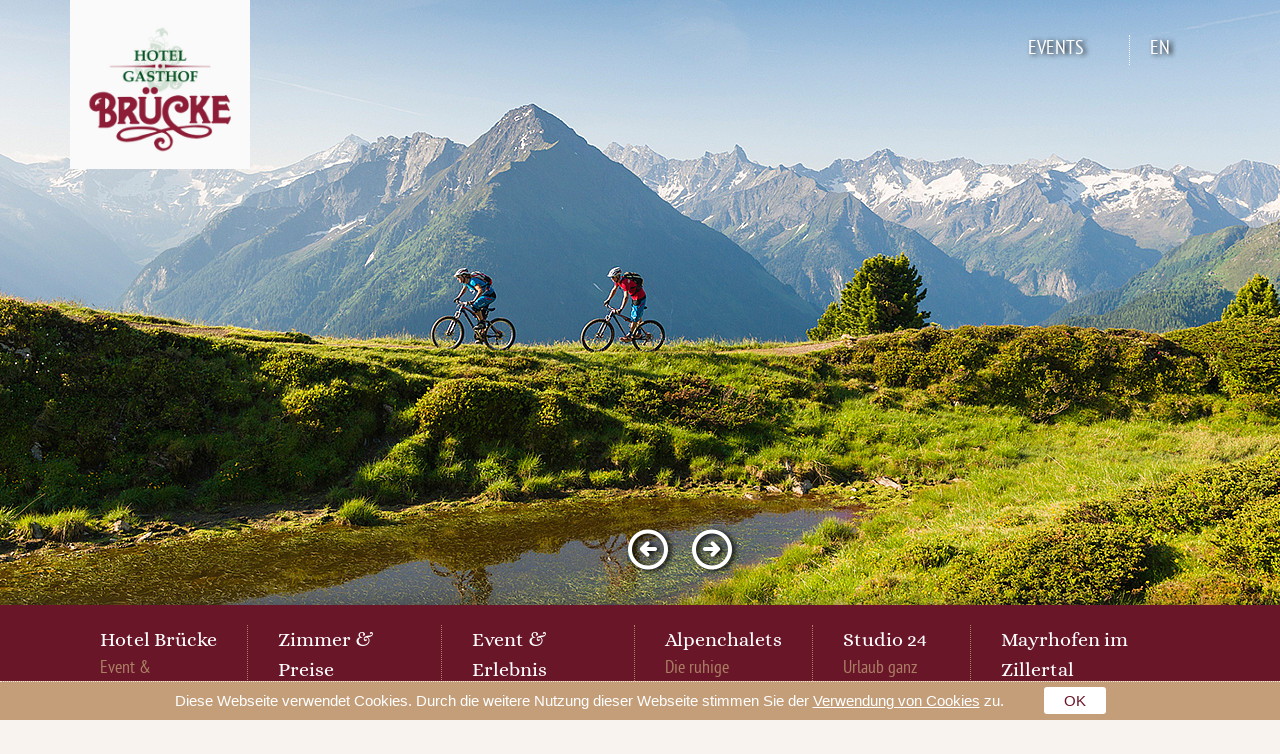

--- FILE ---
content_type: text/html; charset=utf-8
request_url: https://www.gasthof-bruecke.com/de/mayrhofen-im-zillertal/panoramabilder/
body_size: 6883
content:
<!DOCTYPE html>
<!--[if gt IE 8]> <!--><html class="no-js" lang="de" xmlns="http://www.w3.org/1999/xhtml"> <!--<![endif]-->
<head>

<meta charset="utf-8" />
<!-- 
	Design & Umsetzung © BlueChip Software GmbH <https://www.bluechip.at>
	- - - - - - - - - - - - - - - - - - - - - - - - - - - - - - - - - - -

	This website is powered by TYPO3 - inspiring people to share!
	TYPO3 is a free open source Content Management Framework initially created by Kasper Skaarhoj and licensed under GNU/GPL.
	TYPO3 is copyright 1998-2017 of Kasper Skaarhoj. Extensions are copyright of their respective owners.
	Information and contribution at http://typo3.org/
-->

<base href="https://www.gasthof-bruecke.com/" />

<title>Mayrhofen Panoramabilder | Hotel Gasthof Brücke Zillertal</title>
<meta name="generator" content="TYPO3 CMS" />


<link rel="stylesheet" type="text/css" href="typo3temp/compressor/merged-b969ee42482c54237cf2c714a9d91f47-58653a97ddddedd459e2778cbf809370.css?1708778832" media="all" />






<link href="de/mayrhofen-im-zillertal/panoramabilder/" hreflang="de" rel="alternate" />
<link href="en/mayrhofen-in-the-zillertal/panoramic-images/" hreflang="en" rel="alternate" />

<meta name="description" content="Panoramabilder vom Urlaub in Mayrhofen ☆ Events &amp; Erlebnis ☆ Genuss ☆ Sommer &amp; Winter ☛ Hotel Gasthof Brücke in Tirol entdecken!" />
<meta name="robots" content="index,follow" />
<meta name="ICBM" content="47.1615639, 11.8600574" />
<meta name="geo.position" content="47.1615639;11.8600574" />
<meta name="geo.region" content="AT-7" />
<meta name="geo.placename" content="Mayrhofen i. Zillertal" />



     <meta name="viewport" content="width=device-width,initial-scale=1" /> <meta http-equiv="X-UA-Compatible" content="IE=Edge" /> <link rel="dns-prefetch" href="//www.google-analytics.com" /> <link rel="apple-touch-icon" sizes="57x57" href="fileadmin/images/favicon/apple-touch-icon-57x57.png" /> <link rel="apple-touch-icon" sizes="60x60" href="fileadmin/images/favicon/apple-touch-icon-60x60.png" /> <link rel="apple-touch-icon" sizes="72x72" href="fileadmin/images/favicon/apple-touch-icon-72x72.png" /> <link rel="apple-touch-icon" sizes="76x76" href="fileadmin/images/favicon/apple-touch-icon-76x76.png" /> <link rel="apple-touch-icon" sizes="114x114" href="fileadmin/images/favicon/apple-touch-icon-114x114.png" /> <link rel="apple-touch-icon" sizes="120x120" href="fileadmin/images/favicon/apple-touch-icon-120x120.png" /> <link rel="apple-touch-icon" sizes="144x144" href="fileadmin/images/favicon/apple-touch-icon-144x144.png" /> <link rel="apple-touch-icon" sizes="152x152" href="fileadmin/images/favicon/apple-touch-icon-152x152.png" /> <link rel="apple-touch-icon" sizes="180x180" href="fileadmin/images/favicon/apple-touch-icon-180x180.png" /> <link rel="icon" type="image/png" href="fileadmin/images/favicon/favicon-32x32.png" sizes="32x32" /> <link rel="icon" type="image/png" href="fileadmin/images/favicon/favicon-194x194.png" sizes="194x194" /> <link rel="icon" type="image/png" href="fileadmin/images/favicon/favicon-96x96.png" sizes="96x96" /> <link rel="icon" type="image/png" href="fileadmin/images/favicon/android-chrome-192x192.png" sizes="192x192" /> <link rel="icon" type="image/png" href="fileadmin/images/favicon/favicon-16x16.png" sizes="16x16" /> <link rel="manifest" href="fileadmin/images/favicon/manifest.json" /> <link rel="mask-icon" href="fileadmin/images/favicon/safari-pinned-tab.svg" color="#6a1629" /> <link rel="shortcut icon" href="fileadmin/images/favicon/favicon.ico" /> <meta name="msapplication-TileColor" content="#ffc40d" /> <meta name="msapplication-TileImage" content="fileadmin/images/favicon/mstile-144x144.png" /> <meta name="msapplication-config" content="fileadmin/images/favicon/browserconfig.xml" /> <meta name="theme-color" content="#6a1629" /> <!--[if lt IE 9]> <script src="fileadmin/js/html5shiv.js"></script> <![endif]--> <script type="text/javascript">if(document.cookie.indexOf('ga_4ef258da5e=true')===-1){
                            (function (i, s, o, g, r, a, m) {
                            i['GoogleAnalyticsObject'] = r;
                                    i[r] = i[r] || function () {
                            (i[r].q = i[r].q || []).push(arguments)
                            }, i[r].l = 1 * new Date();
                                    a = s.createElement(o),
                                    m = s.getElementsByTagName(o)[0];
                                    a.async = 1;
                                    a.src = g;
                                    m.parentNode.insertBefore(a, m)
                            })(window, document, 'script', '//www.google-analytics.com/analytics.js', 'ga');
                            ga('create', '{settings.google-tracking-id}', 'auto', {'allowLinker': true});
                            ga('send', 'pageview');
                            ga('set', 'anonymizeIp', true);
                    }</script> <script type="text/javascript">if(document.cookie.indexOf('fb_4ef258da5e=true')===-1){
                        !function(f,b,e,v,n,t,s)
                        {if(f.fbq)return;n=f.fbq=function(){n.callMethod?
                        n.callMethod.apply(n,arguments):n.queue.push(arguments)};
                        if(!f._fbq)f._fbq=n;n.push=n;n.loaded=!0;n.version='2.0';
                        n.queue=[];t=b.createElement(e);t.async=!0;
                        t.src=v;s=b.getElementsByTagName(e)[0];
                        s.parentNode.insertBefore(t,s)}(window,document,'script',
                        'https://connect.facebook.net/en_US/fbevents.js');
                        fbq('init', '258904439000534');
                        fbq('track', 'PageView');
                    }</script> <noscript> <img height="1" width="1" src="https://www.facebook.com/tr?id=258904439000534&amp;ev=PageView &amp;noscript=1" alt="" /> </noscript>
</head>
<body class="page">


 <main class="inner-wrap"> <header class="nocontent hide-for-print"> <div id="header"> <div class="menuFoldout"> <div class="menuWrapper"> <nav> <ul class="nav first" data-bc-class="first"><li class="first "><a href="de/hotel-bruecke/" title="Hotel Brücke" class="first"><div class="row content-holder"><div class="columns"><span class="toggler"><span data-icon="&#xf067;" data-icon-toggle="&#xf068;"></span></span>Hotel Brücke</div></div></a><ul class="nav second" data-bc-class="second"><li class="first "><a href="de/hotel-bruecke/ihre-gastgeber-stellen-sich-vor/" title="Ihre Gastgeber stellen sich vor" class="second"><div class="row content-holder"><div class="columns">Ihre Gastgeber stellen sich vor</div></div></a></li><li class=""><a href="de/hotel-bruecke/die-bruecken-kulinarik/" title="Die Brücken - Kulinarik" class="second"><div class="row content-holder"><div class="columns">Die Brücken - Kulinarik</div></div></a></li><li class=""><a href="de/hotel-bruecke/a-la-carte-restaurant-landwirtschaft/" title="A la Carte Restaurant &amp; Landwirtschaft" class="second"><div class="row content-holder"><div class="columns">A la Carte Restaurant &amp; Landwirtschaft</div></div></a></li><li class=""><a href="de/hotel-bruecke/relax-saunen/" title="Relax &amp; Saunen" class="second"><div class="row content-holder"><div class="columns">Relax &amp; Saunen</div></div></a></li><li class=""><a href="de/hotel-bruecke/lage-anreise/" title="Lage &amp; Anreise" class="second"><div class="row content-holder"><div class="columns">Lage &amp; Anreise</div></div></a></li><li class="last "><a href="de/hotel-bruecke/bilder-impressionen/" title="Bilder &amp; Impressionen" class="second"><div class="row content-holder"><div class="columns">Bilder &amp; Impressionen</div></div></a></li></ul></li><li class=""><a href="de/zimmer-preise/" title="Zimmer &amp; Preise" class="first"><div class="row content-holder"><div class="columns"><span class="toggler"><span data-icon="&#xf067;" data-icon-toggle="&#xf068;"></span></span>Zimmer &amp; Preise</div></div></a><ul class="nav second" data-bc-class="second"><li class="first "><a href="de/zimmer-preise/zimmer-uebersicht/" title="Zimmer Übersicht" class="second"><div class="row content-holder"><div class="columns">Zimmer Übersicht</div></div></a></li><li class=""><a href="de/zimmer-preise/leistungen-infos/" title="Leistungen &amp; Infos" class="second"><div class="row content-holder"><div class="columns">Leistungen &amp; Infos</div></div></a></li><li class=""><a href="de/zimmer-preise/winterpreise/" title="Winterpreise" class="second"><div class="row content-holder"><div class="columns">Winterpreise</div></div></a></li><li class=""><a href="de/zimmer-preise/sommerpreise/" title="Sommerpreise" class="second"><div class="row content-holder"><div class="columns">Sommerpreise</div></div></a></li><li class=""><a href="de/zimmer-preise/anfrage/" title="Anfrage" class="second"><div class="row content-holder"><div class="columns">Anfrage</div></div></a></li><li class="last "><a href="de/zimmer-preise/online-buchen/" title="Online Buchen" class="second"><div class="row content-holder"><div class="columns">Online Buchen</div></div></a></li></ul></li><li class=""><a href="de/event-erlebnis/" title="Event &amp; Erlebnis" class="first"><div class="row content-holder"><div class="columns"><span class="toggler"><span data-icon="&#xf067;" data-icon-toggle="&#xf068;"></span></span>Event &amp; Erlebnis</div></div></a><ul class="nav second" data-bc-class="second"><li class="first "><a href="de/event-erlebnis/brueckn-stadl/" title="Brück'n Stadl" class="second"><div class="row content-holder"><div class="columns">Brück'n Stadl</div></div></a></li><li class=""><a href="de/event-erlebnis/veranstaltungen-im-sommer/" title="Veranstaltungen im Sommer" class="second"><div class="row content-holder"><div class="columns">Veranstaltungen im Sommer</div></div></a></li><li class=""><a href="de/event-erlebnis/veranstaltungen-im-winter/" title="Veranstaltungen im Winter" class="second"><div class="row content-holder"><div class="columns">Veranstaltungen im Winter</div></div></a></li><li class="last "><a href="de/event-erlebnis/seminar-event/" title="Seminar &amp; Event" class="second"><div class="row content-holder"><div class="columns">Seminar &amp; Event</div></div></a></li></ul></li><li class=""><a href="de/alpenchalets/" title="Alpenchalets" class="first"><div class="row content-holder"><div class="columns"><span class="toggler"><span data-icon="&#xf067;" data-icon-toggle="&#xf068;"></span></span>Alpenchalets</div></div></a><ul class="nav second" data-bc-class="second"><li class="first "><a href="de/alpenchalets/alpenchalet-bruecke/" title="Alpenchalet Brücke" class="second"><div class="row content-holder"><div class="columns">Alpenchalet Brücke</div></div></a></li><li class=""><a href="de/alpenchalets/alpenchalet-crystal/" title="Alpenchalet Crystal" class="second"><div class="row content-holder"><div class="columns">Alpenchalet Crystal</div></div></a></li><li class=""><a href="de/alpenchalets/preise/" title="Preise" class="second"><div class="row content-holder"><div class="columns">Preise</div></div></a></li><li class="last "><a href="de/alpenchalets/online-anfrage-alpenchalets/" title="Online Anfrage Alpenchalets" class="second"><div class="row content-holder"><div class="columns">Online Anfrage Alpenchalets</div></div></a></li></ul></li><li class=""><a href="de/studio-24/" title="Studio 24" class="first"><div class="row content-holder"><div class="columns"><span class="toggler"><span data-icon="&#xf067;" data-icon-toggle="&#xf068;"></span></span>Studio 24</div></div></a><ul class="nav second" data-bc-class="second"><li class="first "><a href="de/studio-24/appartements-uebersicht/" title="Appartements Übersicht" class="second"><div class="row content-holder"><div class="columns">Appartements Übersicht</div></div></a></li><li class=""><a href="de/studio-24/preise/" title="Preise" class="second"><div class="row content-holder"><div class="columns">Preise</div></div></a></li><li class=""><a href="de/studio-24/online-anfrage-appartements/" title="Online Anfrage Appartements" class="second"><div class="row content-holder"><div class="columns">Online Anfrage Appartements</div></div></a></li><li class="last "><a href="de/studio-24/online-buchen/" title="Online Buchen" class="second"><div class="row content-holder"><div class="columns">Online Buchen</div></div></a></li></ul></li><li class="last act opened"><a href="de/mayrhofen-im-zillertal/" title="Mayrhofen im Zillertal" class="first"><div class="row content-holder"><div class="columns"><span class="toggler"><span data-icon="&#xf067;" data-icon-toggle="&#xf068;"></span></span>Mayrhofen im Zillertal</div></div></a><ul class="nav second" data-bc-class="second"><li class="first "><a href="de/mayrhofen-im-zillertal/sommer-in-mayrhofen/" title="Sommer in Mayrhofen" class="second"><div class="row content-holder"><div class="columns">Sommer in Mayrhofen</div></div></a></li><li class=""><a href="de/mayrhofen-im-zillertal/winter-in-mayrhofen/" title="Winter in Mayrhofen" class="second"><div class="row content-holder"><div class="columns">Winter in Mayrhofen</div></div></a></li><li class="act cur"><a href="de/mayrhofen-im-zillertal/panoramabilder/" title="Panoramabilder" class="second"><div class="row content-holder"><div class="columns">Panoramabilder</div></div></a></li><li class="last "><a href="de/mayrhofen-im-zillertal/hier-ihre-skiausruestung-buchen/" title="Skiverleih in Mayrhofen" class="second"><div class="row content-holder"><div class="columns">Hier Ihre Skiausrüstung buchen</div></div></a></li></ul></li></ul> </nav> <div id="mobile-quick" class="hide-for-large"> <div class="row"> <div class="columns"> <ul class="quicknav small-block-grid-4"><li><a class="phone" href="tel:+43528562232"><span>+43 5285 62232</span></a></li><li class="first"><a href="javascript:linkTo_UnCryptMailto('ocknvq,kphqBicuvjqh/dtwgemg0eqo');" title="Kontakt Email" class="contact"><span>Kontakt Email</span></a></li><li><a href="de/hotel-bruecke/lage-anreise/" title="Lage &amp; Anreise" class="location"><span>Lage &amp; Anreise</span></a></li><li class="last"><a href="de/hotel-bruecke/bilder-impressionen/" title="Impressionen" class="impressions"><span>Impressionen</span></a></li></ul> </div> </div> </div> </div> </div> <div id="topWrapper" class="row"> <div id="top" class="columns"> <div id="logo" class="columns small-5 large-9"> <a title="Hotel Gasthof Brücke" href="de/"> <img src="fileadmin/images/logos/header-logo.jpg" alt="Hotel Gasthof Brücke" /> </a> </div> <div id="metanavwrapper" class="columns small-7 large-3"> <div style="display:none;"><ul><li class="current first">Deutsch</li><li class="last"><a href="en/mayrhofen-in-the-zillertal/panoramic-images/">English</a></li></ul></div> <ul class="menu metanav"><li class="last"><a href="de/event-erlebnis/" title="Events">Events</a></li><li class="lang en"><a href="en/mayrhofen-in-the-zillertal/panoramic-images/"><span>EN</span><span>EN</span></a></li></ul> </div> </div> </div> <div id="imageheader" class="nocontent "> <div class="before"></div> <div id="bc-imageheader-wrapper"> <div id="bc-imageheader"><div id="bc-imageheader-slides" data-cycle-prev="#imageHeaderPrev" data-cycle-next="#imageHeaderNext" data-cycle-pager="#imageHeaderPager" data-cycle-pager-template="&lt;span&gt;&lt;/span&gt;"><div class="flash_header_slide" data-index="0"><div class="bc-flashheader-image"><img src="fileadmin/_processed_/csm_mayrhofen-sommerurlaub-08_d0e2271651.jpg" width="1360" height="605" alt="" /></div></div></div><script type="text/html"><div class="flash_header_slide" data-index="1"><div class="bc-flashheader-image"><img src="fileadmin/_processed_/csm_mayrhofen-winterurlaub-05_92d16b1de6.jpg" width="1360" height="605" alt="" /></div></div><div class="flash_header_slide" data-index="2"><div class="bc-flashheader-image"><img src="fileadmin/_processed_/csm_mayrhofen-sommerurlaub-03_0d61cffded.jpg" width="1360" height="605" alt="" /></div></div><div class="flash_header_slide" data-index="3"><div class="bc-flashheader-image"><img src="fileadmin/_processed_/csm_mayrhofen-winterurlaub-02_85ffda4270.jpg" width="1360" height="605" alt="" /></div></div><div class="flash_header_slide" data-index="4"><div class="bc-flashheader-image"><img src="fileadmin/_processed_/csm_mayrhofen-sommerurlaub-02_38bd20723b.jpg" width="1360" height="605" alt="" /></div></div><div class="flash_header_slide" data-index="5"><div class="bc-flashheader-image"><img src="fileadmin/_processed_/csm_mayrhofen-winterurlaub-03_afe988157a.jpg" width="1360" height="605" alt="" /></div></div><div class="flash_header_slide" data-index="6"><div class="bc-flashheader-image"><img src="fileadmin/_processed_/csm_mayrhofen-sommerurlaub-09_056f5d294f.jpg" width="1360" height="605" alt="" /></div></div><div class="flash_header_slide" data-index="7"><div class="bc-flashheader-image"><img src="fileadmin/_processed_/csm_mayrhofen-winterurlaub-07_8808560dee.jpg" width="1360" height="605" alt="" /></div></div></script> <div class="wrapper hide-for-small-only"> <ul> <li id="imageHeaderPrev"><span data-icon="&#xe913;"></span></li> <li id="imageHeaderPager"></li> <li id="imageHeaderNext"><span data-icon="&#xe911;"></span></li> </ul> </div> </div> </div> <div class="after"></div> </div> <div id="mainnav" class="hide-for-medium-down"> <nav class="row"> <div class="columns"> <ul id="top-navigation-menu" class="dropdown"><li class="first"><a href="de/hotel-bruecke/" title="Hotel Brücke"><div class="top-navigation-content-wrap">Hotel Brücke<span class="under-title">Event & Erlebnishotel</span></div></a><div class="row secondlevel"><div class="intro columns large-4"><span class="font-iconfont"></span><span>Hotel Brücke</span></div><ul class="columns large-4 sub_menu menu left-part"><li class="first"><a href="de/hotel-bruecke/ihre-gastgeber-stellen-sich-vor/">Ihre Gastgeber stellen sich vor</a></li><li><a href="de/hotel-bruecke/die-bruecken-kulinarik/">Die Brücken - Kulinarik</a></li><li><a href="de/hotel-bruecke/a-la-carte-restaurant-landwirtschaft/">A la Carte Restaurant &amp; Landwirtschaft</a></li></ul><ul class="columns large-4 sub_menu menu rightPart"><li><a href="de/hotel-bruecke/relax-saunen/">Relax &amp; Saunen</a></li><li><a href="de/hotel-bruecke/lage-anreise/">Lage &amp; Anreise</a></li><li class="last"><a href="de/hotel-bruecke/bilder-impressionen/">Bilder &amp; Impressionen</a></li></ul></div></li><li><a href="de/zimmer-preise/" title="Zimmer &amp; Preise"><div class="top-navigation-content-wrap">Zimmer &amp; Preise<span class="under-title">Zentral & Mittendrin</span></div></a><div class="row secondlevel"><div class="intro columns large-4"><span class="font-iconfont"></span><span>Zimmer & Preise</span></div><ul class="columns large-4 sub_menu menu left-part"><li class="first"><a href="de/zimmer-preise/zimmer-uebersicht/">Zimmer Übersicht</a></li><li><a href="de/zimmer-preise/leistungen-infos/">Leistungen &amp; Infos</a></li><li><a href="de/zimmer-preise/winterpreise/">Winterpreise</a></li></ul><ul class="columns large-4 sub_menu menu rightPart"><li><a href="de/zimmer-preise/sommerpreise/">Sommerpreise</a></li><li><a href="de/zimmer-preise/anfrage/">Anfrage</a></li><li class="last"><a href="de/zimmer-preise/online-buchen/">Online Buchen</a></li></ul></div></li><li><a href="de/event-erlebnis/" title="Event &amp; Erlebnis"><div class="top-navigation-content-wrap">Event &amp; Erlebnis<span class="under-title">Bei uns ist was los!</span></div></a><div class="row secondlevel"><div class="intro columns large-4"><span class="font-iconfont"></span><span>Event & Erlebnis</span></div><ul class="columns large-4 sub_menu menu left-part"><li class="first"><a href="de/event-erlebnis/brueckn-stadl/">Brück'n Stadl</a></li><li><a href="de/event-erlebnis/veranstaltungen-im-sommer/">Veranstaltungen im Sommer</a></li></ul><ul class="columns large-4 sub_menu menu rightPart"><li><a href="de/event-erlebnis/veranstaltungen-im-winter/">Veranstaltungen im Winter</a></li><li class="last"><a href="de/event-erlebnis/seminar-event/">Seminar &amp; Event</a></li></ul></div></li><li><a href="de/alpenchalets/" title="Alpenchalets"><div class="top-navigation-content-wrap">Alpenchalets<span class="under-title">Die ruhige Alternative</span></div></a><div class="row secondlevel"><div class="intro columns large-4"><span class="font-iconfont"></span><span>Alpenchalets</span></div><ul class="columns large-4 sub_menu menu left-part"><li class="first"><a href="de/alpenchalets/alpenchalet-bruecke/">Alpenchalet Brücke</a></li><li><a href="de/alpenchalets/alpenchalet-crystal/">Alpenchalet Crystal</a></li></ul><ul class="columns large-4 sub_menu menu rightPart"><li><a href="de/alpenchalets/preise/">Preise</a></li><li class="last"><a href="de/alpenchalets/online-anfrage-alpenchalets/">Online Anfrage Alpenchalets</a></li></ul></div></li><li><a href="de/studio-24/" title="Studio 24"><div class="top-navigation-content-wrap">Studio 24<span class="under-title">Urlaub ganz privat</span></div></a><div class="row secondlevel"><div class="intro columns large-4"><span class="font-iconfont"></span><span>Studio 24</span></div><ul class="columns large-4 sub_menu menu left-part"><li class="first"><a href="de/studio-24/appartements-uebersicht/">Appartements Übersicht</a></li><li><a href="de/studio-24/preise/">Preise</a></li></ul><ul class="columns large-4 sub_menu menu rightPart"><li><a href="de/studio-24/online-anfrage-appartements/">Online Anfrage Appartements</a></li><li class="last"><a href="de/studio-24/online-buchen/">Online Buchen</a></li></ul></div></li><li class="last act"><a href="de/mayrhofen-im-zillertal/" title="Mayrhofen im Zillertal"><div class="top-navigation-content-wrap">Mayrhofen im Zillertal<span class="under-title">Aktiv-Urlaub in Tirol</span></div></a><div class="row secondlevel"><div class="intro columns large-4"><span class="font-iconfont"></span><span>Mayrhofen im Zillertal</span></div><ul class="columns large-4 sub_menu menu left-part"><li class="first"><a href="de/mayrhofen-im-zillertal/sommer-in-mayrhofen/">Sommer in Mayrhofen</a></li><li><a href="de/mayrhofen-im-zillertal/winter-in-mayrhofen/">Winter in Mayrhofen</a></li></ul><ul class="columns large-4 sub_menu menu rightPart"><li class="act"><a href="de/mayrhofen-im-zillertal/panoramabilder/">Panoramabilder</a></li><li class="last"><a href="de/mayrhofen-im-zillertal/hier-ihre-skiausruestung-buchen/">Hier Ihre Skiausrüstung buchen</a></li></ul></div></li></ul> </div> </nav> </div> <div id="mainnav-mobile" class="hide-for-large"> <div class="togglerElement"> <div class="row"> <div class="columns"> <div id="menuToggler" class="left columns small-4"> <span class="open font-iconfont">&#xf0c9;</span><span style="display:none;" class="close font-iconfont">&#xe901;</span><span>Menü</span> </div> <div id="buttonnav" class="columns small-8"> <nav> <div class="buttonnav-wrapper"> <ul class="buttonnav"> <li><a href="de/zimmer-preise/anfrage/">Anfrage</a></li><li><a href="de/zimmer-preise/online-buchen/">Buchen</a></li> <li><a class="font-iconfont tel" href="tel:+43528562232">&#xe907;</a></li> </ul> </div> </nav> </div> </div> </div> </div> </div> <div id="sidenav" class="hide-for-medium-down"> <div class="row"> <div id="quicknav" class="columns large-6"> <nav><ul class="quicknav"><li><a class="phone" href="tel:+43528562232"><span>+43 5285 62232</span></a></li><li class="first"><a href="javascript:linkTo_UnCryptMailto('ocknvq,kphqBicuvjqh/dtwgemg0eqo');" title="Kontakt Email" class="contact"><span>Kontakt Email</span></a></li><li><a href="de/hotel-bruecke/lage-anreise/" title="Lage &amp; Anreise" class="location"><span>Lage &amp; Anreise</span></a></li><li class="last"><a href="de/hotel-bruecke/bilder-impressionen/" title="Impressionen" class="impressions"><span>Impressionen</span></a></li></ul></nav> </div> <div class="columns large-6"> <nav> <div class="buttonnav-wrapper"> <ul class="buttonnav menu"> <li><a href="de/zimmer-preise/anfrage/">Anfrage</a></li><li><a href="de/zimmer-preise/online-buchen/">Buchen</a></li> </ul> </div> </nav> </div> </div> </div> </div></header> <section> <div id="content-wrapper"> <div class="row content"> <div class="columns" id="content"><div id="c500" class="csc-default"><div class="csc-header csc-firstHeader-outer csc-header-multiple csc-header-n1"><h1 class="csc-firstHeader">Panoramabilder</h1><h2>Verschaffen Sie sich einen Rundum-Blick</h2></div></div><div id="c502" class="csc-default csc-space-before-70"><div class="row"><div class="columns medium-4"><div id="c507" class="csc-default"><div class="csc-textpic csc-textpic-center csc-textpic-above"><div class="csc-textpic-imagewrap" data-csc-images="1" data-csc-cols="2"><div class="csc-textpic-center-outer"><div class="csc-textpic-center-inner"><figure class="csc-textpic-image csc-textpic-last"><a href="https://v6-moving-pictures.com/ugt_zillertal/?panoId=038" target="_blank"><img src="fileadmin/_processed_/csm_hotel-gasthof-bruecke_9d7a7b2af9.jpg" width="355" height="235" alt="" /></a></figure></div></div></div></div></div><div id="c504" class="csc-frame csc-frame-indent"><p><a href="https://v6-moving-pictures.com/ugt_zillertal/?panoId=038" target="_blank">Hotel Gasthof Brücke</a></p></div></div><div class="columns medium-4"><div id="c508" class="csc-default"><div class="csc-textpic csc-textpic-center csc-textpic-above"><div class="csc-textpic-imagewrap" data-csc-images="1" data-csc-cols="2"><div class="csc-textpic-center-outer"><div class="csc-textpic-center-inner"><figure class="csc-textpic-image csc-textpic-last"><a href="https://v6-moving-pictures.com/ugt_zillertal/?panoId=002" target="_blank"><img src="fileadmin/_processed_/csm_ahornbahn-mayrhofen_9cec7c02c0.jpg" width="355" height="235" alt="" /></a></figure></div></div></div></div></div><div id="c506" class="csc-frame csc-frame-indent"><p><a href="https://v6-moving-pictures.com/ugt_zillertal/?panoId=002" target="_blank">Ahornbah in Mayrhofen</a></p></div></div><div class="columns medium-4"><div id="c509" class="csc-default"><div class="csc-textpic csc-textpic-center csc-textpic-above"><div class="csc-textpic-imagewrap" data-csc-images="1" data-csc-cols="2"><div class="csc-textpic-center-outer"><div class="csc-textpic-center-inner"><figure class="csc-textpic-image csc-textpic-last"><a href="https://v6-moving-pictures.com/ugt_zillertal/?panoId=001" target="_blank"><img src="fileadmin/_processed_/csm_ahornbahn-huette-mayrhofen_d018b36432.jpg" width="355" height="235" alt="" /></a></figure></div></div></div></div></div><div id="c510" class="csc-frame csc-frame-indent"><p><a href="https://v6-moving-pictures.com/ugt_zillertal/?panoId=001" target="_blank">Ahornbahn Hütte in Mayrhofen</a></p></div></div></div></div></div> </div> </div> <div id="breadcrumb"> <div class="row"> <div class="columns"><div class="wrapper"><span></span><ul class="nav"><li itemscope="" itemtype="http://data-vocabulary.org/Breadcrumb" itemref="breadcrumb-2"><a href="de/" title="Home" itemprop="url"><span itemprop="title">Home</span></a><span>&raquo;</span></li><li id="breadcrumb-2" itemprop="child" itemscope="" itemtype="http://data-vocabulary.org/Breadcrumb"><a href="de/mayrhofen-im-zillertal/" title="Mayrhofen im Zillertal" itemprop="url"><span itemprop="title">Mayrhofen im Zillertal</span></a><span>&raquo;</span></li><li id="breadcrumb-3" class="last"><span itemprop="title">Panoramabilder</span></li></ul></div></div> </div> </div> </script> </section> <footer class="nocontent"> <div id="footer"> <div class="row address"> <div class="large-4 column"> <a href="de/"> <img id="footer-logo" src="fileadmin/images/logos/footer-logo.png" alt="Hotel Gasthof Brücke" /> </a> </div> <div class="left large-4 column"> <div class="js-toggle-header js-toggle-header-1 hide-for-large">Unsere Kontaktdaten</div><address class="js-toggle-content" itemscope="" itemtype="http://schema.org/Hotel"> <div class="columns"> <h2>Hotel Gasthof Brücke</h2> <meta itemprop="name" content="Hotel Gasthof Brücke " /> Familie Schneeberger <div itemprop="address" itemscope="" itemtype="http://schema.org/PostalAddress"> <span itemprop="streetAddress">Ahornstrasse 850</span><br /> <span itemprop="postalCode">A - 6290</span>&#32; <span itemprop="addressLocality">Mayrhofen i. Zillertal</span>,&#32; <span itemprop="addressCountry"> Österreich </span> </div> <meta itemprop="logo" content="https://www.gasthof-bruecke.com/fileadmin/images/logos/hotel.svg" /> <div itemprop="geo" itemscope="" itemtype="http://schema.org/GeoCoordinates"> <meta itemprop="latitude" content="47.1615639" /> <meta itemprop="longitude" content="11.8600574" /> </div> <br /> <span class="label">T</span> <a class="tel" href="tel:+43528562232" itemprop="telephone">+43 (0)5285 62232</a><br /> <span class="label">F</span> <a class="tel" href="tel:+4352856223232" itemprop="faxNumber">+43 (0)5285 62232 32</a><br /> <span class="label">E</span> <a itemprop="email" href="javascript:linkTo_UnCryptMailto('ocknvq,kphqBicuvjqh/dtwgemg0eqo');">info@<img src="clear.gif" alt="" width="1" height="1" style="display:none;" />gasthof-bruecke.com</a><br /> <span class="label">W</span> <a itemprop="url" href="http://www.gasthof-bruecke.com">www.gasthof-bruecke.com</a> <h3>Brücke Alpenchalets:</h3> <span class="label">F</span> <a class="tel" href="tel:+436503019552">+43 650 301 95 52</a><br /> <span class="label">E</span> <a href="javascript:linkTo_UnCryptMailto('ocknvq,dtwgemgpejcngvBjqvockn0eqo');">brueckenchalet@<img src="clear.gif" alt="" width="1" height="1" style="display:none;" />hotmail.com</a><br /> </div></address> </div> <div class="right large-4 column"> <div class="social-icons row"> <div id="footer-social"><a id="social-facebook" title="Facebook" target="_blank" href="https://www.facebook.com/HotelBruecke/?fref=ts"><span data-icon="&#xe90b;"></span><span class="hide">Facebook</span></a><a id="social-youtube" title="Youtube" target="_blank" href="https://www.youtube.com/channel/UCRGrkZB-mJKjCSAYIuyW2vw"><span data-icon="&#xe90d;"></span><span class="hide">Youtube</span></a> <a id="social-googleplus" title="GooglePlus" target="_blank" href="https://plus.google.com/+HotelGasthofBr%C3%BCckeMayrhofen/videos"><span data-icon="&#xe90c;"></span><span class="hide">GooglePlus</span></a> </div> </div> <div class="js-toggle-header js-toggle-header-2 hide-for-large">Unsere Service Links</div> <div class="js-toggle-content"> <div class="columns"> <ul class="footer-nav menu"><li class="first"><a href="javascript:linkTo_UnCryptMailto('ocknvq,kphqBicuvjqh/dtwgemg0eqo');" title="Kontakt">Kontakt</a></li><li><a href="de/sitemap/" title="Sitemap">Sitemap</a></li><li><a href="de/agb/" title="AGB">AGB</a></li><li><a href="de/impressum/" title="Impressum">Impressum</a></li><li class="last"><a href="de/datenschutz-cookies/" title="Datenschutz &amp; Cookies">Datenschutz &amp; Cookies</a></li></ul> </div> <div class="columns"> <ul class="footer-nav menu"><li class="first"><a href="de/event-erlebnis/brueckn-stadl/" title="Zum Brück'n Stadl">Zum Brück'n Stadl</a></li><li class="last"><a href="de/alpenchalets/" title="Zu den Alpenchalets">Zu den Alpenchalets</a></li></ul> </div> </div> </div> </div> <div class="row"> <div class="columns"> <div id="siteby"><a target="_blank" rel="nofollow" href="http://www.bluechip.at" title="by bluechip.at"><span id="bluechip-logo"></span><span class="label">by bluechip.at</span></a></div> </div> </div> </div> <div id="footer-partner"> <div class="row"> <div id="footer-logos" class="hide-for-print"> <script type="text/html" class="inject-onload">
             <div class="columns"> <ul class="small-block-grid-2 medium-block-grid-4 large-block-grid-4"> <li id="partner-brueckenstadl" class="first"> <a class="js-hover" target="_blank" href="http://www.brueckenstadl.at/"> <img src="fileadmin/images/logos/bruecknstadl.png" alt="" /> <noscript><img src="fileadmin/images/logos/bruecknstadl.png" alt="" /></noscript> </a> </li> <li id="partner-alpenchalets" class="second"> <a class="js-hover" href="de/alpenchalets/"> <img src="fileadmin/images/logos/alpenchalets.png" alt="" /> <noscript><img src="fileadmin/images/logos/alpenchalets.png" alt="" /></noscript> </a> </li> <li id="partner-mayrhofen" class="first"> <a class="js-hover" target="_blank" href="http://www.mayrhofen.at/home/"> <img src="fileadmin/images/logos/mayrhofen.png" alt="" /> <noscript><img src="fileadmin/images/logos/mayrhofen.png" alt="" /></noscript> </a> </li> <li id="partner-zillertal" class="second"> <a class="js-hover" target="_blank" href="http://www.zillertal.at"> <img src="fileadmin/images/logos/zillertal.png" alt="" /> <noscript><img src="fileadmin/images/logos/zillertal.png" alt="" /></noscript> </a> </li> </ul> </div> </script> </div> </div> </div></footer><script type="text/html" id="totop-script" class="inject">
     <div id="fixed"> <div class="hide-for-print"> <div class="columns"> <div id="totop"><span data-icon="&#xe914;"></span></div> </div> </div> </div> </script> </main>
<div class="tx-bccookiecontrol-pi1">
		<script type="text/html" id="bc_cookiecontrol_script"><div id="bc_cookiecontrol" class="simple"><div id="bc_cookiecontrol_holder"><div id="bc_cookiecontrol_text_wrapper"><div id="bc_cookiecontrol_text_inner">Diese Webseite verwendet Cookies. Durch die weitere Nutzung dieser Webseite stimmen Sie der&#32;<a href="de/datenschutz-cookies/">Verwendung von Cookies</a>&#32;zu.</div><div id="bc_cookiecontrol_buttons"><span id="bc_cookiecontrol_buttons_enable"><a href="de/mayrhofen-im-zillertal/panoramabilder/#" class="button">OK</a></span></div></div></div></div></script>
	</div>
	<script type="text/html" class="popup">
    
    

</script>

<script src="typo3temp/compressor/merged-3537be3715522056000daa65ed71b754-4c765db1b9e2bafb2c451e5cb1d767cc.js?1708690367" type="text/javascript"></script>
<script type="text/javascript">
/*<![CDATA[*/
/*bc_cookiecontrol*/
function checkCookieControl(){"function"!=typeof cookieControl?setTimeout(checkCookieControl,10):cookieControl({"mode":"simple","position":"appendToBody","hideOnLoad":"","closeable":"","ajax":"de\/mayrhofen-im-zillertal\/panoramabilder\/?type=67584932","deleteCookiesOnLoad":"0"});}checkCookieControl();
/*]]>*/
</script>

</body>
</html>

--- FILE ---
content_type: text/css
request_url: https://www.gasthof-bruecke.com/typo3temp/compressor/merged-b969ee42482c54237cf2c714a9d91f47-58653a97ddddedd459e2778cbf809370.css?1708778832
body_size: 26160
content:
.tx-pilmailform-hp{display:none !important}
div.tx-emgooglemap-pi1-mapimage{width:100%;overflow:hidden}
div.tx-emgooglemap-pi1-mapimage a{display:inline-block;position:relative;cursor:pointer}
div.tx-emgooglemap-pi1-mapimage p.description{position:absolute;top:0;left:0;right:0;background:black;background:rgba(0,0,0,0.65);color:white;margin:0;padding:5px 10px}
.tx-emgooglemap-pi1 .directions-input a.loading{display:none}
.tx-emgooglemap-pi1 .loading-icon{display:inline-block;-webkit-animation:tx-emgooglemap-pi1-spin 2s infinite linear;-moz-animation:tx-emgooglemap-pi1-spin 2s infinite linear;-ms-animation:tx-emgooglemap-pi1-spin 2s infinite linear;-o-animation:tx-emgooglemap-pi1-spin 2s infinite linear;animation:tx-emgooglemap-pi1-spin 2s infinite linear}
@-moz-keyframes tx-emgooglemap-pi1-spin{0%{-moz-transform:rotate(0deg);transform:rotate(0deg)}
100%{-moz-transform:rotate(359deg);transform:rotate(359deg)}
}
@-webkit-keyframes tx-emgooglemap-pi1-spin{0%{-webkit-transform:rotate(0deg);transform:rotate(0deg)}
100%{-webkit-transform:rotate(359deg);transform:rotate(359deg)}
}
@-o-keyframes tx-emgooglemap-pi1-spin{0%{-o-transform:rotate(0deg);transform:rotate(0deg)}
100%{-o-transform:rotate(359deg);transform:rotate(359deg)}
}
@-ms-keyframes tx-emgooglemap-pi1-spin{0%{-ms-transform:rotate(0deg);transform:rotate(0deg)}
100%{-ms-transform:rotate(359deg);transform:rotate(359deg)}
}
@keyframes tx-emgooglemap-pi1-spin{0%{transform:rotate(0deg)}
100%{transform:rotate(359deg)}
}
.tx-emgooglemap-pi1 .loading-icon:after{content:"❋";font-size:1.5em;line-height:1;display:inline-block;vertical-align:middle}
.csc-header-alignment-center{text-align:center}
.csc-header-alignment-right{text-align:right}
.csc-header-alignment-left{text-align:left}
div.csc-textpic-responsive,div.csc-textpic-responsive *{-moz-box-sizing:border-box;-webkit-box-sizing:border-box;box-sizing:border-box}
div.csc-textpic,div.csc-textpic div.csc-textpic-imagerow,ul.csc-uploads li{overflow:hidden}
div.csc-textpic .csc-textpic-imagewrap table{border-collapse:collapse;border-spacing:0}
div.csc-textpic .csc-textpic-imagewrap table tr td{padding:0;vertical-align:top}
div.csc-textpic .csc-textpic-imagewrap figure,div.csc-textpic figure.csc-textpic-imagewrap{margin:0;display:table}
figcaption.csc-textpic-caption{display:table-caption}
.csc-textpic-caption{text-align:left;caption-side:bottom}
div.csc-textpic-caption-c .csc-textpic-caption,.csc-textpic-imagewrap .csc-textpic-caption-c{text-align:center}
div.csc-textpic-caption-r .csc-textpic-caption,.csc-textpic-imagewrap .csc-textpic-caption-r{text-align:right}
div.csc-textpic-caption-l .csc-textpic-caption,.csc-textpic-imagewrap .csc-textpic-caption-l{text-align:left}
div.csc-textpic div.csc-textpic-imagecolumn{float:left}
div.csc-textpic-border div.csc-textpic-imagewrap img{border:1px solid #CCD1D4;padding:0px 0px}
div.csc-textpic .csc-textpic-imagewrap img{border:none;display:block}
div.csc-textpic .csc-textpic-imagewrap .csc-textpic-image{margin-bottom:10px}
div.csc-textpic .csc-textpic-imagewrap .csc-textpic-imagerow-last .csc-textpic-image{margin-bottom:0}
div.csc-textpic-imagecolumn,td.csc-textpic-imagecolumn .csc-textpic-image{margin-right:40px}
div.csc-textpic-imagecolumn.csc-textpic-lastcol,td.csc-textpic-imagecolumn.csc-textpic-lastcol .csc-textpic-image{margin-right:0}
div.csc-textpic-intext-left .csc-textpic-imagewrap,div.csc-textpic-intext-left-nowrap .csc-textpic-imagewrap{margin-right:40px}
div.csc-textpic-intext-right .csc-textpic-imagewrap,div.csc-textpic-intext-right-nowrap .csc-textpic-imagewrap{margin-left:40px}
div.csc-textpic-center .csc-textpic-imagewrap,div.csc-textpic-center figure.csc-textpic-imagewrap{overflow:hidden}
div.csc-textpic-center .csc-textpic-center-outer{position:relative;float:right;right:50%}
div.csc-textpic-center .csc-textpic-center-inner{position:relative;float:right;right:-50%}
div.csc-textpic-right .csc-textpic-imagewrap{float:right}
div.csc-textpic-right div.csc-textpic-text{clear:right}
div.csc-textpic-left .csc-textpic-imagewrap{float:left}
div.csc-textpic-left div.csc-textpic-text{clear:left}
div.csc-textpic-intext-left .csc-textpic-imagewrap{float:left}
div.csc-textpic-intext-right .csc-textpic-imagewrap{float:right}
div.csc-textpic-intext-right-nowrap .csc-textpic-imagewrap{float:right}
div.csc-textpic-intext-left-nowrap .csc-textpic-imagewrap{float:left}
div.csc-textpic div.csc-textpic-imagerow-last,div.csc-textpic div.csc-textpic-imagerow-none div.csc-textpic-last{margin-bottom:0}
.csc-textpic-intext-left ol,.csc-textpic-intext-left ul{padding-left:40px;overflow:auto}
ul.csc-uploads{padding:0}
ul.csc-uploads li{list-style:none outside none;margin:1em 0}
ul.csc-uploads img{float:left;margin-right:1em;vertical-align:top}
ul.csc-uploads span{display:block}
ul.csc-uploads span.csc-uploads-fileName{text-decoration:underline}
table.contenttable-color-1{background-color:#EDEBF1}
table.contenttable-color-2{background-color:#F5FFAA}
table.contenttable-color-240{background-color:black}
table.contenttable-color-241{background-color:white}
table.contenttable-color-242{background-color:#333333}
table.contenttable-color-243{background-color:gray}
table.contenttable-color-244{background-color:silver}
.csc-textpic-intext-right-nowrap .csc-textpic-text{margin-right:10039px}
.csc-textpic-intext-left-nowrap .csc-textpic-text{margin-left:10039px}
.csc-space-before-70{margin-top:70px !important}
div.pp_default .pp_top,div.pp_default .pp_top .pp_middle,div.pp_default .pp_top .pp_left,div.pp_default .pp_top .pp_right,div.pp_default .pp_bottom,div.pp_default .pp_bottom .pp_left,div.pp_default .pp_bottom .pp_middle,div.pp_default .pp_bottom .pp_right{height:13px}
div.pp_default .pp_top .pp_left{background:url('../../typo3conf/ext/bc_prettyphoto/res/images/prettyPhoto/default/sprite.png') -78px -93px no-repeat}
div.pp_default .pp_top .pp_middle{background:url('../../typo3conf/ext/bc_prettyphoto/res/images/prettyPhoto/default/sprite_x.png') top left repeat-x}
div.pp_default .pp_top .pp_right{background:url('../../typo3conf/ext/bc_prettyphoto/res/images/prettyPhoto/default/sprite.png') -112px -93px no-repeat}
div.pp_default .pp_content .ppt{color:#f8f8f8}
div.pp_default .pp_content_container .pp_left{background:url('../../typo3conf/ext/bc_prettyphoto/res/images/prettyPhoto/default/sprite_y.png') -7px 0 repeat-y;padding-left:13px}
div.pp_default .pp_content_container .pp_right{background:url('../../typo3conf/ext/bc_prettyphoto/res/images/prettyPhoto/default/sprite_y.png') top right repeat-y;padding-right:13px}
div.pp_default .pp_next:hover{background:url('../../typo3conf/ext/bc_prettyphoto/res/images/prettyPhoto/default/sprite_next.png') center right no-repeat;cursor:pointer}
div.pp_default .pp_previous:hover{background:url('../../typo3conf/ext/bc_prettyphoto/res/images/prettyPhoto/default/sprite_prev.png') center left no-repeat;cursor:pointer}
div.pp_default .pp_expand{background:url('../../typo3conf/ext/bc_prettyphoto/res/images/prettyPhoto/default/sprite.png') 0 -29px no-repeat;cursor:pointer;height:28px;width:28px}
div.pp_default .pp_expand:hover{background:url('../../typo3conf/ext/bc_prettyphoto/res/images/prettyPhoto/default/sprite.png') 0 -56px no-repeat;cursor:pointer}
div.pp_default .pp_contract{background:url('../../typo3conf/ext/bc_prettyphoto/res/images/prettyPhoto/default/sprite.png') 0 -84px no-repeat;cursor:pointer;height:28px;width:28px}
div.pp_default .pp_contract:hover{background:url('../../typo3conf/ext/bc_prettyphoto/res/images/prettyPhoto/default/sprite.png') 0 -113px no-repeat;cursor:pointer}
div.pp_default .pp_close{background:url('../../typo3conf/ext/bc_prettyphoto/res/images/prettyPhoto/default/sprite.png') 2px 1px no-repeat;cursor:pointer;height:30px;width:30px}
div.pp_default .pp_gallery ul li a{background:url('../../typo3conf/ext/bc_prettyphoto/res/images/prettyPhoto/default/default_thumb.png') center center #f8f8f8;border:1px solid #aaa}
div.pp_default .pp_gallery a.pp_arrow_previous,div.pp_default .pp_gallery a.pp_arrow_next{left:auto;position:static}
div.pp_default .pp_nav .pp_play,div.pp_default .pp_nav .pp_pause{background:url('../../typo3conf/ext/bc_prettyphoto/res/images/prettyPhoto/default/sprite.png') -51px 1px no-repeat;height:30px;width:30px}
div.pp_default .pp_nav .pp_pause{background-position:-51px -29px}
div.pp_default a.pp_arrow_previous,div.pp_default a.pp_arrow_next{background:url('../../typo3conf/ext/bc_prettyphoto/res/images/prettyPhoto/default/sprite.png') -31px -3px no-repeat;height:20px;margin:4px 0 0;width:20px}
div.pp_default a.pp_arrow_next{background-position:-82px -3px;left:52px}
div.pp_default .pp_content_container .pp_details{margin-top:5px}
div.pp_default .pp_nav{clear:none;height:30px;position:relative;width:110px;overflow:hidden}
div.pp_default .pp_nav .currentTextHolder{color:#999;font-family:Georgia;font-size:11px;font-style:italic;left:75px;line-height:25px;margin:0 0 0 1.5em;padding:0 0 0 10px;
float:right}
div.pp_default .pp_close:hover,div.pp_default .pp_nav .pp_play:hover,div.pp_default .pp_nav .pp_pause:hover,div.pp_default .pp_arrow_next:hover,div.pp_default .pp_arrow_previous:hover{opacity:0.7}
div.pp_default .pp_description{font-size:11px;
line-height:14px;margin:10px 50px 5px 0}
div.pp_default .pp_bottom .pp_left{background:url('../../typo3conf/ext/bc_prettyphoto/res/images/prettyPhoto/default/sprite.png') -78px -127px no-repeat}
div.pp_default .pp_bottom .pp_middle{background:url('../../typo3conf/ext/bc_prettyphoto/res/images/prettyPhoto/default/sprite_x.png') bottom left repeat-x}
div.pp_default .pp_bottom .pp_right{background:url('../../typo3conf/ext/bc_prettyphoto/res/images/prettyPhoto/default/sprite.png') -112px -127px no-repeat}
div.pp_default .pp_loaderIcon{background:url('../../typo3conf/ext/bc_prettyphoto/res/images/prettyPhoto/default/loader.gif') center center no-repeat}
div.light_rounded .pp_top .pp_left{background:url('../../typo3conf/ext/bc_prettyphoto/res/images/prettyPhoto/light_rounded/sprite.png') -88px -53px no-repeat}
div.light_rounded .pp_top .pp_right{background:url('../../typo3conf/ext/bc_prettyphoto/res/images/prettyPhoto/light_rounded/sprite.png') -110px -53px no-repeat}
div.light_rounded .pp_next:hover{background:url('../../typo3conf/ext/bc_prettyphoto/res/images/prettyPhoto/light_rounded/btnNext.png') center right no-repeat;cursor:pointer}
div.light_rounded .pp_previous:hover{background:url('../../typo3conf/ext/bc_prettyphoto/res/images/prettyPhoto/light_rounded/btnPrevious.png') center left no-repeat;cursor:pointer}
div.light_rounded .pp_expand{background:url('../../typo3conf/ext/bc_prettyphoto/res/images/prettyPhoto/light_rounded/sprite.png') -31px -26px no-repeat;cursor:pointer}
div.light_rounded .pp_expand:hover{background:url('../../typo3conf/ext/bc_prettyphoto/res/images/prettyPhoto/light_rounded/sprite.png') -31px -47px no-repeat;cursor:pointer}
div.light_rounded .pp_contract{background:url('../../typo3conf/ext/bc_prettyphoto/res/images/prettyPhoto/light_rounded/sprite.png') 0 -26px no-repeat;cursor:pointer}
div.light_rounded .pp_contract:hover{background:url('../../typo3conf/ext/bc_prettyphoto/res/images/prettyPhoto/light_rounded/sprite.png') 0 -47px no-repeat;cursor:pointer}
div.light_rounded .pp_close{background:url('../../typo3conf/ext/bc_prettyphoto/res/images/prettyPhoto/light_rounded/sprite.png') -1px -1px no-repeat;cursor:pointer;height:22px;width:75px}
div.light_rounded .pp_nav .pp_play{background:url('../../typo3conf/ext/bc_prettyphoto/res/images/prettyPhoto/light_rounded/sprite.png') -1px -100px no-repeat;height:15px;width:14px}
div.light_rounded .pp_nav .pp_pause{background:url('../../typo3conf/ext/bc_prettyphoto/res/images/prettyPhoto/light_rounded/sprite.png') -24px -100px no-repeat;height:15px;width:14px}
div.light_rounded .pp_arrow_previous{background:url('../../typo3conf/ext/bc_prettyphoto/res/images/prettyPhoto/light_rounded/sprite.png') 0 -71px no-repeat}
div.light_rounded .pp_arrow_next{background:url('../../typo3conf/ext/bc_prettyphoto/res/images/prettyPhoto/light_rounded/sprite.png') -22px -71px no-repeat}
div.light_rounded .pp_bottom .pp_left{background:url('../../typo3conf/ext/bc_prettyphoto/res/images/prettyPhoto/light_rounded/sprite.png') -88px -80px no-repeat}
div.light_rounded .pp_bottom .pp_right{background:url('../../typo3conf/ext/bc_prettyphoto/res/images/prettyPhoto/light_rounded/sprite.png') -110px -80px no-repeat}
div.dark_rounded .pp_top .pp_left{background:url('../../typo3conf/ext/bc_prettyphoto/res/images/prettyPhoto/dark_rounded/sprite.png') -88px -53px no-repeat}
div.dark_rounded .pp_top .pp_right{background:url('../../typo3conf/ext/bc_prettyphoto/res/images/prettyPhoto/dark_rounded/sprite.png') -110px -53px no-repeat}
div.dark_rounded .pp_content_container .pp_left{background:url('../../typo3conf/ext/bc_prettyphoto/res/images/prettyPhoto/dark_rounded/contentPattern.png') top left repeat-y}
div.dark_rounded .pp_content_container .pp_right{background:url('../../typo3conf/ext/bc_prettyphoto/res/images/prettyPhoto/dark_rounded/contentPattern.png') top right repeat-y}
div.dark_rounded .pp_next:hover{background:url('../../typo3conf/ext/bc_prettyphoto/res/images/prettyPhoto/dark_rounded/btnNext.png') center right no-repeat;cursor:pointer}
div.dark_rounded .pp_previous:hover{background:url('../../typo3conf/ext/bc_prettyphoto/res/images/prettyPhoto/dark_rounded/btnPrevious.png') center left no-repeat;cursor:pointer}
div.dark_rounded .pp_expand{background:url('../../typo3conf/ext/bc_prettyphoto/res/images/prettyPhoto/dark_rounded/sprite.png') -31px -26px no-repeat;cursor:pointer}
div.dark_rounded .pp_expand:hover{background:url('../../typo3conf/ext/bc_prettyphoto/res/images/prettyPhoto/dark_rounded/sprite.png') -31px -47px no-repeat;cursor:pointer}
div.dark_rounded .pp_contract{background:url('../../typo3conf/ext/bc_prettyphoto/res/images/prettyPhoto/dark_rounded/sprite.png') 0 -26px no-repeat;cursor:pointer}
div.dark_rounded .pp_contract:hover{background:url('../../typo3conf/ext/bc_prettyphoto/res/images/prettyPhoto/dark_rounded/sprite.png') 0 -47px no-repeat;cursor:pointer}
div.dark_rounded .pp_close{background:url('../../typo3conf/ext/bc_prettyphoto/res/images/prettyPhoto/dark_rounded/sprite.png') -1px -1px no-repeat;cursor:pointer;height:22px;width:75px}
div.dark_rounded .pp_description{color:#fff;margin-right:85px}
div.dark_rounded .pp_nav .pp_play{background:url('../../typo3conf/ext/bc_prettyphoto/res/images/prettyPhoto/dark_rounded/sprite.png') -1px -100px no-repeat;height:15px;width:14px}
div.dark_rounded .pp_nav .pp_pause{background:url('../../typo3conf/ext/bc_prettyphoto/res/images/prettyPhoto/dark_rounded/sprite.png') -24px -100px no-repeat;height:15px;width:14px}
div.dark_rounded .pp_arrow_previous{background:url('../../typo3conf/ext/bc_prettyphoto/res/images/prettyPhoto/dark_rounded/sprite.png') 0 -71px no-repeat}
div.dark_rounded .pp_arrow_next{background:url('../../typo3conf/ext/bc_prettyphoto/res/images/prettyPhoto/dark_rounded/sprite.png') -22px -71px no-repeat}
div.dark_rounded .pp_bottom .pp_left{background:url('../../typo3conf/ext/bc_prettyphoto/res/images/prettyPhoto/dark_rounded/sprite.png') -88px -80px no-repeat}
div.dark_rounded .pp_bottom .pp_right{background:url('../../typo3conf/ext/bc_prettyphoto/res/images/prettyPhoto/dark_rounded/sprite.png') -110px -80px no-repeat}
div.dark_rounded .pp_loaderIcon{background:url('../../typo3conf/ext/bc_prettyphoto/res/images/prettyPhoto/dark_rounded/loader.gif') center center no-repeat}
div.dark_square .pp_left,div.dark_square .pp_middle,div.dark_square .pp_right,div.dark_square .pp_content{background:#000}
div.dark_square .pp_description{color:#fff;margin:0 85px 0 0}
div.dark_square .pp_loaderIcon{background:url('../../typo3conf/ext/bc_prettyphoto/res/images/prettyPhoto/dark_square/loader.gif') center center no-repeat}
div.dark_square .pp_expand{background:url('../../typo3conf/ext/bc_prettyphoto/res/images/prettyPhoto/dark_square/sprite.png') -31px -26px no-repeat;cursor:pointer}
div.dark_square .pp_expand:hover{background:url('../../typo3conf/ext/bc_prettyphoto/res/images/prettyPhoto/dark_square/sprite.png') -31px -47px no-repeat;cursor:pointer}
div.dark_square .pp_contract{background:url('../../typo3conf/ext/bc_prettyphoto/res/images/prettyPhoto/dark_square/sprite.png') 0 -26px no-repeat;cursor:pointer}
div.dark_square .pp_contract:hover{background:url('../../typo3conf/ext/bc_prettyphoto/res/images/prettyPhoto/dark_square/sprite.png') 0 -47px no-repeat;cursor:pointer}
div.dark_square .pp_close{background:url('../../typo3conf/ext/bc_prettyphoto/res/images/prettyPhoto/dark_square/sprite.png') -1px -1px no-repeat;cursor:pointer;height:22px;width:75px}
div.dark_square .pp_nav{clear:none}
div.dark_square .pp_nav .pp_play{background:url('../../typo3conf/ext/bc_prettyphoto/res/images/prettyPhoto/dark_square/sprite.png') -1px -100px no-repeat;height:15px;width:14px}
div.dark_square .pp_nav .pp_pause{background:url('../../typo3conf/ext/bc_prettyphoto/res/images/prettyPhoto/dark_square/sprite.png') -24px -100px no-repeat;height:15px;width:14px}
div.dark_square .pp_arrow_previous{background:url('../../typo3conf/ext/bc_prettyphoto/res/images/prettyPhoto/dark_square/sprite.png') 0 -71px no-repeat}
div.dark_square .pp_arrow_next{background:url('../../typo3conf/ext/bc_prettyphoto/res/images/prettyPhoto/dark_square/sprite.png') -22px -71px no-repeat}
div.dark_square .pp_next:hover{background:url('../../typo3conf/ext/bc_prettyphoto/res/images/prettyPhoto/dark_square/btnNext.png') center right no-repeat;cursor:pointer}
div.dark_square .pp_previous:hover{background:url('../../typo3conf/ext/bc_prettyphoto/res/images/prettyPhoto/dark_square/btnPrevious.png') center left no-repeat;cursor:pointer}
div.light_square .pp_expand{background:url('../../typo3conf/ext/bc_prettyphoto/res/images/prettyPhoto/light_square/sprite.png') -31px -26px no-repeat;cursor:pointer}
div.light_square .pp_expand:hover{background:url('../../typo3conf/ext/bc_prettyphoto/res/images/prettyPhoto/light_square/sprite.png') -31px -47px no-repeat;cursor:pointer}
div.light_square .pp_contract{background:url('../../typo3conf/ext/bc_prettyphoto/res/images/prettyPhoto/light_square/sprite.png') 0 -26px no-repeat;cursor:pointer}
div.light_square .pp_contract:hover{background:url('../../typo3conf/ext/bc_prettyphoto/res/images/prettyPhoto/light_square/sprite.png') 0 -47px no-repeat;cursor:pointer}
div.light_square .pp_close{background:url('../../typo3conf/ext/bc_prettyphoto/res/images/prettyPhoto/light_square/sprite.png') -1px -1px no-repeat;cursor:pointer;height:22px;width:75px}
div.light_square .pp_nav .pp_play{background:url('../../typo3conf/ext/bc_prettyphoto/res/images/prettyPhoto/light_square/sprite.png') -1px -100px no-repeat;height:15px;width:14px}
div.light_square .pp_nav .pp_pause{background:url('../../typo3conf/ext/bc_prettyphoto/res/images/prettyPhoto/light_square/sprite.png') -24px -100px no-repeat;height:15px;width:14px}
div.light_square .pp_arrow_previous{background:url('../../typo3conf/ext/bc_prettyphoto/res/images/prettyPhoto/light_square/sprite.png') 0 -71px no-repeat}
div.light_square .pp_arrow_next{background:url('../../typo3conf/ext/bc_prettyphoto/res/images/prettyPhoto/light_square/sprite.png') -22px -71px no-repeat}
div.light_square .pp_next:hover{background:url('../../typo3conf/ext/bc_prettyphoto/res/images/prettyPhoto/light_square/btnNext.png') center right no-repeat;cursor:pointer}
div.light_square .pp_previous:hover{background:url('../../typo3conf/ext/bc_prettyphoto/res/images/prettyPhoto/light_square/btnPrevious.png') center left no-repeat;cursor:pointer}
div.facebook .pp_top .pp_left{background:url('../../typo3conf/ext/bc_prettyphoto/res/images/prettyPhoto/facebook/sprite.png') -88px -53px no-repeat}
div.facebook .pp_top .pp_middle{background:url('../../typo3conf/ext/bc_prettyphoto/res/images/prettyPhoto/facebook/contentPatternTop.png') top left repeat-x}
div.facebook .pp_top .pp_right{background:url('../../typo3conf/ext/bc_prettyphoto/res/images/prettyPhoto/facebook/sprite.png') -110px -53px no-repeat}
div.facebook .pp_content_container .pp_left{background:url('../../typo3conf/ext/bc_prettyphoto/res/images/prettyPhoto/facebook/contentPatternLeft.png') top left repeat-y}
div.facebook .pp_content_container .pp_right{background:url('../../typo3conf/ext/bc_prettyphoto/res/images/prettyPhoto/facebook/contentPatternRight.png') top right repeat-y}
div.facebook .pp_expand{background:url('../../typo3conf/ext/bc_prettyphoto/res/images/prettyPhoto/facebook/sprite.png') -31px -26px no-repeat;cursor:pointer}
div.facebook .pp_expand:hover{background:url('../../typo3conf/ext/bc_prettyphoto/res/images/prettyPhoto/facebook/sprite.png') -31px -47px no-repeat;cursor:pointer}
div.facebook .pp_contract{background:url('../../typo3conf/ext/bc_prettyphoto/res/images/prettyPhoto/facebook/sprite.png') 0 -26px no-repeat;cursor:pointer}
div.facebook .pp_contract:hover{background:url('../../typo3conf/ext/bc_prettyphoto/res/images/prettyPhoto/facebook/sprite.png') 0 -47px no-repeat;cursor:pointer}
div.facebook .pp_close{background:url('../../typo3conf/ext/bc_prettyphoto/res/images/prettyPhoto/facebook/sprite.png') -1px -1px no-repeat;cursor:pointer;height:22px;width:22px}
div.facebook .pp_description{margin:0 37px 0 0}
div.facebook .pp_loaderIcon{background:url('../../typo3conf/ext/bc_prettyphoto/res/images/prettyPhoto/facebook/loader.gif') center center no-repeat}
div.facebook .pp_arrow_previous{background:url('../../typo3conf/ext/bc_prettyphoto/res/images/prettyPhoto/facebook/sprite.png') 0 -71px no-repeat;height:22px;margin-top:0;width:22px}
div.facebook .pp_arrow_previous.disabled{background-position:0 -96px;cursor:default}
div.facebook .pp_arrow_next{background:url('../../typo3conf/ext/bc_prettyphoto/res/images/prettyPhoto/facebook/sprite.png') -32px -71px no-repeat;height:22px;margin-top:0;width:22px}
div.facebook .pp_arrow_next.disabled{background-position:-32px -96px;cursor:default}
div.facebook .pp_nav{margin-top:0}
div.facebook .pp_nav p{font-size:15px;padding:0 3px 0 4px}
div.facebook .pp_nav .pp_play{background:url('../../typo3conf/ext/bc_prettyphoto/res/images/prettyPhoto/facebook/sprite.png') -1px -123px no-repeat;height:22px;width:22px}
div.facebook .pp_nav .pp_pause{background:url('../../typo3conf/ext/bc_prettyphoto/res/images/prettyPhoto/facebook/sprite.png') -32px -123px no-repeat;height:22px;width:22px}
div.facebook .pp_next:hover{background:url('../../typo3conf/ext/bc_prettyphoto/res/images/prettyPhoto/facebook/btnNext.png') center right no-repeat;cursor:pointer}
div.facebook .pp_previous:hover{background:url('../../typo3conf/ext/bc_prettyphoto/res/images/prettyPhoto/facebook/btnPrevious.png') center left no-repeat;cursor:pointer}
div.facebook .pp_bottom .pp_left{background:url('../../typo3conf/ext/bc_prettyphoto/res/images/prettyPhoto/facebook/sprite.png') -88px -80px no-repeat}
div.facebook .pp_bottom .pp_middle{background:url('../../typo3conf/ext/bc_prettyphoto/res/images/prettyPhoto/facebook/contentPatternBottom.png') top left repeat-x}
div.facebook .pp_bottom .pp_right{background:url('../../typo3conf/ext/bc_prettyphoto/res/images/prettyPhoto/facebook/sprite.png') -110px -80px no-repeat}
div.pp_pic_holder a:focus{outline:none}
div.pp_overlay{background:#000;display:none;left:0;position:absolute;top:0;width:100%;z-index:9500}
div.pp_pic_holder{display:none;position:absolute;width:100px;z-index:10000}
.pp_content{height:40px;min-width:40px}
* html .pp_content{width:40px}
.pp_content_container{position:relative;text-align:left;width:100%}
.pp_content_container .pp_left{padding-left:20px}
.pp_content_container .pp_right{padding-right:20px}
.pp_content_container .pp_details{float:left;margin:10px 0 2px}
.pp_description{display:none;margin:0}
.pp_social{float:left;margin:7px 0 0}
.pp_social .facebook{float:left;margin-left:5px;overflow:hidden;position:relative;top:-1px;width:55px}
.pp_social .twitter{float:left}
.pp_nav{clear:right;float:left;margin:3px 10px 0 0}
.pp_nav p{float:left;margin:2px 4px}
.pp_nav .pp_play,.pp_nav .pp_pause{float:left;margin-right:4px;text-indent:-10000px}
a.pp_arrow_previous,a.pp_arrow_next{display:block;float:left;height:15px;margin-top:3px;overflow:hidden;text-indent:-10000px;width:14px}
.pp_hoverContainer{position:absolute;top:0;width:100%;z-index:2000}
.pp_gallery{display:none;left:50%;margin-top:-50px;position:absolute;z-index:10000}
.pp_gallery div{float:left;overflow:hidden;position:relative}
.pp_gallery ul{float:left;height:35px;margin:0 0 0 5px;padding:0;position:relative;white-space:nowrap}
.pp_gallery ul a{border:1px rgba(0,0,0,0.5) solid;display:block;float:left;height:33px;overflow:hidden}
.pp_gallery ul a img{border:0}
.pp_gallery li{display:block;float:left;margin:0 5px 0 0;padding:0}
.pp_gallery li.default a{background:url('../../typo3conf/ext/bc_prettyphoto/res/images/prettyPhoto/facebook/default_thumbnail.gif') 0 0 no-repeat;display:block;height:33px;width:50px}
.pp_gallery .pp_arrow_previous,.pp_gallery .pp_arrow_next{margin-top:7px!important}
a.pp_next{background:url('../../typo3conf/ext/bc_prettyphoto/res/images/prettyPhoto/light_rounded/btnNext.png') 10000px 10000px no-repeat;display:block;float:right;height:100%;text-indent:-10000px;width:49%}
a.pp_previous{background:url('../../typo3conf/ext/bc_prettyphoto/res/images/prettyPhoto/light_rounded/btnNext.png') 10000px 10000px no-repeat;display:block;float:left;height:100%;text-indent:-10000px;width:49%}
a.pp_expand,a.pp_contract{cursor:pointer;display:none;height:20px;position:absolute;right:30px;text-indent:-10000px;top:10px;width:20px;z-index:20000}
a.pp_close{display:block;line-height:22px;position:absolute;right:0;text-indent:-10000px;top:0}
.pp_loaderIcon{display:block;height:24px;left:50%;margin:-12px 0 0 -12px;position:absolute;top:50%;width:24px}
#pp_full_res{line-height:1!important}
#pp_full_res .pp_inline{text-align:left}
#pp_full_res .pp_inline p{margin:0 0 15px}
div.ppt{color:#fff;display:none;font-size:17px;margin:0 0 5px 15px;z-index:9999}
div.pp_default .pp_content,div.light_rounded .pp_content{background-color:#fff}
div.pp_default #pp_full_res .pp_inline,div.light_rounded .pp_content .ppt,div.light_rounded #pp_full_res .pp_inline,div.light_square .pp_content .ppt,div.light_square #pp_full_res .pp_inline,div.facebook .pp_content .ppt,div.facebook #pp_full_res .pp_inline{color:#000}
div.pp_default .pp_gallery ul li a:hover,div.pp_default .pp_gallery ul li.selected a,.pp_gallery ul a:hover,.pp_gallery li.selected a{border-color:#fff}
div.pp_default .pp_details,div.light_rounded .pp_details,div.dark_rounded .pp_details,div.dark_square .pp_details,div.light_square .pp_details,div.facebook .pp_details{position:relative}
div.light_rounded .pp_top .pp_middle,div.light_rounded .pp_content_container .pp_left,div.light_rounded .pp_content_container .pp_right,div.light_rounded .pp_bottom .pp_middle,div.light_square .pp_left,div.light_square .pp_middle,div.light_square .pp_right,div.light_square .pp_content,div.facebook .pp_content{background:#fff}
div.light_rounded .pp_description,div.light_square .pp_description{margin-right:85px}
div.light_rounded .pp_gallery a.pp_arrow_previous,div.light_rounded .pp_gallery a.pp_arrow_next,div.dark_rounded .pp_gallery a.pp_arrow_previous,div.dark_rounded .pp_gallery a.pp_arrow_next,div.dark_square .pp_gallery a.pp_arrow_previous,div.dark_square .pp_gallery a.pp_arrow_next,div.light_square .pp_gallery a.pp_arrow_previous,div.light_square .pp_gallery a.pp_arrow_next{margin-top:12px!important}
div.light_rounded .pp_arrow_previous.disabled,div.dark_rounded .pp_arrow_previous.disabled,div.dark_square .pp_arrow_previous.disabled,div.light_square .pp_arrow_previous.disabled{background-position:0 -87px;cursor:default}
div.light_rounded .pp_arrow_next.disabled,div.dark_rounded .pp_arrow_next.disabled,div.dark_square .pp_arrow_next.disabled,div.light_square .pp_arrow_next.disabled{background-position:-22px -87px;cursor:default}
div.light_rounded .pp_loaderIcon,div.light_square .pp_loaderIcon{background:url('../../typo3conf/ext/bc_prettyphoto/res/images/prettyPhoto/light_rounded/loader.gif') center center no-repeat}
div.dark_rounded .pp_top .pp_middle,div.dark_rounded .pp_content,div.dark_rounded .pp_bottom .pp_middle{background:url('../../typo3conf/ext/bc_prettyphoto/res/images/prettyPhoto/dark_rounded/contentPattern.png') top left repeat}
div.dark_rounded .currentTextHolder,div.dark_square .currentTextHolder{color:#c4c4c4}
div.dark_rounded #pp_full_res .pp_inline,div.dark_square #pp_full_res .pp_inline{color:#fff}
.pp_top,.pp_bottom{height:20px;position:relative}
* html .pp_top,* html .pp_bottom{padding:0 20px}
.pp_top .pp_left,.pp_bottom .pp_left{height:20px;left:0;position:absolute;width:20px}
.pp_top .pp_middle,.pp_bottom .pp_middle{height:20px;left:20px;position:absolute;right:20px}
* html .pp_top .pp_middle,* html .pp_bottom .pp_middle{left:0;position:static}
.pp_top .pp_right,.pp_bottom .pp_right{height:20px;left:auto;position:absolute;right:0;top:0;width:20px}
.pp_fade,.pp_gallery li.default a img{display:none}
.pp_description span.author{font-weight:normal;display:block;margin-bottom:10px}
.pp_description span.author a{padding-right:16px;background:url('../../typo3conf/ext/bc_prettyphoto/res/images/icon_flickr.png') no-repeat right 60%}
.pp_description{overflow:hidden}
.pp_description span.pp_download{font-weight:normal;display:block;margin-top:5px}
.pp_description span.pp_download a{padding-left:20px;background:url('../../typo3conf/ext/bc_prettyphoto/res/images/icon_download.gif') no-repeat left 60%}
@font-face{font-family:"Alice";src:url('../../fileadmin/fonts/alice/Alice-Regular-webfont.eot?1529317997');src:url('../../fileadmin/fonts/alice/Alice-Regular-webfont.eot?&1529317997#iefix') format('embedded-opentype'),url('../../fileadmin/fonts/alice/Alice-Regular-webfont.woff?1529317998') format('woff'),url('../../fileadmin/fonts/alice/Alice-Regular-webfont.ttf?1529317998') format('truetype'),url('../../fileadmin/fonts/alice/Alice-Regular-webfont.svg?1529317998') format('svg');font-weight:400;font-style:normal}
@font-face{font-family:"PT Sans Narrow";src:url('../../fileadmin/fonts/ptsansnarrow/ptn57f-webfont.eot?1529318008');src:url('../../fileadmin/fonts/ptsansnarrow/ptn57f-webfont.eot?&1529318008#iefix') format('embedded-opentype'),url('../../fileadmin/fonts/ptsansnarrow/ptn57f-webfont.woff?1529318009') format('woff'),url('../../fileadmin/fonts/ptsansnarrow/ptn57f-webfont.ttf?1529318009') format('truetype'),url('../../fileadmin/fonts/ptsansnarrow/ptn57f-webfont.svg?1529318008') format('svg');font-weight:400;font-style:normal}
@font-face{font-family:"iconfont-bridge";src:url('../../fileadmin/fonts/iconfont/iconfont-bridge.eot?1529317999');src:url('../../fileadmin/fonts/iconfont/iconfont-bridge.eot?&1529317999#iefix') format('embedded-opentype'),url('../../fileadmin/fonts/iconfont/iconfont-bridge.woff?1529318000') format('woff'),url('../../fileadmin/fonts/iconfont/iconfont-bridge.ttf?1529318000') format('truetype'),url('../../fileadmin/fonts/iconfont/iconfont-bridge.svg?1529317999') format('svg');font-weight:normal;font-style:normal}
[data-icon]:before{font-family:"iconfont-bridge"!important;content:attr(data-icon)}
#mainnav ul>li,#mainnav ul>li>a,#mainnav ul>li>.secondlevel .intro span:last-child{font-family:"Alice",serif}
.bc-common-elements-tabs.initialized .bc-common-elements-tabs-nav li,.bc-common-elements-tabs.initialized.is-compact .bc-common-elements-tabs-nav li,.bc-common-elements-link-as-teaser a .bc-common-elements-header,#metanavwrapper .metanav li a,#mainnav ul>li>a span.under-title,#mainnav ul>li>.secondlevel>ul.sub_menu li a,#sidenav,#mainnav-mobile>div,address h2,address #content-wrapper #global-sitemap>li>a,#content-wrapper address #global-sitemap>li>a,address .tx-bcsimplepopup-popup .tx-bcsimplepopup-title,.tx-bcsimplepopup-popup address .tx-bcsimplepopup-title,.footer-nav li,#breadcrumb,#breadcrumb .wrapper>a>span,#breadcrumb .wrapper>span{font-family:"PT Sans Narrow",sans-serif}
.icon-facebook:before,.bc-common-elements-tabs.initialized .bc-common-elements-tabs-nav li.clicked:after,.bc-common-elements-tabs.initialized .bc-common-elements-tabs-nav li:hover:after,.bc-common-elements-tabs.initialized.is-compact .bc-common-elements-tabs-nav li:after,ul.menu a:after,.bc-common-elements-link-as-teaser a .bc-common-elements-subheader:after,.general-list-link a:before,.general-list-link a:after,a.button-col1:before,a.button-col1:after,a.button-col2:before,a.button-col2:after,button.button:before,button.button:after,.rte-button:before,.rte-button:after,.rte-button-red:before,.rte-button-red:after,.button-border-back:before,.button-border-back:after,.rooms-backlink-wrap a:before,.rooms-backlink-wrap a:after,.tx-bc-zimmer .button-col2:before,.tx-bc-zimmer .button-col2:after,ul.quicknav li a:before,#mainnav ul>li>.secondlevel>ul.sub_menu li a:hover:after,#mainnav ul>li>.secondlevel>ul.sub_menu li.act a:after,#footer .js-toggle-header:after,#footer-social a span:first-child,#totop,button.ui-datepicker-trigger,figure>a.prettyLightbox:after,.bc-gallery-image>a.lightbox:after,figure.bc-common-elements-imageblock-item figcaption span:after,.bc-common-elements-imageslider figure figcaption span:after,div.bc-price-table-slider .slider-controls div,.tx-bcsimplepopup-popup .button:before,.tx-bcsimplepopup-popup .button:after{font-family:"iconfont-bridge"}
.font-alice{font-family:"Alice",serif}
.font-pt-sans-narrow{font-family:"PT Sans Narrow",sans-serif}
.font-iconfont{font-family:"iconfont-bridge"}
[class^="icon-"],[class*=" icon-"]{font-family:'iconfont-bruecke'!important;speak:none;font-style:normal;font-weight:normal;font-variant:normal;text-transform:none;line-height:1;-webkit-font-smoothing:antialiased;-moz-osx-font-smoothing:grayscale}
.icon-arrow-right:before{content:"\e900"}
.icon-cross:before{content:"\e901"}
.icon-teaser-party:before{content:"\e902"}
.icon-teaser-pin:before{content:"\e903"}
.icon-teaser-saison:before{content:"\e904"}
.icon-calendar:before{content:"\e905"}
.icon-mail:before{content:"\e906"}
.icon-phone:before{content:"\e907"}
.icon-picture:before{content:"\e908"}
.icon-pin:before{content:"\e909"}
.icon-search:before{content:"\e90a"}
.icon-facebook:before{content:"\e90b"}
.icon-google-plus:before{content:"\e90c"}
.icon-youtube:before{content:"\e90d"}
.icon-foldout-alpenchalets:before{content:"\e90e"}
.icon-foldout-mayrhofen:before{content:"\e90f"}
.icon-foldout-zimmer:before{content:"\e910"}
.icon-facebook:before{content:""}
meta.foundation-version{font-family:"/5.4.7/"}
meta.foundation-mq-small{font-family:"/only screen/";width:0}
meta.foundation-mq-medium{font-family:"/only screen and (min-width:768px)/";width:768px}
meta.foundation-mq-large{font-family:"/only screen and (min-width:1170px)/";width:1170px}
meta.foundation-mq-xlarge{font-family:"/only screen and (min-width:1700px)/";width:1700px}
meta.foundation-mq-xxlarge{font-family:"/only screen and (min-width:1921px)/";width:1921px}
meta.foundation-data-attribute-namespace{font-family:false}
html,body{height:100%}
*,*:before,*:after{-webkit-box-sizing:border-box;-moz-box-sizing:border-box;box-sizing:border-box}
html,body{font-size:16px}
body{background:#fff;color:#4a4747;padding:0;margin:0;font-family:Arial,sans-serif;font-weight:normal;font-style:normal;line-height:1.5;position:relative;cursor:auto}
a:hover{cursor:pointer}
img{max-width:100%;height:auto}
img{-ms-interpolation-mode:bicubic}
#map_canvas img,#map_canvas embed,#map_canvas object,.map_canvas img,.map_canvas embed,.map_canvas object{max-width:none !important}
.left{float:left !important}
.right{float:right !important}
.clearfix:before,.clearfix:after{content:" ";display:table}
.clearfix:after{clear:both}
.hide{display:none !important;visibility:hidden}
.invisible{visibility:hidden}
.antialiased{-webkit-font-smoothing:antialiased;-moz-osx-font-smoothing:grayscale}
img{display:inline-block;vertical-align:middle}
textarea{height:auto;min-height:50px}
select{width:100%}
.text-left{text-align:left !important}
.text-right{text-align:right !important}
.text-center{text-align:center !important}
.text-justify{text-align:justify !important}
@media only screen and (max-width:480px){.small-only-text-left{text-align:left !important}
.small-only-text-right{text-align:right !important}
.small-only-text-center{text-align:center !important}
.small-only-text-justify{text-align:justify !important}
}
@media only screen{.small-text-left{text-align:left !important}
.small-text-right{text-align:right !important}
.small-text-center{text-align:center !important}
.small-text-justify{text-align:justify !important}
}
@media only screen and (min-width:768px) and (max-width:1169px){.medium-only-text-left{text-align:left !important}
.medium-only-text-right{text-align:right !important}
.medium-only-text-center{text-align:center !important}
.medium-only-text-justify{text-align:justify !important}
}
@media only screen and (min-width:768px){.medium-text-left{text-align:left !important}
.medium-text-right{text-align:right !important}
.medium-text-center{text-align:center !important}
.medium-text-justify{text-align:justify !important}
}
@media only screen and (min-width:1170px) and (max-width:1699px){.large-only-text-left{text-align:left !important}
.large-only-text-right{text-align:right !important}
.large-only-text-center{text-align:center !important}
.large-only-text-justify{text-align:justify !important}
}
@media only screen and (min-width:1170px){.large-text-left{text-align:left !important}
.large-text-right{text-align:right !important}
.large-text-center{text-align:center !important}
.large-text-justify{text-align:justify !important}
}
@media only screen and (min-width:1700px) and (max-width:1920px){.xlarge-only-text-left{text-align:left !important}
.xlarge-only-text-right{text-align:right !important}
.xlarge-only-text-center{text-align:center !important}
.xlarge-only-text-justify{text-align:justify !important}
}
@media only screen and (min-width:1700px){.xlarge-text-left{text-align:left !important}
.xlarge-text-right{text-align:right !important}
.xlarge-text-center{text-align:center !important}
.xlarge-text-justify{text-align:justify !important}
}
@media only screen and (min-width:1921px) and (max-width:99999999em){.xxlarge-only-text-left{text-align:left !important}
.xxlarge-only-text-right{text-align:right !important}
.xxlarge-only-text-center{text-align:center !important}
.xxlarge-only-text-justify{text-align:justify !important}
}
@media only screen and (min-width:1921px){.xxlarge-text-left{text-align:left !important}
.xxlarge-text-right{text-align:right !important}
.xxlarge-text-center{text-align:center !important}
.xxlarge-text-justify{text-align:justify !important}
}
div,dl,dt,dd,ul,ol,li,h1,h2,#content-wrapper #global-sitemap>li>a,.tx-bcsimplepopup-popup .tx-bcsimplepopup-title,h3,#content-wrapper #global-sitemap>li>ul>li>a,legend,h4,h5,h6,pre,form,p,blockquote,th,td{margin:0;padding:0}
a{color:#c39e79;text-decoration:none;line-height:inherit}
a:hover,a:focus{color:#4c1121;text-decoration:underline}
a img{border:none}
p{font-family:inherit;font-weight:normal;font-size:inherit;line-height:inherit;margin-bottom:1.5em;text-rendering:optimizeLegibility}
p.lead{font-size:inherit.21875rem;line-height:1.6}
p aside{font-size:.875rem;line-height:1.35;font-style:italic}
h1,h2,#content-wrapper #global-sitemap>li>a,.tx-bcsimplepopup-popup .tx-bcsimplepopup-title,h3,#content-wrapper #global-sitemap>li>ul>li>a,legend,h4,h5,h6{font-family:Arial,sans-serif;font-weight:normal;font-style:normal;color:#4a4747;text-rendering:optimizeLegibility;margin-top:.2rem;margin-bottom:.5em;line-height:1.2}
h1 small,h2 small,#content-wrapper #global-sitemap>li>a small,.tx-bcsimplepopup-popup .tx-bcsimplepopup-title small,h3 small,#content-wrapper #global-sitemap>li>ul>li>a small,legend small,h4 small,h5 small,h6 small{font-size:75%;color:#4a4747;line-height:0}
h1{font-size:2.625rem}
h2,#content-wrapper #global-sitemap>li>a,.tx-bcsimplepopup-popup .tx-bcsimplepopup-title{font-size:2.1875rem}
h3,#content-wrapper #global-sitemap>li>ul>li>a,legend{font-size:1.8125rem}
h4{font-size:1.4375rem}
h5{font-size:1.125rem}
h6{font-size:1rem}
.subheader{line-height:1.4;color:#8b8686;font-weight:normal;margin-top:.2rem;margin-bottom:.5rem}
hr{border:solid #ddd;border-width:1px 0 0;clear:both;margin:1.25rem 0 1.1875rem;height:0}
em,i{font-style:italic;line-height:inherit}
strong,b{font-weight:bold;line-height:inherit}
small{font-size:75%;line-height:inherit}
code{font-family:Consolas,"Liberation Mono",Courier,monospace;font-weight:normal;color:#333;background-color:#f8f8f8;border-width:1px;border-style:solid;border-color:#dfdfdf;padding:.125rem .3125rem .0625rem}
ul,ol,dl{font-size:inherit;line-height:inherit;margin-bottom:1.5em;list-style-position:outside;font-family:inherit}
ul{margin-left:1.1rem}
ul.no-bullet{margin-left:0}
ul.no-bullet li ul,ul.no-bullet li ol{margin-left:1.25rem;margin-bottom:0;list-style:none}
ul li ul,ul li ol{margin-left:1.25rem;margin-bottom:0}
ul.square li ul,ul.circle li ul,ul.disc li ul{list-style:inherit}
ul.square{list-style-type:square;margin-left:1.1rem}
ul.circle{list-style-type:circle;margin-left:1.1rem}
ul.disc{list-style-type:disc;margin-left:1.1rem}
ul.no-bullet{list-style:none}
ol{margin-left:1.4rem}
ol li ul,ol li ol{margin-left:1.25rem;margin-bottom:0}
dl dt{margin-bottom:.3rem;font-weight:bold}
dl dd{margin-bottom:.75rem}
abbr,acronym{text-transform:uppercase;font-size:90%;color:#4a4747;cursor:help}
abbr{text-transform:none}
abbr[title]{border-bottom:1px dotted #ddd}
blockquote{margin:0 0 1.5em;padding:.5625rem 1.25rem 0 1.1875rem;border-left:1px solid #ddd}
blockquote cite{display:block;font-size:.8125rem;color:#757070}
blockquote cite:before{content:"\2014 \0020"}
blockquote cite a,blockquote cite a:visited{color:#757070}
blockquote,blockquote p{line-height:inherit;color:#8b8686}
.vcard{display:inline-block;margin:0 0 1.25rem 0;border:1px solid #ddd;padding:.625rem .75rem}
.vcard li{margin:0;display:block}
.vcard .fn{font-weight:bold;font-size:.9375rem}
.vevent .summary{font-weight:bold}
.vevent abbr{cursor:default;text-decoration:none;font-weight:bold;border:none;padding:0 .0625rem}
@media only screen and (min-width:768px){h1,h2,#content-wrapper #global-sitemap>li>a,.tx-bcsimplepopup-popup .tx-bcsimplepopup-title,h3,#content-wrapper #global-sitemap>li>ul>li>a,legend,h4,h5,h6{line-height:1.2}
h1{font-size:2.625rem}
h2,#content-wrapper #global-sitemap>li>a,.tx-bcsimplepopup-popup .tx-bcsimplepopup-title{font-size:2.1875rem}
h3,#content-wrapper #global-sitemap>li>ul>li>a,legend{font-size:1.8125rem}
h4{font-size:1.4375rem}
h5{font-size:1.125rem}
h6{font-size:1rem}
}
meta.foundation-version{font-family:"/5.4.7/"}
meta.foundation-mq-small{font-family:"/only screen/";width:0}
meta.foundation-mq-medium{font-family:"/only screen and (min-width:768px)/";width:768px}
meta.foundation-mq-large{font-family:"/only screen and (min-width:1170px)/";width:1170px}
meta.foundation-mq-xlarge{font-family:"/only screen and (min-width:1700px)/";width:1700px}
meta.foundation-mq-xxlarge{font-family:"/only screen and (min-width:1921px)/";width:1921px}
meta.foundation-data-attribute-namespace{font-family:false}
html,body{height:100%}
*,*:before,*:after{-webkit-box-sizing:border-box;-moz-box-sizing:border-box;box-sizing:border-box}
html,body{font-size:16px}
body{background:#fff;color:#4a4747;padding:0;margin:0;font-family:Arial,sans-serif;font-weight:normal;font-style:normal;line-height:1.5;position:relative;cursor:auto}
a:hover{cursor:pointer}
img{max-width:100%;height:auto}
img{-ms-interpolation-mode:bicubic}
#map_canvas img,#map_canvas embed,#map_canvas object,.map_canvas img,.map_canvas embed,.map_canvas object{max-width:none !important}
.left{float:left !important}
.right{float:right !important}
.clearfix:before,.clearfix:after{content:" ";display:table}
.clearfix:after{clear:both}
.hide{display:none !important;visibility:hidden}
.invisible{visibility:hidden}
.antialiased{-webkit-font-smoothing:antialiased;-moz-osx-font-smoothing:grayscale}
img{display:inline-block;vertical-align:middle}
textarea{height:auto;min-height:50px}
select{width:100%}
.csc-frame-frame1,.general-list-item{zoom:1}
.csc-frame-frame1:after,.general-list-item:after{display:block;visibility:hidden;height:0;clear:both;content:""}
.csc-frame-rulerAfter{border:none;border-bottom:1px solid #e5e6e7;margin:0 0 2em 0;padding:0 0 2em 0}
.csc-frame-rulerBefore{border:none;border-top:1px solid #e5e6e7;margin:2em 0 0 0;padding:2em 0 0 0}
.csc-frame-frame1{background:#f0f0f0;margin:2em 0 0 0;padding:25px}
#content img,#content embed,#content object{height:auto}
#content img,#content embed,#content object,#content video,#content iframe{max-width:100%}
.lt-ie9 #content img,.lt-ie9 #content embed,.lt-ie9 #content object,.lt-ie9 #content video,.lt-ie9 #content iframe{max-width:none}
#content .tx-emgooglemap-pi1 .map-content img,#content .tx-emgooglemap-pi1 .tx-emgooglemap-pi1-mapimage img{max-width:none}
.color1 h1,.color1 h2,.color1 #content-wrapper #global-sitemap>li>a,#content-wrapper .color1 #global-sitemap>li>a,.color1 .tx-bcsimplepopup-popup .tx-bcsimplepopup-title,.tx-bcsimplepopup-popup .color1 .tx-bcsimplepopup-title,.color1 h3,.color1 #content-wrapper #global-sitemap>li>ul>li>a,#content-wrapper .color1 #global-sitemap>li>ul>li>a,.color1 legend,.color1 h4,.color1 h5,.color1 h6,.color1 a{color:#fff}
td.color1,.color1 td,th.color1,.color1 th{color:#fff;background:#9f7143}
.color3 h1,.color3 h2,.color3 #content-wrapper #global-sitemap>li>a,#content-wrapper .color3 #global-sitemap>li>a,.color3 .tx-bcsimplepopup-popup .tx-bcsimplepopup-title,.tx-bcsimplepopup-popup .color3 .tx-bcsimplepopup-title,.color3 h3,.color3 #content-wrapper #global-sitemap>li>ul>li>a,#content-wrapper .color3 #global-sitemap>li>ul>li>a,.color3 legend,.color3 h4,.color3 h5,.color3 h6,.color3 a{color:#fff}
td.color3,.color3 td,th.color3,.color3 th{color:#fff;background:#d0c8c1}
td.color1,.color1 td,th.color1,.color1 th,td.color2,.color2 td,th.color2,.color2 th,td.color3,.color3 td,th.color3,.color3 th,td.color4,.color4 td,th.color4,.color4 th{padding:10px 20px}
div.form_row{clear:both;overflow:hidden;margin-bottom:1em}
.inputDefault{width:95%}
.hasDatepicker,.ui-datepicker-trigger{vertical-align:middle;margin-right:5px}
.csc-textpic-intext-right-nowrap .csc-textpic-text,.csc-textpic-intext-left-nowrap .csc-textpic-text{margin:0;overflow:hidden}
.csc-default,.csc-frame{margin-bottom:2em}
.csc-default:last-child,.csc-frame:last-child,p:last-child{margin-bottom:0}
.csc-default-nomargin{margin-bottom:0}
.tx-bcgeneric-videoembed{position:relative;padding:30px 0 56.25% 0;height:0;overflow:hidden}
.tx-bcgeneric-videoembed iframe{position:absolute;top:0;left:0;width:100%;height:100%}
figure{display:block;margin:0}
figcaption{margin:1em 0 0 0;font-size:.9375rem;line-height:1.2;display:block;text-align:left;caption-side:bottom}
@media (min-width:768px),(min-width:1169px){div.form_l{float:left;width:25%;min-height:1em}
div.form_r{overflow:hidden}
.inputDefault{width:70%}
}
meta.foundation-version{font-family:"/5.4.7/"}
meta.foundation-mq-small{font-family:"/only screen/";width:0}
meta.foundation-mq-medium{font-family:"/only screen and (min-width:768px)/";width:768px}
meta.foundation-mq-large{font-family:"/only screen and (min-width:1170px)/";width:1170px}
meta.foundation-mq-xlarge{font-family:"/only screen and (min-width:1700px)/";width:1700px}
meta.foundation-mq-xxlarge{font-family:"/only screen and (min-width:1921px)/";width:1921px}
meta.foundation-data-attribute-namespace{font-family:false}
html,body{height:100%}
*,*:before,*:after{-webkit-box-sizing:border-box;-moz-box-sizing:border-box;box-sizing:border-box}
html,body{font-size:16px}
body{background:#fff;color:#4a4747;padding:0;margin:0;font-family:Arial,sans-serif;font-weight:normal;font-style:normal;line-height:1.5;position:relative;cursor:auto}
a:hover{cursor:pointer}
img{max-width:100%;height:auto}
img{-ms-interpolation-mode:bicubic}
#map_canvas img,#map_canvas embed,#map_canvas object,.map_canvas img,.map_canvas embed,.map_canvas object{max-width:none !important}
.left{float:left !important}
.right{float:right !important}
.clearfix:before,.clearfix:after{content:" ";display:table}
.clearfix:after{clear:both}
.hide{display:none !important;visibility:hidden}
.invisible{visibility:hidden}
.antialiased{-webkit-font-smoothing:antialiased;-moz-osx-font-smoothing:grayscale}
img{display:inline-block;vertical-align:middle}
textarea{height:auto;min-height:50px}
select{width:100%}
.row{width:100%;margin-left:auto;margin-right:auto;margin-top:0;margin-bottom:0;max-width:73.125rem}
.row:before,.row:after{content:" ";display:table}
.row:after{clear:both}
.row.collapse>.column,.row.collapse>.columns{padding-left:0;padding-right:0}
.row.collapse .row{margin-left:0;margin-right:0}
.row .row{width:auto;margin-left:-0.9375rem;margin-right:-0.9375rem;margin-top:0;margin-bottom:0;max-width:none}
.row .row:before,.row .row:after{content:" ";display:table}
.row .row:after{clear:both}
.row .row.collapse{width:auto;margin:0;max-width:none}
.row .row.collapse:before,.row .row.collapse:after{content:" ";display:table}
.row .row.collapse:after{clear:both}
.column,.columns{padding-left:.9375rem;padding-right:.9375rem;width:100%;float:left}
[class*="column"]+[class*="column"]:last-child{float:right}
[class*="column"]+[class*="column"].end{float:left}
@media only screen{.small-push-0{position:relative;left:0%;right:auto}
.small-pull-0{position:relative;right:0%;left:auto}
.small-push-1{position:relative;left:8.33333%;right:auto}
.small-pull-1{position:relative;right:8.33333%;left:auto}
.small-push-2{position:relative;left:16.66667%;right:auto}
.small-pull-2{position:relative;right:16.66667%;left:auto}
.small-push-3{position:relative;left:25%;right:auto}
.small-pull-3{position:relative;right:25%;left:auto}
.small-push-4{position:relative;left:33.33333%;right:auto}
.small-pull-4{position:relative;right:33.33333%;left:auto}
.small-push-5{position:relative;left:41.66667%;right:auto}
.small-pull-5{position:relative;right:41.66667%;left:auto}
.small-push-6{position:relative;left:50%;right:auto}
.small-pull-6{position:relative;right:50%;left:auto}
.small-push-7{position:relative;left:58.33333%;right:auto}
.small-pull-7{position:relative;right:58.33333%;left:auto}
.small-push-8{position:relative;left:66.66667%;right:auto}
.small-pull-8{position:relative;right:66.66667%;left:auto}
.small-push-9{position:relative;left:75%;right:auto}
.small-pull-9{position:relative;right:75%;left:auto}
.small-push-10{position:relative;left:83.33333%;right:auto}
.small-pull-10{position:relative;right:83.33333%;left:auto}
.small-push-11{position:relative;left:91.66667%;right:auto}
.small-pull-11{position:relative;right:91.66667%;left:auto}
.column,.columns{position:relative;padding-left:.9375rem;padding-right:.9375rem;float:left}
.small-1{width:8.33333%}
.small-2{width:16.66667%}
.small-3{width:25%}
.small-4{width:33.33333%}
.small-5{width:41.66667%}
.small-6{width:50%}
.small-7{width:58.33333%}
.small-8{width:66.66667%}
.small-9{width:75%}
.small-10{width:83.33333%}
.small-11{width:91.66667%}
.small-12{width:100%}
.small-offset-0{margin-left:0% !important}
.small-offset-1{margin-left:8.33333% !important}
.small-offset-2{margin-left:16.66667% !important}
.small-offset-3{margin-left:25% !important}
.small-offset-4{margin-left:33.33333% !important}
.small-offset-5{margin-left:41.66667% !important}
.small-offset-6{margin-left:50% !important}
.small-offset-7{margin-left:58.33333% !important}
.small-offset-8{margin-left:66.66667% !important}
.small-offset-9{margin-left:75% !important}
.small-offset-10{margin-left:83.33333% !important}
.small-offset-11{margin-left:91.66667% !important}
.small-reset-order{margin-left:0;margin-right:0;left:auto;right:auto;float:left}
.column.small-centered,.columns.small-centered{margin-left:auto;margin-right:auto;float:none}
.column.small-uncentered,.columns.small-uncentered{margin-left:0;margin-right:0;float:left}
.column.small-centered:last-child,.columns.small-centered:last-child{float:none}
.column.small-uncentered:last-child,.columns.small-uncentered:last-child{float:left}
.column.small-uncentered.opposite,.columns.small-uncentered.opposite{float:right}
}
@media only screen and (min-width:768px){.medium-push-0{position:relative;left:0%;right:auto}
.medium-pull-0{position:relative;right:0%;left:auto}
.medium-push-1{position:relative;left:8.33333%;right:auto}
.medium-pull-1{position:relative;right:8.33333%;left:auto}
.medium-push-2{position:relative;left:16.66667%;right:auto}
.medium-pull-2{position:relative;right:16.66667%;left:auto}
.medium-push-3{position:relative;left:25%;right:auto}
.medium-pull-3{position:relative;right:25%;left:auto}
.medium-push-4{position:relative;left:33.33333%;right:auto}
.medium-pull-4{position:relative;right:33.33333%;left:auto}
.medium-push-5{position:relative;left:41.66667%;right:auto}
.medium-pull-5{position:relative;right:41.66667%;left:auto}
.medium-push-6{position:relative;left:50%;right:auto}
.medium-pull-6{position:relative;right:50%;left:auto}
.medium-push-7{position:relative;left:58.33333%;right:auto}
.medium-pull-7{position:relative;right:58.33333%;left:auto}
.medium-push-8{position:relative;left:66.66667%;right:auto}
.medium-pull-8{position:relative;right:66.66667%;left:auto}
.medium-push-9{position:relative;left:75%;right:auto}
.medium-pull-9{position:relative;right:75%;left:auto}
.medium-push-10{position:relative;left:83.33333%;right:auto}
.medium-pull-10{position:relative;right:83.33333%;left:auto}
.medium-push-11{position:relative;left:91.66667%;right:auto}
.medium-pull-11{position:relative;right:91.66667%;left:auto}
.column,.columns{position:relative;padding-left:.9375rem;padding-right:.9375rem;float:left}
.medium-1{width:8.33333%}
.medium-2{width:16.66667%}
.medium-3{width:25%}
.medium-4{width:33.33333%}
.medium-5{width:41.66667%}
.medium-6{width:50%}
.medium-7{width:58.33333%}
.medium-8{width:66.66667%}
.medium-9{width:75%}
.medium-10{width:83.33333%}
.medium-11{width:91.66667%}
.medium-12{width:100%}
.medium-offset-0{margin-left:0% !important}
.medium-offset-1{margin-left:8.33333% !important}
.medium-offset-2{margin-left:16.66667% !important}
.medium-offset-3{margin-left:25% !important}
.medium-offset-4{margin-left:33.33333% !important}
.medium-offset-5{margin-left:41.66667% !important}
.medium-offset-6{margin-left:50% !important}
.medium-offset-7{margin-left:58.33333% !important}
.medium-offset-8{margin-left:66.66667% !important}
.medium-offset-9{margin-left:75% !important}
.medium-offset-10{margin-left:83.33333% !important}
.medium-offset-11{margin-left:91.66667% !important}
.medium-reset-order{margin-left:0;margin-right:0;left:auto;right:auto;float:left}
.column.medium-centered,.columns.medium-centered{margin-left:auto;margin-right:auto;float:none}
.column.medium-uncentered,.columns.medium-uncentered{margin-left:0;margin-right:0;float:left}
.column.medium-centered:last-child,.columns.medium-centered:last-child{float:none}
.column.medium-uncentered:last-child,.columns.medium-uncentered:last-child{float:left}
.column.medium-uncentered.opposite,.columns.medium-uncentered.opposite{float:right}
.push-0{position:relative;left:0%;right:auto}
.pull-0{position:relative;right:0%;left:auto}
.push-1{position:relative;left:8.33333%;right:auto}
.pull-1{position:relative;right:8.33333%;left:auto}
.push-2{position:relative;left:16.66667%;right:auto}
.pull-2{position:relative;right:16.66667%;left:auto}
.push-3{position:relative;left:25%;right:auto}
.pull-3{position:relative;right:25%;left:auto}
.push-4{position:relative;left:33.33333%;right:auto}
.pull-4{position:relative;right:33.33333%;left:auto}
.push-5{position:relative;left:41.66667%;right:auto}
.pull-5{position:relative;right:41.66667%;left:auto}
.push-6{position:relative;left:50%;right:auto}
.pull-6{position:relative;right:50%;left:auto}
.push-7{position:relative;left:58.33333%;right:auto}
.pull-7{position:relative;right:58.33333%;left:auto}
.push-8{position:relative;left:66.66667%;right:auto}
.pull-8{position:relative;right:66.66667%;left:auto}
.push-9{position:relative;left:75%;right:auto}
.pull-9{position:relative;right:75%;left:auto}
.push-10{position:relative;left:83.33333%;right:auto}
.pull-10{position:relative;right:83.33333%;left:auto}
.push-11{position:relative;left:91.66667%;right:auto}
.pull-11{position:relative;right:91.66667%;left:auto}
}
@media only screen and (min-width:1170px){.large-push-0{position:relative;left:0%;right:auto}
.large-pull-0{position:relative;right:0%;left:auto}
.large-push-1{position:relative;left:8.33333%;right:auto}
.large-pull-1{position:relative;right:8.33333%;left:auto}
.large-push-2{position:relative;left:16.66667%;right:auto}
.large-pull-2{position:relative;right:16.66667%;left:auto}
.large-push-3{position:relative;left:25%;right:auto}
.large-pull-3{position:relative;right:25%;left:auto}
.large-push-4{position:relative;left:33.33333%;right:auto}
.large-pull-4{position:relative;right:33.33333%;left:auto}
.large-push-5{position:relative;left:41.66667%;right:auto}
.large-pull-5{position:relative;right:41.66667%;left:auto}
.large-push-6{position:relative;left:50%;right:auto}
.large-pull-6{position:relative;right:50%;left:auto}
.large-push-7{position:relative;left:58.33333%;right:auto}
.large-pull-7{position:relative;right:58.33333%;left:auto}
.large-push-8{position:relative;left:66.66667%;right:auto}
.large-pull-8{position:relative;right:66.66667%;left:auto}
.large-push-9{position:relative;left:75%;right:auto}
.large-pull-9{position:relative;right:75%;left:auto}
.large-push-10{position:relative;left:83.33333%;right:auto}
.large-pull-10{position:relative;right:83.33333%;left:auto}
.large-push-11{position:relative;left:91.66667%;right:auto}
.large-pull-11{position:relative;right:91.66667%;left:auto}
.column,.columns{position:relative;padding-left:.9375rem;padding-right:.9375rem;float:left}
.large-1{width:8.33333%}
.large-2{width:16.66667%}
.large-3{width:25%}
.large-4{width:33.33333%}
.large-5{width:41.66667%}
.large-6{width:50%}
.large-7{width:58.33333%}
.large-8{width:66.66667%}
.large-9{width:75%}
.large-10{width:83.33333%}
.large-11{width:91.66667%}
.large-12{width:100%}
.large-offset-0{margin-left:0% !important}
.large-offset-1{margin-left:8.33333% !important}
.large-offset-2{margin-left:16.66667% !important}
.large-offset-3{margin-left:25% !important}
.large-offset-4{margin-left:33.33333% !important}
.large-offset-5{margin-left:41.66667% !important}
.large-offset-6{margin-left:50% !important}
.large-offset-7{margin-left:58.33333% !important}
.large-offset-8{margin-left:66.66667% !important}
.large-offset-9{margin-left:75% !important}
.large-offset-10{margin-left:83.33333% !important}
.large-offset-11{margin-left:91.66667% !important}
.large-reset-order{margin-left:0;margin-right:0;left:auto;right:auto;float:left}
.column.large-centered,.columns.large-centered{margin-left:auto;margin-right:auto;float:none}
.column.large-uncentered,.columns.large-uncentered{margin-left:0;margin-right:0;float:left}
.column.large-centered:last-child,.columns.large-centered:last-child{float:none}
.column.large-uncentered:last-child,.columns.large-uncentered:last-child{float:left}
.column.large-uncentered.opposite,.columns.large-uncentered.opposite{float:right}
.push-0{position:relative;left:0%;right:auto}
.pull-0{position:relative;right:0%;left:auto}
.push-1{position:relative;left:8.33333%;right:auto}
.pull-1{position:relative;right:8.33333%;left:auto}
.push-2{position:relative;left:16.66667%;right:auto}
.pull-2{position:relative;right:16.66667%;left:auto}
.push-3{position:relative;left:25%;right:auto}
.pull-3{position:relative;right:25%;left:auto}
.push-4{position:relative;left:33.33333%;right:auto}
.pull-4{position:relative;right:33.33333%;left:auto}
.push-5{position:relative;left:41.66667%;right:auto}
.pull-5{position:relative;right:41.66667%;left:auto}
.push-6{position:relative;left:50%;right:auto}
.pull-6{position:relative;right:50%;left:auto}
.push-7{position:relative;left:58.33333%;right:auto}
.pull-7{position:relative;right:58.33333%;left:auto}
.push-8{position:relative;left:66.66667%;right:auto}
.pull-8{position:relative;right:66.66667%;left:auto}
.push-9{position:relative;left:75%;right:auto}
.pull-9{position:relative;right:75%;left:auto}
.push-10{position:relative;left:83.33333%;right:auto}
.pull-10{position:relative;right:83.33333%;left:auto}
.push-11{position:relative;left:91.66667%;right:auto}
.pull-11{position:relative;right:91.66667%;left:auto}
}
meta.foundation-version{font-family:"/5.4.7/"}
meta.foundation-mq-small{font-family:"/only screen/";width:0}
meta.foundation-mq-medium{font-family:"/only screen and (min-width:768px)/";width:768px}
meta.foundation-mq-large{font-family:"/only screen and (min-width:1170px)/";width:1170px}
meta.foundation-mq-xlarge{font-family:"/only screen and (min-width:1700px)/";width:1700px}
meta.foundation-mq-xxlarge{font-family:"/only screen and (min-width:1921px)/";width:1921px}
meta.foundation-data-attribute-namespace{font-family:false}
html,body{height:100%}
*,*:before,*:after{-webkit-box-sizing:border-box;-moz-box-sizing:border-box;box-sizing:border-box}
html,body{font-size:16px}
body{background:#fff;color:#4a4747;padding:0;margin:0;font-family:Arial,sans-serif;font-weight:normal;font-style:normal;line-height:1.5;position:relative;cursor:auto}
a:hover{cursor:pointer}
img{max-width:100%;height:auto}
img{-ms-interpolation-mode:bicubic}
#map_canvas img,#map_canvas embed,#map_canvas object,.map_canvas img,.map_canvas embed,.map_canvas object{max-width:none !important}
.left{float:left !important}
.right{float:right !important}
.clearfix:before,.clearfix:after{content:" ";display:table}
.clearfix:after{clear:both}
.hide{display:none !important;visibility:hidden}
.invisible{visibility:hidden}
.antialiased{-webkit-font-smoothing:antialiased;-moz-osx-font-smoothing:grayscale}
img{display:inline-block;vertical-align:middle}
textarea{height:auto;min-height:50px}
select{width:100%}
[class*="block-grid-"]{display:block;padding:0;margin:0 -.625rem}
[class*="block-grid-"]:before,[class*="block-grid-"]:after{content:" ";display:table}
[class*="block-grid-"]:after{clear:both}
[class*="block-grid-"]>li{display:block;height:auto;float:left;padding:0 .625rem 1.25rem}
@media only screen{.small-block-grid-1>li{width:100%;list-style:none}
.small-block-grid-1>li:nth-of-type(1n){clear:none}
.small-block-grid-1>li:nth-of-type(1n+1){clear:both}
.small-block-grid-2>li{width:50%;list-style:none}
.small-block-grid-2>li:nth-of-type(1n){clear:none}
.small-block-grid-2>li:nth-of-type(2n+1){clear:both}
.small-block-grid-3>li{width:33.33333%;list-style:none}
.small-block-grid-3>li:nth-of-type(1n){clear:none}
.small-block-grid-3>li:nth-of-type(3n+1){clear:both}
.small-block-grid-4>li{width:25%;list-style:none}
.small-block-grid-4>li:nth-of-type(1n){clear:none}
.small-block-grid-4>li:nth-of-type(4n+1){clear:both}
.small-block-grid-5>li{width:20%;list-style:none}
.small-block-grid-5>li:nth-of-type(1n){clear:none}
.small-block-grid-5>li:nth-of-type(5n+1){clear:both}
.small-block-grid-6>li{width:16.66667%;list-style:none}
.small-block-grid-6>li:nth-of-type(1n){clear:none}
.small-block-grid-6>li:nth-of-type(6n+1){clear:both}
.small-block-grid-7>li{width:14.28571%;list-style:none}
.small-block-grid-7>li:nth-of-type(1n){clear:none}
.small-block-grid-7>li:nth-of-type(7n+1){clear:both}
.small-block-grid-8>li{width:12.5%;list-style:none}
.small-block-grid-8>li:nth-of-type(1n){clear:none}
.small-block-grid-8>li:nth-of-type(8n+1){clear:both}
.small-block-grid-9>li{width:11.11111%;list-style:none}
.small-block-grid-9>li:nth-of-type(1n){clear:none}
.small-block-grid-9>li:nth-of-type(9n+1){clear:both}
.small-block-grid-10>li{width:10%;list-style:none}
.small-block-grid-10>li:nth-of-type(1n){clear:none}
.small-block-grid-10>li:nth-of-type(10n+1){clear:both}
.small-block-grid-11>li{width:9.09091%;list-style:none}
.small-block-grid-11>li:nth-of-type(1n){clear:none}
.small-block-grid-11>li:nth-of-type(11n+1){clear:both}
.small-block-grid-12>li{width:8.33333%;list-style:none}
.small-block-grid-12>li:nth-of-type(1n){clear:none}
.small-block-grid-12>li:nth-of-type(12n+1){clear:both}
}
@media only screen and (min-width:768px){.medium-block-grid-1>li{width:100%;list-style:none}
.medium-block-grid-1>li:nth-of-type(1n){clear:none}
.medium-block-grid-1>li:nth-of-type(1n+1){clear:both}
.medium-block-grid-2>li{width:50%;list-style:none}
.medium-block-grid-2>li:nth-of-type(1n){clear:none}
.medium-block-grid-2>li:nth-of-type(2n+1){clear:both}
.medium-block-grid-3>li{width:33.33333%;list-style:none}
.medium-block-grid-3>li:nth-of-type(1n){clear:none}
.medium-block-grid-3>li:nth-of-type(3n+1){clear:both}
.medium-block-grid-4>li{width:25%;list-style:none}
.medium-block-grid-4>li:nth-of-type(1n){clear:none}
.medium-block-grid-4>li:nth-of-type(4n+1){clear:both}
.medium-block-grid-5>li{width:20%;list-style:none}
.medium-block-grid-5>li:nth-of-type(1n){clear:none}
.medium-block-grid-5>li:nth-of-type(5n+1){clear:both}
.medium-block-grid-6>li{width:16.66667%;list-style:none}
.medium-block-grid-6>li:nth-of-type(1n){clear:none}
.medium-block-grid-6>li:nth-of-type(6n+1){clear:both}
.medium-block-grid-7>li{width:14.28571%;list-style:none}
.medium-block-grid-7>li:nth-of-type(1n){clear:none}
.medium-block-grid-7>li:nth-of-type(7n+1){clear:both}
.medium-block-grid-8>li{width:12.5%;list-style:none}
.medium-block-grid-8>li:nth-of-type(1n){clear:none}
.medium-block-grid-8>li:nth-of-type(8n+1){clear:both}
.medium-block-grid-9>li{width:11.11111%;list-style:none}
.medium-block-grid-9>li:nth-of-type(1n){clear:none}
.medium-block-grid-9>li:nth-of-type(9n+1){clear:both}
.medium-block-grid-10>li{width:10%;list-style:none}
.medium-block-grid-10>li:nth-of-type(1n){clear:none}
.medium-block-grid-10>li:nth-of-type(10n+1){clear:both}
.medium-block-grid-11>li{width:9.09091%;list-style:none}
.medium-block-grid-11>li:nth-of-type(1n){clear:none}
.medium-block-grid-11>li:nth-of-type(11n+1){clear:both}
.medium-block-grid-12>li{width:8.33333%;list-style:none}
.medium-block-grid-12>li:nth-of-type(1n){clear:none}
.medium-block-grid-12>li:nth-of-type(12n+1){clear:both}
}
@media only screen and (min-width:1170px){.large-block-grid-1>li{width:100%;list-style:none}
.large-block-grid-1>li:nth-of-type(1n){clear:none}
.large-block-grid-1>li:nth-of-type(1n+1){clear:both}
.large-block-grid-2>li{width:50%;list-style:none}
.large-block-grid-2>li:nth-of-type(1n){clear:none}
.large-block-grid-2>li:nth-of-type(2n+1){clear:both}
.large-block-grid-3>li{width:33.33333%;list-style:none}
.large-block-grid-3>li:nth-of-type(1n){clear:none}
.large-block-grid-3>li:nth-of-type(3n+1){clear:both}
.large-block-grid-4>li{width:25%;list-style:none}
.large-block-grid-4>li:nth-of-type(1n){clear:none}
.large-block-grid-4>li:nth-of-type(4n+1){clear:both}
.large-block-grid-5>li{width:20%;list-style:none}
.large-block-grid-5>li:nth-of-type(1n){clear:none}
.large-block-grid-5>li:nth-of-type(5n+1){clear:both}
.large-block-grid-6>li{width:16.66667%;list-style:none}
.large-block-grid-6>li:nth-of-type(1n){clear:none}
.large-block-grid-6>li:nth-of-type(6n+1){clear:both}
.large-block-grid-7>li{width:14.28571%;list-style:none}
.large-block-grid-7>li:nth-of-type(1n){clear:none}
.large-block-grid-7>li:nth-of-type(7n+1){clear:both}
.large-block-grid-8>li{width:12.5%;list-style:none}
.large-block-grid-8>li:nth-of-type(1n){clear:none}
.large-block-grid-8>li:nth-of-type(8n+1){clear:both}
.large-block-grid-9>li{width:11.11111%;list-style:none}
.large-block-grid-9>li:nth-of-type(1n){clear:none}
.large-block-grid-9>li:nth-of-type(9n+1){clear:both}
.large-block-grid-10>li{width:10%;list-style:none}
.large-block-grid-10>li:nth-of-type(1n){clear:none}
.large-block-grid-10>li:nth-of-type(10n+1){clear:both}
.large-block-grid-11>li{width:9.09091%;list-style:none}
.large-block-grid-11>li:nth-of-type(1n){clear:none}
.large-block-grid-11>li:nth-of-type(11n+1){clear:both}
.large-block-grid-12>li{width:8.33333%;list-style:none}
.large-block-grid-12>li:nth-of-type(1n){clear:none}
.large-block-grid-12>li:nth-of-type(12n+1){clear:both}
}
meta.foundation-version{font-family:"/5.4.7/"}
meta.foundation-mq-small{font-family:"/only screen/";width:0}
meta.foundation-mq-medium{font-family:"/only screen and (min-width:768px)/";width:768px}
meta.foundation-mq-large{font-family:"/only screen and (min-width:1170px)/";width:1170px}
meta.foundation-mq-xlarge{font-family:"/only screen and (min-width:1700px)/";width:1700px}
meta.foundation-mq-xxlarge{font-family:"/only screen and (min-width:1921px)/";width:1921px}
meta.foundation-data-attribute-namespace{font-family:false}
html,body{height:100%}
*,*:before,*:after{-webkit-box-sizing:border-box;-moz-box-sizing:border-box;box-sizing:border-box}
html,body{font-size:16px}
body{background:#fff;color:#4a4747;padding:0;margin:0;font-family:Arial,sans-serif;font-weight:normal;font-style:normal;line-height:1.5;position:relative;cursor:auto}
a:hover{cursor:pointer}
img{max-width:100%;height:auto}
img{-ms-interpolation-mode:bicubic}
#map_canvas img,#map_canvas embed,#map_canvas object,.map_canvas img,.map_canvas embed,.map_canvas object{max-width:none !important}
.left{float:left !important}
.right{float:right !important}
.clearfix:before,.clearfix:after{content:" ";display:table}
.clearfix:after{clear:both}
.hide{display:none !important;visibility:hidden}
.invisible{visibility:hidden}
.antialiased{-webkit-font-smoothing:antialiased;-moz-osx-font-smoothing:grayscale}
img{display:inline-block;vertical-align:middle}
textarea{height:auto;min-height:50px}
select{width:100%}
@media only screen{.show-for-small-only,.show-for-small-up,.show-for-small,.show-for-small-down,.hide-for-medium-only,.hide-for-medium-up,.hide-for-medium,.show-for-medium-down,.hide-for-large-only,.hide-for-large-up,.hide-for-large,.show-for-large-down,.hide-for-xlarge-only,.hide-for-xlarge-up,.hide-for-xlarge,.show-for-xlarge-down,.hide-for-xxlarge-only,.hide-for-xxlarge-up,.hide-for-xxlarge,.show-for-xxlarge-down{display:inherit !important}
.hide-for-small-only,.hide-for-small-up,.hide-for-small,.hide-for-small-down,.show-for-medium-only,.show-for-medium-up,.show-for-medium,.hide-for-medium-down,.show-for-large-only,.show-for-large-up,.show-for-large,.hide-for-large-down,.show-for-xlarge-only,.show-for-xlarge-up,.show-for-xlarge,.hide-for-xlarge-down,.show-for-xxlarge-only,.show-for-xxlarge-up,.show-for-xxlarge,.hide-for-xxlarge-down{display:none !important}
.visible-for-small-only,.visible-for-small-up,.visible-for-small,.visible-for-small-down,.hidden-for-medium-only,.hidden-for-medium-up,.hidden-for-medium,.visible-for-medium-down,.hidden-for-large-only,.hidden-for-large-up,.hidden-for-large,.visible-for-large-down,.hidden-for-xlarge-only,.hidden-for-xlarge-up,.hidden-for-xlarge,.visible-for-xlarge-down,.hidden-for-xxlarge-only,.hidden-for-xxlarge-up,.hidden-for-xxlarge,.visible-for-xxlarge-down{position:static !important;height:auto;width:auto;overflow:visible;clip:auto}
.hidden-for-small-only,.hidden-for-small-up,.hidden-for-small,.hidden-for-small-down,.visible-for-medium-only,.visible-for-medium-up,.visible-for-medium,.hidden-for-medium-down,.visible-for-large-only,.visible-for-large-up,.visible-for-large,.hidden-for-large-down,.visible-for-xlarge-only,.visible-for-xlarge-up,.visible-for-xlarge,.hidden-for-xlarge-down,.visible-for-xxlarge-only,.visible-for-xxlarge-up,.visible-for-xxlarge,.hidden-for-xxlarge-down{position:absolute !important;height:1px;width:1px;overflow:hidden;clip:rect(1px,1px,1px,1px)}
table.show-for-small-only,table.show-for-small-up,table.show-for-small,table.show-for-small-down,table.hide-for-medium-only,table.hide-for-medium-up,table.hide-for-medium,table.show-for-medium-down,table.hide-for-large-only,table.hide-for-large-up,table.hide-for-large,table.show-for-large-down,table.hide-for-xlarge-only,table.hide-for-xlarge-up,table.hide-for-xlarge,table.show-for-xlarge-down,table.hide-for-xxlarge-only,table.hide-for-xxlarge-up,table.hide-for-xxlarge,table.show-for-xxlarge-down{display:table !important}
thead.show-for-small-only,thead.show-for-small-up,thead.show-for-small,thead.show-for-small-down,thead.hide-for-medium-only,thead.hide-for-medium-up,thead.hide-for-medium,thead.show-for-medium-down,thead.hide-for-large-only,thead.hide-for-large-up,thead.hide-for-large,thead.show-for-large-down,thead.hide-for-xlarge-only,thead.hide-for-xlarge-up,thead.hide-for-xlarge,thead.show-for-xlarge-down,thead.hide-for-xxlarge-only,thead.hide-for-xxlarge-up,thead.hide-for-xxlarge,thead.show-for-xxlarge-down{display:table-header-group !important}
tbody.show-for-small-only,tbody.show-for-small-up,tbody.show-for-small,tbody.show-for-small-down,tbody.hide-for-medium-only,tbody.hide-for-medium-up,tbody.hide-for-medium,tbody.show-for-medium-down,tbody.hide-for-large-only,tbody.hide-for-large-up,tbody.hide-for-large,tbody.show-for-large-down,tbody.hide-for-xlarge-only,tbody.hide-for-xlarge-up,tbody.hide-for-xlarge,tbody.show-for-xlarge-down,tbody.hide-for-xxlarge-only,tbody.hide-for-xxlarge-up,tbody.hide-for-xxlarge,tbody.show-for-xxlarge-down{display:table-row-group !important}
tr.show-for-small-only,tr.show-for-small-up,tr.show-for-small,tr.show-for-small-down,tr.hide-for-medium-only,tr.hide-for-medium-up,tr.hide-for-medium,tr.show-for-medium-down,tr.hide-for-large-only,tr.hide-for-large-up,tr.hide-for-large,tr.show-for-large-down,tr.hide-for-xlarge-only,tr.hide-for-xlarge-up,tr.hide-for-xlarge,tr.show-for-xlarge-down,tr.hide-for-xxlarge-only,tr.hide-for-xxlarge-up,tr.hide-for-xxlarge,tr.show-for-xxlarge-down{display:table-row !important}
th.show-for-small-only,td.show-for-small-only,th.show-for-small-up,td.show-for-small-up,th.show-for-small,td.show-for-small,th.show-for-small-down,td.show-for-small-down,th.hide-for-medium-only,td.hide-for-medium-only,th.hide-for-medium-up,td.hide-for-medium-up,th.hide-for-medium,td.hide-for-medium,th.show-for-medium-down,td.show-for-medium-down,th.hide-for-large-only,td.hide-for-large-only,th.hide-for-large-up,td.hide-for-large-up,th.hide-for-large,td.hide-for-large,th.show-for-large-down,td.show-for-large-down,th.hide-for-xlarge-only,td.hide-for-xlarge-only,th.hide-for-xlarge-up,td.hide-for-xlarge-up,th.hide-for-xlarge,td.hide-for-xlarge,th.show-for-xlarge-down,td.show-for-xlarge-down,th.hide-for-xxlarge-only,td.hide-for-xxlarge-only,th.hide-for-xxlarge-up,td.hide-for-xxlarge-up,th.hide-for-xxlarge,td.hide-for-xxlarge,th.show-for-xxlarge-down,td.show-for-xxlarge-down{display:table-cell !important}
}
@media only screen and (min-width:768px){.hide-for-small-only,.show-for-small-up,.hide-for-small,.hide-for-small-down,.show-for-medium-only,.show-for-medium-up,.show-for-medium,.show-for-medium-down,.hide-for-large-only,.hide-for-large-up,.hide-for-large,.show-for-large-down,.hide-for-xlarge-only,.hide-for-xlarge-up,.hide-for-xlarge,.show-for-xlarge-down,.hide-for-xxlarge-only,.hide-for-xxlarge-up,.hide-for-xxlarge,.show-for-xxlarge-down{display:inherit !important}
.show-for-small-only,.hide-for-small-up,.show-for-small,.show-for-small-down,.hide-for-medium-only,.hide-for-medium-up,.hide-for-medium,.hide-for-medium-down,.show-for-large-only,.show-for-large-up,.show-for-large,.hide-for-large-down,.show-for-xlarge-only,.show-for-xlarge-up,.show-for-xlarge,.hide-for-xlarge-down,.show-for-xxlarge-only,.show-for-xxlarge-up,.show-for-xxlarge,.hide-for-xxlarge-down{display:none !important}
.hidden-for-small-only,.visible-for-small-up,.hidden-for-small,.hidden-for-small-down,.visible-for-medium-only,.visible-for-medium-up,.visible-for-medium,.visible-for-medium-down,.hidden-for-large-only,.hidden-for-large-up,.hidden-for-large,.visible-for-large-down,.hidden-for-xlarge-only,.hidden-for-xlarge-up,.hidden-for-xlarge,.visible-for-xlarge-down,.hidden-for-xxlarge-only,.hidden-for-xxlarge-up,.hidden-for-xxlarge,.visible-for-xxlarge-down{position:static !important;height:auto;width:auto;overflow:visible;clip:auto}
.visible-for-small-only,.hidden-for-small-up,.visible-for-small,.visible-for-small-down,.hidden-for-medium-only,.hidden-for-medium-up,.hidden-for-medium,.hidden-for-medium-down,.visible-for-large-only,.visible-for-large-up,.visible-for-large,.hidden-for-large-down,.visible-for-xlarge-only,.visible-for-xlarge-up,.visible-for-xlarge,.hidden-for-xlarge-down,.visible-for-xxlarge-only,.visible-for-xxlarge-up,.visible-for-xxlarge,.hidden-for-xxlarge-down{position:absolute !important;height:1px;width:1px;overflow:hidden;clip:rect(1px,1px,1px,1px)}
table.hide-for-small-only,table.show-for-small-up,table.hide-for-small,table.hide-for-small-down,table.show-for-medium-only,table.show-for-medium-up,table.show-for-medium,table.show-for-medium-down,table.hide-for-large-only,table.hide-for-large-up,table.hide-for-large,table.show-for-large-down,table.hide-for-xlarge-only,table.hide-for-xlarge-up,table.hide-for-xlarge,table.show-for-xlarge-down,table.hide-for-xxlarge-only,table.hide-for-xxlarge-up,table.hide-for-xxlarge,table.show-for-xxlarge-down{display:table !important}
thead.hide-for-small-only,thead.show-for-small-up,thead.hide-for-small,thead.hide-for-small-down,thead.show-for-medium-only,thead.show-for-medium-up,thead.show-for-medium,thead.show-for-medium-down,thead.hide-for-large-only,thead.hide-for-large-up,thead.hide-for-large,thead.show-for-large-down,thead.hide-for-xlarge-only,thead.hide-for-xlarge-up,thead.hide-for-xlarge,thead.show-for-xlarge-down,thead.hide-for-xxlarge-only,thead.hide-for-xxlarge-up,thead.hide-for-xxlarge,thead.show-for-xxlarge-down{display:table-header-group !important}
tbody.hide-for-small-only,tbody.show-for-small-up,tbody.hide-for-small,tbody.hide-for-small-down,tbody.show-for-medium-only,tbody.show-for-medium-up,tbody.show-for-medium,tbody.show-for-medium-down,tbody.hide-for-large-only,tbody.hide-for-large-up,tbody.hide-for-large,tbody.show-for-large-down,tbody.hide-for-xlarge-only,tbody.hide-for-xlarge-up,tbody.hide-for-xlarge,tbody.show-for-xlarge-down,tbody.hide-for-xxlarge-only,tbody.hide-for-xxlarge-up,tbody.hide-for-xxlarge,tbody.show-for-xxlarge-down{display:table-row-group !important}
tr.hide-for-small-only,tr.show-for-small-up,tr.hide-for-small,tr.hide-for-small-down,tr.show-for-medium-only,tr.show-for-medium-up,tr.show-for-medium,tr.show-for-medium-down,tr.hide-for-large-only,tr.hide-for-large-up,tr.hide-for-large,tr.show-for-large-down,tr.hide-for-xlarge-only,tr.hide-for-xlarge-up,tr.hide-for-xlarge,tr.show-for-xlarge-down,tr.hide-for-xxlarge-only,tr.hide-for-xxlarge-up,tr.hide-for-xxlarge,tr.show-for-xxlarge-down{display:table-row !important}
th.hide-for-small-only,td.hide-for-small-only,th.show-for-small-up,td.show-for-small-up,th.hide-for-small,td.hide-for-small,th.hide-for-small-down,td.hide-for-small-down,th.show-for-medium-only,td.show-for-medium-only,th.show-for-medium-up,td.show-for-medium-up,th.show-for-medium,td.show-for-medium,th.show-for-medium-down,td.show-for-medium-down,th.hide-for-large-only,td.hide-for-large-only,th.hide-for-large-up,td.hide-for-large-up,th.hide-for-large,td.hide-for-large,th.show-for-large-down,td.show-for-large-down,th.hide-for-xlarge-only,td.hide-for-xlarge-only,th.hide-for-xlarge-up,td.hide-for-xlarge-up,th.hide-for-xlarge,td.hide-for-xlarge,th.show-for-xlarge-down,td.show-for-xlarge-down,th.hide-for-xxlarge-only,td.hide-for-xxlarge-only,th.hide-for-xxlarge-up,td.hide-for-xxlarge-up,th.hide-for-xxlarge,td.hide-for-xxlarge,th.show-for-xxlarge-down,td.show-for-xxlarge-down{display:table-cell !important}
}
@media only screen and (min-width:1170px){.hide-for-small-only,.show-for-small-up,.hide-for-small,.hide-for-small-down,.hide-for-medium-only,.show-for-medium-up,.hide-for-medium,.hide-for-medium-down,.show-for-large-only,.show-for-large-up,.show-for-large,.show-for-large-down,.hide-for-xlarge-only,.hide-for-xlarge-up,.hide-for-xlarge,.show-for-xlarge-down,.hide-for-xxlarge-only,.hide-for-xxlarge-up,.hide-for-xxlarge,.show-for-xxlarge-down{display:inherit !important}
.show-for-small-only,.hide-for-small-up,.show-for-small,.show-for-small-down,.show-for-medium-only,.hide-for-medium-up,.show-for-medium,.show-for-medium-down,.hide-for-large-only,.hide-for-large-up,.hide-for-large,.hide-for-large-down,.show-for-xlarge-only,.show-for-xlarge-up,.show-for-xlarge,.hide-for-xlarge-down,.show-for-xxlarge-only,.show-for-xxlarge-up,.show-for-xxlarge,.hide-for-xxlarge-down{display:none !important}
.hidden-for-small-only,.visible-for-small-up,.hidden-for-small,.hidden-for-small-down,.hidden-for-medium-only,.visible-for-medium-up,.hidden-for-medium,.hidden-for-medium-down,.visible-for-large-only,.visible-for-large-up,.visible-for-large,.visible-for-large-down,.hidden-for-xlarge-only,.hidden-for-xlarge-up,.hidden-for-xlarge,.visible-for-xlarge-down,.hidden-for-xxlarge-only,.hidden-for-xxlarge-up,.hidden-for-xxlarge,.visible-for-xxlarge-down{position:static !important;height:auto;width:auto;overflow:visible;clip:auto}
.visible-for-small-only,.hidden-for-small-up,.visible-for-small,.visible-for-small-down,.visible-for-medium-only,.hidden-for-medium-up,.visible-for-medium,.visible-for-medium-down,.hidden-for-large-only,.hidden-for-large-up,.hidden-for-large,.hidden-for-large-down,.visible-for-xlarge-only,.visible-for-xlarge-up,.visible-for-xlarge,.hidden-for-xlarge-down,.visible-for-xxlarge-only,.visible-for-xxlarge-up,.visible-for-xxlarge,.hidden-for-xxlarge-down{position:absolute !important;height:1px;width:1px;overflow:hidden;clip:rect(1px,1px,1px,1px)}
table.hide-for-small-only,table.show-for-small-up,table.hide-for-small,table.hide-for-small-down,table.hide-for-medium-only,table.show-for-medium-up,table.hide-for-medium,table.hide-for-medium-down,table.show-for-large-only,table.show-for-large-up,table.show-for-large,table.show-for-large-down,table.hide-for-xlarge-only,table.hide-for-xlarge-up,table.hide-for-xlarge,table.show-for-xlarge-down,table.hide-for-xxlarge-only,table.hide-for-xxlarge-up,table.hide-for-xxlarge,table.show-for-xxlarge-down{display:table !important}
thead.hide-for-small-only,thead.show-for-small-up,thead.hide-for-small,thead.hide-for-small-down,thead.hide-for-medium-only,thead.show-for-medium-up,thead.hide-for-medium,thead.hide-for-medium-down,thead.show-for-large-only,thead.show-for-large-up,thead.show-for-large,thead.show-for-large-down,thead.hide-for-xlarge-only,thead.hide-for-xlarge-up,thead.hide-for-xlarge,thead.show-for-xlarge-down,thead.hide-for-xxlarge-only,thead.hide-for-xxlarge-up,thead.hide-for-xxlarge,thead.show-for-xxlarge-down{display:table-header-group !important}
tbody.hide-for-small-only,tbody.show-for-small-up,tbody.hide-for-small,tbody.hide-for-small-down,tbody.hide-for-medium-only,tbody.show-for-medium-up,tbody.hide-for-medium,tbody.hide-for-medium-down,tbody.show-for-large-only,tbody.show-for-large-up,tbody.show-for-large,tbody.show-for-large-down,tbody.hide-for-xlarge-only,tbody.hide-for-xlarge-up,tbody.hide-for-xlarge,tbody.show-for-xlarge-down,tbody.hide-for-xxlarge-only,tbody.hide-for-xxlarge-up,tbody.hide-for-xxlarge,tbody.show-for-xxlarge-down{display:table-row-group !important}
tr.hide-for-small-only,tr.show-for-small-up,tr.hide-for-small,tr.hide-for-small-down,tr.hide-for-medium-only,tr.show-for-medium-up,tr.hide-for-medium,tr.hide-for-medium-down,tr.show-for-large-only,tr.show-for-large-up,tr.show-for-large,tr.show-for-large-down,tr.hide-for-xlarge-only,tr.hide-for-xlarge-up,tr.hide-for-xlarge,tr.show-for-xlarge-down,tr.hide-for-xxlarge-only,tr.hide-for-xxlarge-up,tr.hide-for-xxlarge,tr.show-for-xxlarge-down{display:table-row !important}
th.hide-for-small-only,td.hide-for-small-only,th.show-for-small-up,td.show-for-small-up,th.hide-for-small,td.hide-for-small,th.hide-for-small-down,td.hide-for-small-down,th.hide-for-medium-only,td.hide-for-medium-only,th.show-for-medium-up,td.show-for-medium-up,th.hide-for-medium,td.hide-for-medium,th.hide-for-medium-down,td.hide-for-medium-down,th.show-for-large-only,td.show-for-large-only,th.show-for-large-up,td.show-for-large-up,th.show-for-large,td.show-for-large,th.show-for-large-down,td.show-for-large-down,th.hide-for-xlarge-only,td.hide-for-xlarge-only,th.hide-for-xlarge-up,td.hide-for-xlarge-up,th.hide-for-xlarge,td.hide-for-xlarge,th.show-for-xlarge-down,td.show-for-xlarge-down,th.hide-for-xxlarge-only,td.hide-for-xxlarge-only,th.hide-for-xxlarge-up,td.hide-for-xxlarge-up,th.hide-for-xxlarge,td.hide-for-xxlarge,th.show-for-xxlarge-down,td.show-for-xxlarge-down{display:table-cell !important}
}
@media only screen and (min-width:1700px){.hide-for-small-only,.show-for-small-up,.hide-for-small,.hide-for-small-down,.hide-for-medium-only,.show-for-medium-up,.hide-for-medium,.hide-for-medium-down,.hide-for-large-only,.show-for-large-up,.hide-for-large,.hide-for-large-down,.show-for-xlarge-only,.show-for-xlarge-up,.show-for-xlarge,.show-for-xlarge-down,.hide-for-xxlarge-only,.hide-for-xxlarge-up,.hide-for-xxlarge,.show-for-xxlarge-down{display:inherit !important}
.show-for-small-only,.hide-for-small-up,.show-for-small,.show-for-small-down,.show-for-medium-only,.hide-for-medium-up,.show-for-medium,.show-for-medium-down,.show-for-large-only,.hide-for-large-up,.show-for-large,.show-for-large-down,.hide-for-xlarge-only,.hide-for-xlarge-up,.hide-for-xlarge,.hide-for-xlarge-down,.show-for-xxlarge-only,.show-for-xxlarge-up,.show-for-xxlarge,.hide-for-xxlarge-down{display:none !important}
.hidden-for-small-only,.visible-for-small-up,.hidden-for-small,.hidden-for-small-down,.hidden-for-medium-only,.visible-for-medium-up,.hidden-for-medium,.hidden-for-medium-down,.hidden-for-large-only,.visible-for-large-up,.hidden-for-large,.hidden-for-large-down,.visible-for-xlarge-only,.visible-for-xlarge-up,.visible-for-xlarge,.visible-for-xlarge-down,.hidden-for-xxlarge-only,.hidden-for-xxlarge-up,.hidden-for-xxlarge,.visible-for-xxlarge-down{position:static !important;height:auto;width:auto;overflow:visible;clip:auto}
.visible-for-small-only,.hidden-for-small-up,.visible-for-small,.visible-for-small-down,.visible-for-medium-only,.hidden-for-medium-up,.visible-for-medium,.visible-for-medium-down,.visible-for-large-only,.hidden-for-large-up,.visible-for-large,.visible-for-large-down,.hidden-for-xlarge-only,.hidden-for-xlarge-up,.hidden-for-xlarge,.hidden-for-xlarge-down,.visible-for-xxlarge-only,.visible-for-xxlarge-up,.visible-for-xxlarge,.hidden-for-xxlarge-down{position:absolute !important;height:1px;width:1px;overflow:hidden;clip:rect(1px,1px,1px,1px)}
table.hide-for-small-only,table.show-for-small-up,table.hide-for-small,table.hide-for-small-down,table.hide-for-medium-only,table.show-for-medium-up,table.hide-for-medium,table.hide-for-medium-down,table.hide-for-large-only,table.show-for-large-up,table.hide-for-large,table.hide-for-large-down,table.show-for-xlarge-only,table.show-for-xlarge-up,table.show-for-xlarge,table.show-for-xlarge-down,table.hide-for-xxlarge-only,table.hide-for-xxlarge-up,table.hide-for-xxlarge,table.show-for-xxlarge-down{display:table !important}
thead.hide-for-small-only,thead.show-for-small-up,thead.hide-for-small,thead.hide-for-small-down,thead.hide-for-medium-only,thead.show-for-medium-up,thead.hide-for-medium,thead.hide-for-medium-down,thead.hide-for-large-only,thead.show-for-large-up,thead.hide-for-large,thead.hide-for-large-down,thead.show-for-xlarge-only,thead.show-for-xlarge-up,thead.show-for-xlarge,thead.show-for-xlarge-down,thead.hide-for-xxlarge-only,thead.hide-for-xxlarge-up,thead.hide-for-xxlarge,thead.show-for-xxlarge-down{display:table-header-group !important}
tbody.hide-for-small-only,tbody.show-for-small-up,tbody.hide-for-small,tbody.hide-for-small-down,tbody.hide-for-medium-only,tbody.show-for-medium-up,tbody.hide-for-medium,tbody.hide-for-medium-down,tbody.hide-for-large-only,tbody.show-for-large-up,tbody.hide-for-large,tbody.hide-for-large-down,tbody.show-for-xlarge-only,tbody.show-for-xlarge-up,tbody.show-for-xlarge,tbody.show-for-xlarge-down,tbody.hide-for-xxlarge-only,tbody.hide-for-xxlarge-up,tbody.hide-for-xxlarge,tbody.show-for-xxlarge-down{display:table-row-group !important}
tr.hide-for-small-only,tr.show-for-small-up,tr.hide-for-small,tr.hide-for-small-down,tr.hide-for-medium-only,tr.show-for-medium-up,tr.hide-for-medium,tr.hide-for-medium-down,tr.hide-for-large-only,tr.show-for-large-up,tr.hide-for-large,tr.hide-for-large-down,tr.show-for-xlarge-only,tr.show-for-xlarge-up,tr.show-for-xlarge,tr.show-for-xlarge-down,tr.hide-for-xxlarge-only,tr.hide-for-xxlarge-up,tr.hide-for-xxlarge,tr.show-for-xxlarge-down{display:table-row !important}
th.hide-for-small-only,td.hide-for-small-only,th.show-for-small-up,td.show-for-small-up,th.hide-for-small,td.hide-for-small,th.hide-for-small-down,td.hide-for-small-down,th.hide-for-medium-only,td.hide-for-medium-only,th.show-for-medium-up,td.show-for-medium-up,th.hide-for-medium,td.hide-for-medium,th.hide-for-medium-down,td.hide-for-medium-down,th.hide-for-large-only,td.hide-for-large-only,th.show-for-large-up,td.show-for-large-up,th.hide-for-large,td.hide-for-large,th.hide-for-large-down,td.hide-for-large-down,th.show-for-xlarge-only,td.show-for-xlarge-only,th.show-for-xlarge-up,td.show-for-xlarge-up,th.show-for-xlarge,td.show-for-xlarge,th.show-for-xlarge-down,td.show-for-xlarge-down,th.hide-for-xxlarge-only,td.hide-for-xxlarge-only,th.hide-for-xxlarge-up,td.hide-for-xxlarge-up,th.hide-for-xxlarge,td.hide-for-xxlarge,th.show-for-xxlarge-down,td.show-for-xxlarge-down{display:table-cell !important}
}
@media only screen and (min-width:1921px){.hide-for-small-only,.show-for-small-up,.hide-for-small,.hide-for-small-down,.hide-for-medium-only,.show-for-medium-up,.hide-for-medium,.hide-for-medium-down,.hide-for-large-only,.show-for-large-up,.hide-for-large,.hide-for-large-down,.hide-for-xlarge-only,.show-for-xlarge-up,.hide-for-xlarge,.hide-for-xlarge-down,.show-for-xxlarge-only,.show-for-xxlarge-up,.show-for-xxlarge,.show-for-xxlarge-down{display:inherit !important}
.show-for-small-only,.hide-for-small-up,.show-for-small,.show-for-small-down,.show-for-medium-only,.hide-for-medium-up,.show-for-medium,.show-for-medium-down,.show-for-large-only,.hide-for-large-up,.show-for-large,.show-for-large-down,.show-for-xlarge-only,.hide-for-xlarge-up,.show-for-xlarge,.show-for-xlarge-down,.hide-for-xxlarge-only,.hide-for-xxlarge-up,.hide-for-xxlarge,.hide-for-xxlarge-down{display:none !important}
.hidden-for-small-only,.visible-for-small-up,.hidden-for-small,.hidden-for-small-down,.hidden-for-medium-only,.visible-for-medium-up,.hidden-for-medium,.hidden-for-medium-down,.hidden-for-large-only,.visible-for-large-up,.hidden-for-large,.hidden-for-large-down,.hidden-for-xlarge-only,.visible-for-xlarge-up,.hidden-for-xlarge,.hidden-for-xlarge-down,.visible-for-xxlarge-only,.visible-for-xxlarge-up,.visible-for-xxlarge,.visible-for-xxlarge-down{position:static !important;height:auto;width:auto;overflow:visible;clip:auto}
.visible-for-small-only,.hidden-for-small-up,.visible-for-small,.visible-for-small-down,.visible-for-medium-only,.hidden-for-medium-up,.visible-for-medium,.visible-for-medium-down,.visible-for-large-only,.hidden-for-large-up,.visible-for-large,.visible-for-large-down,.visible-for-xlarge-only,.hidden-for-xlarge-up,.visible-for-xlarge,.visible-for-xlarge-down,.hidden-for-xxlarge-only,.hidden-for-xxlarge-up,.hidden-for-xxlarge,.hidden-for-xxlarge-down{position:absolute !important;height:1px;width:1px;overflow:hidden;clip:rect(1px,1px,1px,1px)}
table.hide-for-small-only,table.show-for-small-up,table.hide-for-small,table.hide-for-small-down,table.hide-for-medium-only,table.show-for-medium-up,table.hide-for-medium,table.hide-for-medium-down,table.hide-for-large-only,table.show-for-large-up,table.hide-for-large,table.hide-for-large-down,table.hide-for-xlarge-only,table.show-for-xlarge-up,table.hide-for-xlarge,table.hide-for-xlarge-down,table.show-for-xxlarge-only,table.show-for-xxlarge-up,table.show-for-xxlarge,table.show-for-xxlarge-down{display:table !important}
thead.hide-for-small-only,thead.show-for-small-up,thead.hide-for-small,thead.hide-for-small-down,thead.hide-for-medium-only,thead.show-for-medium-up,thead.hide-for-medium,thead.hide-for-medium-down,thead.hide-for-large-only,thead.show-for-large-up,thead.hide-for-large,thead.hide-for-large-down,thead.hide-for-xlarge-only,thead.show-for-xlarge-up,thead.hide-for-xlarge,thead.hide-for-xlarge-down,thead.show-for-xxlarge-only,thead.show-for-xxlarge-up,thead.show-for-xxlarge,thead.show-for-xxlarge-down{display:table-header-group !important}
tbody.hide-for-small-only,tbody.show-for-small-up,tbody.hide-for-small,tbody.hide-for-small-down,tbody.hide-for-medium-only,tbody.show-for-medium-up,tbody.hide-for-medium,tbody.hide-for-medium-down,tbody.hide-for-large-only,tbody.show-for-large-up,tbody.hide-for-large,tbody.hide-for-large-down,tbody.hide-for-xlarge-only,tbody.show-for-xlarge-up,tbody.hide-for-xlarge,tbody.hide-for-xlarge-down,tbody.show-for-xxlarge-only,tbody.show-for-xxlarge-up,tbody.show-for-xxlarge,tbody.show-for-xxlarge-down{display:table-row-group !important}
tr.hide-for-small-only,tr.show-for-small-up,tr.hide-for-small,tr.hide-for-small-down,tr.hide-for-medium-only,tr.show-for-medium-up,tr.hide-for-medium,tr.hide-for-medium-down,tr.hide-for-large-only,tr.show-for-large-up,tr.hide-for-large,tr.hide-for-large-down,tr.hide-for-xlarge-only,tr.show-for-xlarge-up,tr.hide-for-xlarge,tr.hide-for-xlarge-down,tr.show-for-xxlarge-only,tr.show-for-xxlarge-up,tr.show-for-xxlarge,tr.show-for-xxlarge-down{display:table-row !important}
th.hide-for-small-only,td.hide-for-small-only,th.show-for-small-up,td.show-for-small-up,th.hide-for-small,td.hide-for-small,th.hide-for-small-down,td.hide-for-small-down,th.hide-for-medium-only,td.hide-for-medium-only,th.show-for-medium-up,td.show-for-medium-up,th.hide-for-medium,td.hide-for-medium,th.hide-for-medium-down,td.hide-for-medium-down,th.hide-for-large-only,td.hide-for-large-only,th.show-for-large-up,td.show-for-large-up,th.hide-for-large,td.hide-for-large,th.hide-for-large-down,td.hide-for-large-down,th.hide-for-xlarge-only,td.hide-for-xlarge-only,th.show-for-xlarge-up,td.show-for-xlarge-up,th.hide-for-xlarge,td.hide-for-xlarge,th.hide-for-xlarge-down,td.hide-for-xlarge-down,th.show-for-xxlarge-only,td.show-for-xxlarge-only,th.show-for-xxlarge-up,td.show-for-xxlarge-up,th.show-for-xxlarge,td.show-for-xxlarge,th.show-for-xxlarge-down,td.show-for-xxlarge-down{display:table-cell !important}
}
.show-for-landscape,.hide-for-portrait{display:inherit !important}
.hide-for-landscape,.show-for-portrait{display:none !important}
table.hide-for-landscape,table.show-for-portrait{display:table !important}
thead.hide-for-landscape,thead.show-for-portrait{display:table-header-group !important}
tbody.hide-for-landscape,tbody.show-for-portrait{display:table-row-group !important}
tr.hide-for-landscape,tr.show-for-portrait{display:table-row !important}
td.hide-for-landscape,td.show-for-portrait,th.hide-for-landscape,th.show-for-portrait{display:table-cell !important}
@media only screen and (orientation:landscape){.show-for-landscape,.hide-for-portrait{display:inherit !important}
.hide-for-landscape,.show-for-portrait{display:none !important}
table.show-for-landscape,table.hide-for-portrait{display:table !important}
thead.show-for-landscape,thead.hide-for-portrait{display:table-header-group !important}
tbody.show-for-landscape,tbody.hide-for-portrait{display:table-row-group !important}
tr.show-for-landscape,tr.hide-for-portrait{display:table-row !important}
td.show-for-landscape,td.hide-for-portrait,th.show-for-landscape,th.hide-for-portrait{display:table-cell !important}
}
@media only screen and (orientation:portrait){.show-for-portrait,.hide-for-landscape{display:inherit !important}
.hide-for-portrait,.show-for-landscape{display:none !important}
table.show-for-portrait,table.hide-for-landscape{display:table !important}
thead.show-for-portrait,thead.hide-for-landscape{display:table-header-group !important}
tbody.show-for-portrait,tbody.hide-for-landscape{display:table-row-group !important}
tr.show-for-portrait,tr.hide-for-landscape{display:table-row !important}
td.show-for-portrait,td.hide-for-landscape,th.show-for-portrait,th.hide-for-landscape{display:table-cell !important}
}
.show-for-touch{display:none !important}
.hide-for-touch{display:inherit !important}
.touch .show-for-touch{display:inherit !important}
.touch .hide-for-touch{display:none !important}
table.hide-for-touch{display:table !important}
.touch table.show-for-touch{display:table !important}
thead.hide-for-touch{display:table-header-group !important}
.touch thead.show-for-touch{display:table-header-group !important}
tbody.hide-for-touch{display:table-row-group !important}
.touch tbody.show-for-touch{display:table-row-group !important}
tr.hide-for-touch{display:table-row !important}
.touch tr.show-for-touch{display:table-row !important}
td.hide-for-touch{display:table-cell !important}
.touch td.show-for-touch{display:table-cell !important}
th.hide-for-touch{display:table-cell !important}
.touch th.show-for-touch{display:table-cell !important}
@media print{.show-for-print{display:block}
.hide-for-print{display:none}
table.show-for-print{display:table !important}
thead.show-for-print{display:table-header-group !important}
tbody.show-for-print{display:table-row-group !important}
tr.show-for-print{display:table-row !important}
td.show-for-print{display:table-cell !important}
th.show-for-print{display:table-cell !important}
}
.general-list-item{padding:2em;margin-bottom:2em}
.general-list-item .general-list-image{position:relative}
.general-list-item .general-list-image img{display:block}
@media (min-width:768px),(min-width:1169px){.general-list-image{float:left;margin-right:0}
.general-list-text{overflow:hidden}
}
.slick-slider{position:relative;display:block;box-sizing:border-box;-moz-box-sizing:border-box;-webkit-touch-callout:none;-webkit-user-select:none;-khtml-user-select:none;-moz-user-select:none;-ms-user-select:none;user-select:none;-ms-touch-action:pan-y;touch-action:pan-y;-webkit-tap-highlight-color:transparent}
.slick-list{position:relative;overflow:hidden;display:block;margin:0;padding:0}
.slick-list:focus{outline:none}
.slick-list.dragging{cursor:pointer;cursor:hand}
.slick-slider .slick-track,.slick-slider .slick-list{-webkit-transform:translate3d(0,0,0);-moz-transform:translate3d(0,0,0);-ms-transform:translate3d(0,0,0);-o-transform:translate3d(0,0,0);transform:translate3d(0,0,0)}
.slick-track{position:relative;left:0;top:0;display:block}
.slick-track:before,.slick-track:after{content:"";display:table}
.slick-track:after{clear:both}
.slick-loading .slick-track{visibility:hidden}
.slick-slide{float:left;height:100%;min-height:1px;display:none}
[dir="rtl"] .slick-slide{float:right}
.slick-slide img{display:block}
.slick-slide.slick-loading img{display:none}
.slick-slide.dragging img{pointer-events:none}
.slick-initialized .slick-slide{display:block}
.slick-loading .slick-slide{visibility:hidden}
.slick-vertical .slick-slide{display:block;height:auto;border:1px solid transparent}
.slick-arrow.slick-hidden{display:none}
.bc-common-elements-imageslider{overflow:hidden}
.bc-common-elements-imageslider .bc-common-elements-imageslider-images{margin:-15px}
.bc-common-elements-imageslider .bc-common-elements-imageslider-images img{display:block}
.bc-common-elements-imageslider .bc-common-elements-imageslider-images figure{display:inline-block;max-width:100%}
.bc-common-elements-imageslider .bc-common-elements-imageslider-slide{display:inline-block;padding:15px;text-align:center}
.bc-common-elements-imageslider .slick-track{overflow:hidden}
.bc-common-elements-imageslider .slick-track .bc-common-elements-imageslider-images{margin:0}
.bc-common-elements-imageslider .controls{text-align:center;line-height:1;margin-top:2em}
.bc-common-elements-imageslider .controls a,.bc-common-elements-imageslider .controls .slick-arrow{color:#e3cbb1}
.bc-common-elements-imageslider .controls a:hover,.bc-common-elements-imageslider .controls .slick-arrow:hover{color:#c39e79}
.bc-common-elements-imageslider .prev,.bc-common-elements-imageslider .next{display:none}
.bc-common-elements-imageslider .prev.slick-arrow,.bc-common-elements-imageslider .next.slick-arrow{display:inline-block}
.bc-common-elements-imageslider .slick-arrow{vertical-align:middle;font-size:2.5rem;cursor:pointer;font-family:"iconfont-bridge"}
.bc-common-elements-imageslider .slick-arrow.slick-disabled{filter:progid:DXImageTransform.Microsoft.Alpha(Opacity=40);opacity:.4;color:#e3cbb1 !important;cursor:default}
.bc-common-elements-imageslider .slick-arrow.prev{margin-right:5px}
.bc-common-elements-imageslider .slick-arrow.next{margin-left:5px}
.bc-common-elements-imageslider .pager{display:inline-block;vertical-align:middle;margin:0 20px}
.bc-common-elements-imageslider .pager ul{margin:0;padding:0;border:0;list-style:none}
.bc-common-elements-imageslider .pager ul li{display:inline-block;vertical-align:middle}
.bc-common-elements-imageslider .pager a{text-indent:-9999em;width:16px;height:16px;background:#e3cbb1;filter:progid:DXImageTransform.Microsoft.Alpha(Opacity=60);opacity:.6;-moz-border-radius:50%;-webkit-border-radius:50%;border-radius:50%;display:inline-block;margin:0 8px}
.bc-common-elements-imageslider .pager a:hover{filter:progid:DXImageTransform.Microsoft.Alpha(enabled=false);opacity:1;background:#c39e79}
.bc-common-elements-imageslider .pager li.slick-active a{background:#c39e79;filter:progid:DXImageTransform.Microsoft.Alpha(enabled=false);opacity:1}
.bc-common-elements-imageslider[data-small-count="1"] .bc-common-elements-imageslider-slide{width:100%}
.bc-common-elements-imageslider[data-small-count="2"] .bc-common-elements-imageslider-slide{width:50%}
.bc-common-elements-imageslider[data-small-count="3"] .bc-common-elements-imageslider-slide{width:33.33333%}
.bc-common-elements-imageslider[data-small-count="4"] .bc-common-elements-imageslider-slide{width:25%}
.bc-common-elements-imageslider .prev,.bc-common-elements-imageslider .next{display:none !important}
@media (min-width:768px),(min-width:1169px){.bc-common-elements-imageslider[data-medium-count="1"] .bc-common-elements-imageslider-slide{width:100%}
.bc-common-elements-imageslider[data-medium-count="2"] .bc-common-elements-imageslider-slide{width:50%}
.bc-common-elements-imageslider[data-medium-count="3"] .bc-common-elements-imageslider-slide{width:33.33333%}
.bc-common-elements-imageslider[data-medium-count="4"] .bc-common-elements-imageslider-slide{width:25%}
.bc-common-elements-imageslider .prev,.bc-common-elements-imageslider .next{display:inline-block !important}
}
@media (min-width:1170px),(min-width:1699px){.bc-common-elements-imageslider[data-large-count="1"] .bc-common-elements-imageslider-slide{width:100%}
.bc-common-elements-imageslider[data-large-count="2"] .bc-common-elements-imageslider-slide{width:50%}
.bc-common-elements-imageslider[data-large-count="3"] .bc-common-elements-imageslider-slide{width:33.33333%}
.bc-common-elements-imageslider[data-large-count="4"] .bc-common-elements-imageslider-slide{width:25%}
.bc-common-elements-imageslider .prev,.bc-common-elements-imageslider .next{display:inline-block !important}
}
.bc-common-elements-accordion.initialized .bc-common-elements-accordion-content.overflow{overflow:hidden;height:0}
.bc-common-elements-accordion.initialized .bc-common-elements-accordion-content>div{padding:1em 0 0 0}
.bc-common-elements-accordion.initialized .bc-common-elements-accordion-heading{cursor:pointer;margin:0;text-transform:uppercase;color:none;font-style:normal;font-size:1.125rem}
.bc-common-elements-accordion.initialized .bc-common-elements-accordion-heading:before{content:attr(data-icon-open);font-size:2.0625rem;display:inline-block;margin-right:20px;color:#c39e79;vertical-align:middle;font-family:"iconfont-bridge";speak:none;font-style:normal;font-weight:normal;font-variant:normal;text-transform:none;line-height:1;-webkit-font-smoothing:antialiased;-moz-osx-font-smoothing:grayscale}
.bc-common-elements-accordion.initialized .bc-common-elements-accordion-heading.clicked:before{content:attr(data-icon-close)}
.bc-common-elements-accordion.initialized .bc-common-elements-accordion-heading span{vertical-align:middle}
.bc-common-elements-tabs.initialized{position:relative}
.bc-common-elements-tabs.initialized .bc-common-elements-tabs-nav{list-style:none;margin:0;padding:0;border:0;text-align:center;text-transform:uppercase}
.bc-common-elements-tabs.initialized .bc-common-elements-tabs-nav li{display:inline-block}
.bc-common-elements-tabs.initialized .bc-common-elements-tabs-nav .bc-common-elements-tabs-nav-heading{cursor:pointer}
.bc-common-elements-tabs.initialized .bc-common-elements-tabs-tab{padding:2em 0 0}
.bc-common-elements-tabs.initialized .bc-common-elements-tabs-tab.overflow{height:0;width:100%;overflow:hidden;padding:0;position:absolute}
.bc-common-elements-tabs.initialized.is-compact{padding-top:2.5em}
.bc-common-elements-tabs.initialized.is-compact .bc-common-elements-tabs-nav{position:absolute;z-index:100;top:0}
.bc-common-elements-tabs.initialized.is-compact .bc-common-elements-tabs-nav li{position:relative;display:list-item;line-height:1;-moz-transition:height 400ms ease-in-out 0s;-o-transition:height 400ms ease-in-out 0s;-webkit-transition:height 400ms ease-in-out;-webkit-transition-delay:0s;transition:height 400ms ease-in-out 0s;overflow:hidden;height:0}
.bc-common-elements-tabs.initialized.is-compact .bc-common-elements-tabs-nav li.clicked{height:2.5em}
.bc-common-elements-tabs.initialized.is-compact .bc-common-elements-tabs-nav li span{display:inline-block;padding:0.75em 2em}
.bc-common-elements-tabs.initialized.is-compact .bc-common-elements-tabs-nav li:after{content:""}
.bc-common-elements-tabs.initialized.is-compact .bc-common-elements-tabs-nav li.clicked:after{content:""}
.bc-common-elements-tabs.initialized.is-compact .bc-common-elements-tabs-nav.is-open li{height:2.5em}
.bc-common-elements-tabs.initialized.is-compact .bc-common-elements-tabs-nav.is-open li.clicked:after{content:""}
.bc-common-elements-tabs.initialized .bc-common-elements-tabs-nav li{font-size:1.25rem;text-transform:none;margin:0 30px}
.bc-common-elements-tabs.initialized .bc-common-elements-tabs-nav li.clicked{color:#8e1d37}
.bc-common-elements-tabs.initialized .bc-common-elements-tabs-nav li.clicked:after{content:'\e911';font-size:.875rem}
.bc-common-elements-tabs.initialized .bc-common-elements-tabs-nav li:after{display:inline-block;content:' ';margin-left:10px;min-width:15px;height:1px}
.bc-common-elements-tabs.initialized .bc-common-elements-tabs-nav li:hover:after{content:'\e911';font-size:.875rem}
.bc-common-elements-tabs.initialized.is-compact{padding-top:4.6875rem}
.bc-common-elements-tabs.initialized .bc-common-elements-imageslider .bc-common-elements-imageslider-images{border-top:1px solid #e3cbb1;border-bottom:1px solid #e3cbb1;margin:0}
.bc-common-elements-tabs.initialized .bc-common-elements-imageslider .bc-common-elements-imageslider-images .bc-common-elements-imageslider-slide{padding-bottom:10px}
.bc-common-elements-tabs.initialized.is-compact .bc-common-elements-tabs-nav{position:absolute;background:#fff;border:1px solid #c39e79;left:1.875rem;right:1.875rem}
.bc-common-elements-tabs.initialized.is-compact .bc-common-elements-tabs-nav li{padding:0;margin-left:0;margin-right:0;font-size:1.25rem;text-align:left;border-bottom:none}
.bc-common-elements-tabs.initialized.is-compact .bc-common-elements-tabs-nav li span{padding:.9375rem 1.25rem}
.bc-common-elements-tabs.initialized.is-compact .bc-common-elements-tabs-nav li:before{display:none}
.bc-common-elements-tabs.initialized.is-compact .bc-common-elements-tabs-nav li.clicked:after{color:#8e1d37}
.bc-common-elements-tabs.initialized.is-compact .bc-common-elements-tabs-nav li:after{position:absolute;color:#c39e79;right:.9375rem;top:50%;margin-top:-0.5em;height:1.375rem;font-size:1.25rem}
.bc-common-elements-tabs.initialized.is-compact .bc-common-elements-tabs-nav.is-open li{border-top:1px dotted #c39e79}
.bc-common-elements-tabs.initialized.is-compact .bc-common-elements-tabs-nav.is-open li:first-child{border-top:none}
.bc-gallery-images{margin:-5px}
.bc-gallery-images .bc-gallery-image{display:inline-block;padding:5px;-webkit-box-sizing:border-box;-moz-box-sizing:border-box;box-sizing:border-box}
.bc-gallery-images img{max-width:100%;height:auto}
.bc-gallery-images .bc-gallery-image{width:100%}
@media (min-width:768px),(min-width:1169px){.bc-gallery-images .bc-gallery-image{width:33.3333%}
}
@media (min-width:1170px),(min-width:1699px){.bc-gallery-images .bc-gallery-image{width:25%}
}
div.bc-price-table-slider .table-wrapper-outer{position:relative}
div.bc-price-table-slider .table-wrapper-inner{overflow:hidden}
div.bc-price-table-slider table{width:auto}
div.bc-price-table-slider table tr,div.bc-price-table-slider table td,div.bc-price-table-slider table th{-webkit-box-sizing:border-box;-moz-box-sizing:border-box;box-sizing:border-box;-moz-transition:background-color .5s ease;-o-transition:background-color .5s ease;-webkit-transition:background-color .5s ease;transition:background-color .5s ease}
div.bc-price-table-slider table th.slider-active{color:white}
div.bc-price-table-slider table td,div.bc-price-table-slider table th{overflow:hidden}
div.bc-price-table-slider .scrollable{overflow:hidden;z-index:1;position:relative}
div.bc-price-table-slider .scrollable table{table-layout:fixed}
div.bc-price-table-slider .pinned{position:absolute;left:0;top:0;background:#fff;z-index:2}
div.bc-price-table-slider .pinned table{border-right:none;border-left:none;width:100%;table-layout:fixed}
div.bc-price-table-slider .pinned table th,div.bc-price-table-slider .pinned table td{white-space:nowrap}
div.bc-price-table-slider .pinned td:last-child{border-bottom:0}
div.bc-price-table-slider .slider-controls-wrapper{position:absolute;right:0;top:0;display:none}
div.bc-price-table-slider .slider-active .slider-controls-wrapper{display:block}
div.bc-price-table-slider .slider-controls{position:absolute;left:0;top:0}
div.bc-price-table-slider .slider-controls div{cursor:pointer;position:absolute;top:50%;width:34px;height:32px;margin-top:-16px}
div.bc-price-table-slider .slider-controls div.prev{left:0}
div.bc-price-table-slider .slider-controls div.next{right:0}
main{display:block}
html,body{-webkit-text-size-adjust:100%;background:#f8f3ef}
h1{font-family:"Alice",serif}
a:link{text-decoration:none}
a:visited{text-decoration:none}
a:hover{text-decoration:underline}
a:focus{text-decoration:none}
a:active{text-decoration:none}
a:visited:hover{text-decoration:none}
#content-wrapper h2,#content-wrapper #global-sitemap>li>a,#content-wrapper .tx-bcsimplepopup-popup .tx-bcsimplepopup-title,.tx-bcsimplepopup-popup #content-wrapper .tx-bcsimplepopup-title{margin-bottom:2.8125rem}
#content-wrapper .csc-default h2,#content-wrapper .csc-default #global-sitemap>li>a,#content-wrapper .csc-default .tx-bcsimplepopup-popup .tx-bcsimplepopup-title,.tx-bcsimplepopup-popup #content-wrapper .csc-default .tx-bcsimplepopup-title{margin-bottom:.625rem}
#content-wrapper .csc-header h1,#content-wrapper .csc-header h2,#content-wrapper .csc-header #global-sitemap>li>a,#content-wrapper .csc-header .tx-bcsimplepopup-popup .tx-bcsimplepopup-title,.tx-bcsimplepopup-popup #content-wrapper .csc-header .tx-bcsimplepopup-title,#content-wrapper .csc-header h3,#content-wrapper .csc-header #global-sitemap>li>ul>li>a,#content-wrapper .csc-header legend,#content-wrapper .csc-header h4,#content-additional-wrapper .csc-header h1,#content-additional-wrapper .csc-header h2,#content-additional-wrapper .csc-header #content-wrapper #global-sitemap>li>a,#content-wrapper #content-additional-wrapper .csc-header #global-sitemap>li>a,#content-additional-wrapper .csc-header .tx-bcsimplepopup-popup .tx-bcsimplepopup-title,.tx-bcsimplepopup-popup #content-additional-wrapper .csc-header .tx-bcsimplepopup-title,#content-additional-wrapper .csc-header h3,#content-additional-wrapper .csc-header #content-wrapper #global-sitemap>li>ul>li>a,#content-wrapper #content-additional-wrapper .csc-header #global-sitemap>li>ul>li>a,#content-additional-wrapper .csc-header legend,#content-additional-wrapper .csc-header h4{text-align:center}
#content-wrapper .csc-header-alignment-left h1,#content-wrapper .csc-header-alignment-left h2,#content-wrapper .csc-header-alignment-left #global-sitemap>li>a,#content-wrapper .csc-header-alignment-left .tx-bcsimplepopup-popup .tx-bcsimplepopup-title,.tx-bcsimplepopup-popup #content-wrapper .csc-header-alignment-left .tx-bcsimplepopup-title,#content-wrapper .csc-header-alignment-left h3,#content-wrapper .csc-header-alignment-left #global-sitemap>li>ul>li>a,#content-wrapper .csc-header-alignment-left legend,#content-wrapper .csc-header-alignment-left h4,#content-wrapper .csc-header-alignment-left h5,#content-wrapper .csc-header-alignment-left h6{text-align:left}
#content-additional-wrapper h1,#content-additional-wrapper h2,#content-additional-wrapper #content-wrapper #global-sitemap>li>a,#content-wrapper #content-additional-wrapper #global-sitemap>li>a,#content-additional-wrapper .tx-bcsimplepopup-popup .tx-bcsimplepopup-title,.tx-bcsimplepopup-popup #content-additional-wrapper .tx-bcsimplepopup-title,#content-additional-wrapper h3,#content-additional-wrapper #content-wrapper #global-sitemap>li>ul>li>a,#content-wrapper #content-additional-wrapper #global-sitemap>li>ul>li>a,#content-additional-wrapper legend,#content-additional-wrapper h4{text-transform:none}
h2,#content-wrapper #global-sitemap>li>a,.tx-bcsimplepopup-popup .tx-bcsimplepopup-title,h3,#content-wrapper #global-sitemap>li>ul>li>a,legend,h4{font-family:"PT Sans Narrow",sans-serif}
#content-wrapper .csc-frame-frame2 .csc-header h3,#content-wrapper .csc-frame-frame2 .csc-header #global-sitemap>li>ul>li>a,#content-wrapper .csc-frame-frame2 .csc-header legend,#content-wrapper .csc-frame-frame2 .csc-header h4{text-align:left;width:50%;font-family:"Alice",serif;color:#8e1d37;display:block;float:left;margin:0}
.csc-frame-indent3366{background:#f4ece5;border:1px solid #c39e79;padding:40px 20px 10px 20px}
.csc-frame-indent3366 .csc-textpic-text{position:relative}
.csc-frame-indent3366 .csc-textpic-text h3,.csc-frame-indent3366 .csc-textpic-text #content-wrapper #global-sitemap>li>ul>li>a,#content-wrapper .csc-frame-indent3366 .csc-textpic-text #global-sitemap>li>ul>li>a,.csc-frame-indent3366 .csc-textpic-text legend{font-family:"Alice",serif;font-size:2rem;color:#9f7143;margin-top:0;margin-bottom:10px}
.csc-frame-indent3366 .csc-textpic-text h4{text-transform:uppercase;font-size:1.25rem;margin-bottom:1.875rem}
.csc-frame-indent3366 .csc-textpic-text .rte-price-line{position:absolute;top:0;right:20px;font-family:"Alice",serif;font-size:2rem;color:#9f7143}
.csc-frame-indent3366 .csc-textpic-text .rte-button{margin-top:0}
ul,ol,dl,p{font-size:1em}
#content-wrapper .csc-default>ul,#content-wrapper .csc-frame>ul{list-style:none;padding:0}
#content-wrapper .csc-default>ul ul,#content-wrapper .csc-frame>ul ul{list-style:none;padding:0}
#content-wrapper .csc-default>ul li,#content-wrapper .csc-frame>ul li{position:relative;padding-left:1.25rem}
#content-wrapper .csc-default>ul li:before,#content-wrapper .csc-frame>ul li:before{position:absolute;left:0;top:-2px;content:"\f105";font-family:"iconfont-bridge";font-weight:bold;color:#c39e79}
ul{margin:0;padding:0;border:0}
.content ul{padding-left:1.25rem}
header ul,#breadcrumb ul,footer ul{list-style:none}
header ul li,#breadcrumb ul li,footer ul li{list-style-image:none;list-style-type:none;margin-left:0}
ul.menu a:after{content:"";display:inline-block;margin-left:10px;width:15px;font-size:1.125rem;position:relative;top:2px}
ul.menu a:hover{text-decoration:none}
table{border-spacing:3px}
#content-wrapper a[href^="tel"]{font-family:"PT Sans Narrow",sans-serif;font-size:1.375rem;font-weight:bold;color:#8e1d37}
#content-wrapper a[href^="tel"]:before{display:inline-block;width:2.5rem;content:"\e907";font-family:"iconfont-bridge";font-size:1.625rem}
#content-wrapper a[href^="tel"]:hover:before{text-decoration:none}
#content-wrapper a[href^="tel"]>span:before{content:''}
.rte-price-line{font-family:"Alice",serif;font-size:2.375rem}
.rte-small-text{font-family:"Alice",serif;font-size:1rem}
@media only screen and (max-width:480px){h1{font-size:1.875rem}
h2,#content-wrapper #global-sitemap>li>a,.tx-bcsimplepopup-popup .tx-bcsimplepopup-title{font-size:1.6875rem}
h3,#content-wrapper #global-sitemap>li>ul>li>a,legend{font-size:1.5rem}
h4{font-size:1.1875rem}
#content-wrapper .csc-default,#content-wrapper .csc-frame{margin-bottom:.9375rem}
.csc-frame-indent3366{padding-bottom:1.25rem}
.csc-textpic img{margin-top:0}
.csc-textpic .csc-textpic-text{margin-top:1.875rem}
}
@media (max-width:1169px){.csc-frame-indent3366{margin-bottom:30px;padding-top:20px}
.csc-frame-indent3366 .csc-textpic-intext-left-nowrap .csc-textpic-imagewrap{float:none;margin-right:0;max-width:100%}
.csc-frame-indent3366 .csc-textpic-intext-left-nowrap .csc-textpic-imagewrap .csc-textpic-image{display:block}
.csc-frame-indent3366 .csc-textpic-intext-left-nowrap .csc-textpic-imagewrap .csc-textpic-image img{width:100%}
.csc-frame-indent3366 .csc-textpic-text h3,.csc-frame-indent3366 .csc-textpic-text #content-wrapper #global-sitemap>li>ul>li>a,#content-wrapper .csc-frame-indent3366 .csc-textpic-text #global-sitemap>li>ul>li>a,.csc-frame-indent3366 .csc-textpic-text legend{margin-top:1.25rem}
.csc-frame-indent3366 .csc-textpic-text h4{margin-bottom:5rem}
.csc-frame-indent3366 .csc-textpic-text .rte-price-line{top:105px;right:auto;left:0}
.csc-frame-indent3366 .csc-textpic-text .rte-button{margin-top:0;width:100%;margin-top:10px;text-align:center;padding-left:10px;padding-right:10px}
.csc-frame-indent3366 .csc-textpic-text .rte-button:after{position:relative;margin-left:30px;top:2px}
}
@media only screen and (max-width:767px){#content-wrapper .csc-frame-frame2{width:100%;padding-left:.625rem;padding-right:.625rem;padding-top:7.5rem;background-position:center 1.25rem}
#content-wrapper .csc-frame-frame2 .csc-header h3,#content-wrapper .csc-frame-frame2 .csc-header #global-sitemap>li>ul>li>a,#content-wrapper .csc-frame-frame2 .csc-header legend,#content-wrapper .csc-frame-frame2 .csc-header h4{float:none;padding-left:0;width:100%;text-align:center}
#content-wrapper .csc-frame-frame2 .csc-header h3,#content-wrapper .csc-frame-frame2 .csc-header #global-sitemap>li>ul>li>a,#content-wrapper .csc-frame-frame2 .csc-header legend{font-size:2rem;margin-bottom:.9375rem}
#content-wrapper .csc-frame-frame2 .csc-header h4{font-size:1.1875rem}
}
@media only screen and (min-width:768px) and (max-width:1169px){#content-wrapper .csc-frame-frame2 .csc-header h3,#content-wrapper .csc-frame-frame2 .csc-header #global-sitemap>li>ul>li>a,#content-wrapper .csc-frame-frame2 .csc-header legend,#content-wrapper .csc-frame-frame2 .csc-header h4{float:none;padding-left:6.25rem;width:100%;text-align:left}
#content-wrapper .csc-frame-frame2 .csc-header h3,#content-wrapper .csc-frame-frame2 .csc-header #global-sitemap>li>ul>li>a,#content-wrapper .csc-frame-frame2 .csc-header legend{margin-bottom:.625rem}
.csc-frame-indent3366{padding:2.5rem 1.25rem}
.csc-frame-indent3366 .csc-textpic-intext-left-nowrap .csc-textpic-imagewrap{float:left;margin-right:20px}
.csc-frame-indent3366 .csc-textpic-intext-left-nowrap .csc-textpic-imagewrap .csc-textpic-image{display:block}
.csc-frame-indent3366 .csc-textpic-intext-left-nowrap .csc-textpic-imagewrap .csc-textpic-image img{width:195px}
.csc-frame-indent3366 .csc-textpic-text h3,.csc-frame-indent3366 .csc-textpic-text #content-wrapper #global-sitemap>li>ul>li>a,#content-wrapper .csc-frame-indent3366 .csc-textpic-text #global-sitemap>li>ul>li>a,.csc-frame-indent3366 .csc-textpic-text legend{font-size:1.75rem;margin-top:0}
.csc-frame-indent3366 .csc-textpic-text h4{margin-bottom:5rem;font-size:1.125rem}
.csc-frame-indent3366 .csc-textpic-text .rte-price-line{top:90px;right:auto;left:0}
.csc-frame-indent3366 .csc-textpic-text .rte-button{margin-top:0;width:100%;margin-top:10px}
}
@media only screen and (min-width:1170px){.hide-for-large{display:none !important}
}
.bc-common-elements-link-as-teaser{text-align:center;position:relative;width:22.5rem;margin-left:auto;margin-right:auto}
.bc-common-elements-link-as-teaser a{text-decoration:none;display:block;padding:3.4375rem 1.5625rem 2.5rem 1.5625rem;text-decoration:none;border:1px solid transparent}
.bc-common-elements-link-as-teaser a .icon{position:relative;width:9.375rem;height:9.375rem;margin-left:auto;margin-right:auto;text-align:center;background:#8e1d37;color:#fff;border:1px solid #8e1d37;border-radius:50%;font-size:4.375rem;line-height:9.375rem}
.bc-common-elements-link-as-teaser a .icon:after{border:2px solid #fff;content:'';position:absolute;left:2px;top:2px;right:2px;bottom:2px;border-radius:50%}
.bc-common-elements-link-as-teaser a .bc-common-elements-header{margin-top:2.8125rem;font-size:1.25rem;font-weight:bold;text-transform:uppercase;color:#6a1629}
.bc-common-elements-link-as-teaser a .bc-common-elements-subheader{margin-top:1.875rem;color:#4a4747}
.bc-common-elements-link-as-teaser a .bc-common-elements-subheader:after{display:block;margin-top:1.875rem;content:"\e911";font-size:1.875rem;color:#c39e79;text-align:center}
.bc-common-elements-link-as-teaser a:hover .bc-common-elements-header{color:#8e1d37}
.bc-common-elements-link-as-teaser a:hover .icon{background:#4c1121}
.bc-common-elements-link-as-teaser a:hover .bc-common-elements-subheader:after{color:#8e1d37}
.bc-common-elements-link-as-teaser.layout-1 a{background:#fff;border:1px solid #eddecf}
.bc-common-elements-link-as-teaser.layout-1 a .corner-before:before{content:"";display:inline-block;position:absolute;width:44px;height:44px;z-index:100;background:url('../../fileadmin/images/common/teaser-corner-left-top.png') no-repeat;top:-1px;left:-1px}
.bc-common-elements-link-as-teaser.layout-1 a .corner-before:after{content:"";display:inline-block;position:absolute;width:44px;height:44px;z-index:100;background:url('../../fileadmin/images/common/teaser-corner-left-top.png') no-repeat;top:-1px;right:-1px;-moz-transform:rotate(90deg);-ms-transform:rotate(90deg);-webkit-transform:rotate(90deg);transform:rotate(90deg)}
.bc-common-elements-link-as-teaser.layout-1 a .icon{color:#8e1d37;background:#eddecf;border:1px solid #eddecf}
.bc-common-elements-link-as-teaser.layout-1 a .corner-after:before{content:"";display:inline-block;position:absolute;width:44px;height:44px;z-index:100;background:url('../../fileadmin/images/common/teaser-corner-left-top.png') no-repeat;bottom:-1px;right:-1px;-moz-transform:rotate(180deg);-ms-transform:rotate(180deg);-webkit-transform:rotate(180deg);transform:rotate(180deg)}
.bc-common-elements-link-as-teaser.layout-1 a .corner-after:after{content:"";display:inline-block;position:absolute;width:44px;height:44px;z-index:100;background:url('../../fileadmin/images/common/teaser-corner-left-top.png') no-repeat;bottom:-1px;left:-1px;-moz-transform:rotate(270deg);-ms-transform:rotate(270deg);-webkit-transform:rotate(270deg);transform:rotate(270deg)}
.bc-common-elements-link-as-teaser.layout-1 a:hover .bc-common-elements-header{color:#8e1d37}
.bc-common-elements-link-as-teaser.layout-1 a:hover .icon{background:#c39e79}
.bc-common-elements-link-as-teaser.layout-1 a:hover .bc-common-elements-subheader:after{color:#8e1d37}
@media only screen and (max-width:767px){.bc-common-elements-link-as-teaser{width:17.5rem}
.bc-common-elements-link-as-teaser.layout-0 a{padding-top:.625rem;padding-bottom:.625rem}
.bc-common-elements-link-as-teaser a .bc-common-elements-header{margin-top:1.25rem}
.bc-common-elements-link-as-teaser a .bc-common-elements-header:after{display:block;margin-top:.9375rem;content:"\e911";font-size:1.875rem;font-family:"iconfont-bridge";color:#c39e79;text-align:center}
.bc-common-elements-link-as-teaser a .icon{width:6.25rem;height:6.25rem;line-height:6.25rem;font-size:2.5rem}
.bc-common-elements-link-as-teaser a:hover .bc-common-elements-header:after{color:#8e1d37}
.bc-common-elements-link-as-teaser.layout-1 a .corner-before:before{background:url('../../fileadmin/images/common/teaser-corner-left-top-mobil.png') no-repeat;width:36px;height:36px}
.bc-common-elements-link-as-teaser.layout-1 a .corner-before:after{background:url('../../fileadmin/images/common/teaser-corner-left-top-mobil.png') no-repeat;width:36px;height:36px}
.bc-common-elements-link-as-teaser.layout-1 a .corner-after:before{background:url('../../fileadmin/images/common/teaser-corner-left-top-mobil.png') no-repeat;width:36px;height:36px}
.bc-common-elements-link-as-teaser.layout-1 a .corner-after:after{background:url('../../fileadmin/images/common/teaser-corner-left-top-mobil.png') no-repeat;width:36px;height:36px}
.bc-common-elements-link-as-teaser.layout-1 a:hover .bc-common-elements-header{color:#8e1d37}
.bc-common-elements-link-as-teaser.layout-1 a:hover .bc-common-elements-header:after{color:#8e1d37}
}
@media only screen and (min-width:768px) and (max-width:1169px){.bc-common-elements-link-as-teaser.layout-1 a .corner-before:before{background:url('../../fileadmin/images/common/teaser-corner-left-top-tablet.png') no-repeat;width:28px;height:28px}
.bc-common-elements-link-as-teaser.layout-1 a .corner-before:after{background:url('../../fileadmin/images/common/teaser-corner-left-top-tablet.png') no-repeat;width:28px;height:28px}
.bc-common-elements-link-as-teaser.layout-1 a .corner-after:before{background:url('../../fileadmin/images/common/teaser-corner-left-top-tablet.png') no-repeat;width:28px;height:28px}
.bc-common-elements-link-as-teaser.layout-1 a .corner-after:after{background:url('../../fileadmin/images/common/teaser-corner-left-top-tablet.png') no-repeat;width:28px;height:28px}
}
@media only screen and (min-width:768px){.bc-common-elements-link-as-teaser{width:auto}
}
.general-list-link a{position:relative;display:inline-block;padding:.625rem 1.25rem;margin-top:1.5625rem;font-family:"PT Sans Narrow",sans-serif;font-size:1.25rem;border:1px solid #c39e79;color:#c39e79;background:transparent;padding-right:3.125rem}
.general-list-link a:before,.general-list-link a:after{color:#c39e79;display:inline-block;width:15px;font-size:1.125rem;position:absolute;top:42%;margin-top:-0.5rem}
.general-list-link a:after{content:"";right:1.25rem}
.general-list-link a:link{text-decoration:none}
.general-list-link a:visited{text-decoration:none}
.general-list-link a:hover{text-decoration:none;border:1px solid #8e1d37;color:#8e1d37;cursor:pointer}
.general-list-link a:hover:before,.general-list-link a:hover:after{color:#8e1d37}
.general-list-link a:focus{text-decoration:none}
.general-list-link a:active{text-decoration:none}
.general-list-link a:visited:hover{text-decoration:none}
a.button-col1,a.button-col2,button.button{position:relative;display:inline-block;padding:.625rem 1.25rem;margin-top:1.5625rem;font-family:"PT Sans Narrow",sans-serif;font-size:1.25rem;border:1px solid #c39e79;color:#c39e79;background:transparent;padding-right:3.125rem}
a.button-col1:before,a.button-col1:after,a.button-col2:before,a.button-col2:after,button.button:before,button.button:after{color:#c39e79;display:inline-block;width:15px;font-size:1.125rem;position:absolute;top:42%;margin-top:-0.5rem}
a.button-col1:after,a.button-col2:after,button.button:after{content:"";right:1.25rem}
a.button-col1:link,a.button-col2:link,button.button:link{text-decoration:none}
a.button-col1:visited,a.button-col2:visited,button.button:visited{text-decoration:none}
a.button-col1:hover,a.button-col2:hover,button.button:hover{text-decoration:none;border:1px solid #8e1d37;color:#8e1d37;cursor:pointer}
a.button-col1:hover:before,a.button-col1:hover:after,a.button-col2:hover:before,a.button-col2:hover:after,button.button:hover:before,button.button:hover:after{color:#8e1d37}
a.button-col1:focus,a.button-col2:focus,button.button:focus{text-decoration:none}
a.button-col1:active,a.button-col2:active,button.button:active{text-decoration:none}
a.button-col1:visited:hover,a.button-col2:visited:hover,button.button:visited:hover{text-decoration:none}
.rte-button{position:relative;display:inline-block;padding:.625rem 1.25rem;margin-top:1.5625rem;font-family:"PT Sans Narrow",sans-serif;font-size:1.25rem;border:1px solid #c39e79;color:#c39e79;background:transparent;padding-right:3.125rem}
.rte-button:before,.rte-button:after{color:#c39e79;display:inline-block;width:15px;font-size:1.125rem;position:absolute;top:42%;margin-top:-0.5rem}
.rte-button:after{content:"";right:1.25rem}
.rte-button:link{text-decoration:none}
.rte-button:visited{text-decoration:none}
.rte-button:hover{text-decoration:none;border:1px solid #8e1d37;color:#8e1d37;cursor:pointer}
.rte-button:hover:before,.rte-button:hover:after{color:#8e1d37}
.rte-button:focus{text-decoration:none}
.rte-button:active{text-decoration:none}
.rte-button:visited:hover{text-decoration:none}
.rte-button-red{position:relative;display:inline-block;padding:.625rem 1.25rem;margin-top:1.5625rem;font-family:"PT Sans Narrow",sans-serif;font-size:1.25rem;border:1px solid #8e1d37;color:#fff;background:#8e1d37;padding-right:3.125rem}
.rte-button-red:before,.rte-button-red:after{color:#fff;display:inline-block;width:15px;font-size:1.125rem;position:absolute;top:42%;margin-top:-0.5rem}
.rte-button-red:after{content:"";right:1.25rem}
.rte-button-red:link{text-decoration:none}
.rte-button-red:visited{text-decoration:none}
.rte-button-red:hover{text-decoration:none;border:1px solid #8e1d37;color:#8e1d37;background:transparent;cursor:pointer}
.rte-button-red:hover:before,.rte-button-red:hover:after{color:#8e1d37}
.rte-button-red:focus{text-decoration:none}
.rte-button-red:active{text-decoration:none}
.rte-button-red:visited:hover{text-decoration:none}
.button-border-back{position:relative;display:inline-block;padding:.625rem 1.25rem;margin-top:1.5625rem;font-family:"PT Sans Narrow",sans-serif;font-size:1.25rem;border:1px solid #c39e79;color:#c39e79;background:transparent;padding-right:1.25rem;padding-left:3.125rem;margin-bottom:1.875rem}
.button-border-back:before,.button-border-back:after{color:#c39e79;display:inline-block;width:15px;font-size:1.125rem;position:absolute;top:42%;margin-top:-0.5rem}
.button-border-back:before{content:"";left:1.25rem}
.button-border-back:after{content:" "}
.button-border-back:link{text-decoration:none}
.button-border-back:visited{text-decoration:none}
.button-border-back:hover{text-decoration:none;border:1px solid #8e1d37;color:#8e1d37;cursor:pointer}
.button-border-back:hover:before,.button-border-back:hover:after{color:#8e1d37}
.button-border-back:focus{text-decoration:none}
.button-border-back:active{text-decoration:none}
.button-border-back:visited:hover{text-decoration:none}
.rooms-backlink-wrap a{position:relative;display:inline-block;padding:.625rem 1.25rem;margin-top:1.5625rem;font-family:"PT Sans Narrow",sans-serif;font-size:1.25rem;border:1px solid #c39e79;color:#c39e79;background:transparent;padding-right:1.25rem;padding-left:3.125rem;margin-top:1.875rem}
.rooms-backlink-wrap a:before,.rooms-backlink-wrap a:after{color:#c39e79;display:inline-block;width:15px;font-size:1.125rem;position:absolute;top:42%;margin-top:-0.5rem}
.rooms-backlink-wrap a:before{content:"";left:1.25rem}
.rooms-backlink-wrap a:after{content:" "}
.rooms-backlink-wrap a:link{text-decoration:none}
.rooms-backlink-wrap a:visited{text-decoration:none}
.rooms-backlink-wrap a:hover{text-decoration:none;border:1px solid #8e1d37;color:#8e1d37;cursor:pointer}
.rooms-backlink-wrap a:hover:before,.rooms-backlink-wrap a:hover:after{color:#8e1d37}
.rooms-backlink-wrap a:focus{text-decoration:none}
.rooms-backlink-wrap a:active{text-decoration:none}
.rooms-backlink-wrap a:visited:hover{text-decoration:none}
.tx-bc-zimmer .button-col2{position:relative;display:inline-block;padding:.625rem 1.25rem;margin-top:1.5625rem;font-family:"PT Sans Narrow",sans-serif;font-size:1.25rem;border:1px solid #8e1d37;color:#fff;background:#8e1d37;padding-right:3.125rem;margin:1.875rem 0}
.tx-bc-zimmer .button-col2:before,.tx-bc-zimmer .button-col2:after{color:#fff;display:inline-block;width:15px;font-size:1.125rem;position:absolute;top:42%;margin-top:-0.5rem}
.tx-bc-zimmer .button-col2:after{content:"";right:1.25rem}
.tx-bc-zimmer .button-col2:link{text-decoration:none}
.tx-bc-zimmer .button-col2:visited{text-decoration:none}
.tx-bc-zimmer .button-col2:hover{text-decoration:none;border:1px solid #8e1d37;color:#8e1d37;background:transparent;cursor:pointer}
.tx-bc-zimmer .button-col2:hover:before,.tx-bc-zimmer .button-col2:hover:after{color:#8e1d37}
.tx-bc-zimmer .button-col2:focus{text-decoration:none}
.tx-bc-zimmer .button-col2:active{text-decoration:none}
.tx-bc-zimmer .button-col2:visited:hover{text-decoration:none}
@media only screen and (max-width:480px){#content-wrapper .rte-button+.rte-button{display:block;margin-top:.625rem}
#content-wrapper .rte-button,#content-wrapper .rte-button-red{margin-top:.625rem;width:100%}
#content-wrapper .rte-button:before,#content-wrapper .rte-button:after,#content-wrapper .rte-button-red:before,#content-wrapper .rte-button-red:after{top:42%}
#content-wrapper .tx-bc-zimmer .button-col2{margin-bottom:0;float:none;width:100%}
#content-wrapper .tx-bc-zimmer .button-col2+.button-col2{margin-top:.3125rem;margin-bottom:1.25rem}
#content-wrapper .rte-button+.rte-phone-link{display:block}
}
@media only screen and (max-width:480px){.m-hide{display:none !important}
.row{width:100%}
.row #top{width:100%}
}
@media only screen and (min-width:768px) and (max-width:1169px){.t-hide{display:none !important}
.row{width:750px}
.row #top{width:750px}
}
@media only screen and (min-width:1170px){.d-hide{display:none !important}
.row{width:1170px}
.row #top{width:1170px}
}
#topWrapper{height:0}
#top{position:absolute}
#logo{display:block;z-index:300;padding-left:0}
#metanavwrapper{z-index:600;float:right;padding-top:35px}
#metanavwrapper .metanav{float:right}
#metanavwrapper .metanav li{float:left;width:auto;padding:0 .625rem}
#metanavwrapper .metanav li:first-child{padding-left:0}
#metanavwrapper .metanav li:last-child{padding-right:0}
#metanavwrapper .metanav li a{text-decoration:none;text-transform:uppercase;font-size:1rem;color:#fff;text-shadow:3px 1px 5px #000}
#metanavwrapper .metanav li a:hover{text-decoration:underline}
#metanavwrapper .metanav li a:hover span{text-decoration:underline}
#metanavwrapper .metanav li a span:first-child{display:none}
#metanavwrapper .metanav li.lang{border-left:1px dotted #fff}
@media only screen and (max-width:480px){#metanavwrapper{padding-left:0}
#metanavwrapper .metanav{float:right}
#metanavwrapper .metanav li{padding:0 .5rem}
#metanavwrapper .metanav li a:after{font-family:"iconfont-bridge";content:"";display:inline-block;margin-left:10px;width:15px;font-size:.9375rem;position:relative;top:0}
}
@media only screen and (max-width:767px){#logo{max-width:140px}
}
@media only screen and (min-width:768px){#logo{max-width:170px}
#metanavwrapper .metanav li{padding:0 1.25rem}
#metanavwrapper .metanav li a{font-size:1.25rem}
#metanavwrapper .metanav li a span{display:none}
#metanavwrapper .metanav li a span:first-child{display:inline-block}
}
@media only screen and (min-width:1170px){#logo{max-width:195px}
}
#header{width:100%}
#bc-imageheader-wrapper{position:relative}
#imageheader{position:relative;z-index:1;overflow:hidden}
#imageheader .wrapper{position:absolute;z-index:100;bottom:1.5625rem;text-align:center;width:100%}
#imageheader .wrapper ul li{list-style-image:none;list-style-type:none;margin-left:10px;margin-right:10px;display:inline-block;vertical-align:middle;white-space:nowrap;color:#fff;text-shadow:3px 1px 5px #000}
#imageheader .wrapper ul li span:before{font-size:2.5rem}
#imageheader .wrapper ul li:hover{cursor:pointer;color:#c39e79}
#imageheader #imageHeaderPager{display:none}
#imageheader #imageHeaderPager span{width:10px;height:10px;background:white;-moz-border-radius:50%;-webkit-border-radius:50%;border-radius:50%;display:inline-block;-moz-box-shadow:rgba(0,0,0,0.75) 0px 2px 3px 1px;-webkit-box-shadow:rgba(0,0,0,0.75) 0px 2px 3px 1px;box-shadow:rgba(0,0,0,0.75) 0px 2px 3px 1px;margin-left:3px}
#imageheader #imageHeaderPager span:first-child{padding-left:0}
#imageheader #imageHeaderPager span.cycle-pager-active,#imageheader #imageHeaderPager span:hover{cursor:pointer;background:#c39e79}
#bc-imageheader-slides{position:relative;z-index:1}
#bc-imageheader-slides .flash_header_slide{width:100%}
@media only screen and (max-width:480px){#imageheader .before,#imageheader .after{display:none}
}
@media only screen and (min-width:768px) and (max-width:1169px){div.bc-price-table-slider .pinned{background:none}
#imageheader .before,#imageheader .after{display:none}
#imageheader .wrapper{bottom:-480px}
#bc-imageheader-wrapper{position:relative;height:500px}
#bc-imageheader{position:absolute;width:1170px;left:50%;margin-left:-585px}
#bc-imageheader-slides{position:absolute}
}
@media only screen and (min-width:1170px){div.bc-price-table-slider .pinned{background:#f8f3ef}
#imageheader{width:100%;background:url('../../fileadmin/images/common/header-bg.png') no-repeat;background-position:center center}
#bc-imageheader-wrapper{height:605px;width:1360px;margin-left:auto;margin-right:auto}
#top{margin-left:auto;margin-right:auto}
}
html.sticky #mainnav{position:fixed;top:0;left:0;right:0;z-index:300}
ul.quicknav li{float:left}
ul.quicknav li:first-child a{border-left:none}
ul.quicknav li:first-child a span{display:inline-block;margin-left:.625rem}
ul.quicknav li a{color:#f2e8df;padding:0 1.25rem;border-left:1px dotted #fff}
ul.quicknav li a span{display:none}
ul.quicknav li a:before{font-size:1.375rem;color:#f2e8df}
ul.quicknav li a.phone:before{content:"\e907"}
ul.quicknav li a.contact:before{content:"\e906"}
ul.quicknav li a.location:before{content:"\e909"}
ul.quicknav li a.impressions:before{content:"\e908"}
#mainnav{background:#6a1629;width:100%;position:relative;z-index:200;-moz-box-shadow:rgba(50,50,50,0.35) 0px 0px 15px 5px;-webkit-box-shadow:rgba(50,50,50,0.35) 0px 0px 15px 5px;box-shadow:rgba(50,50,50,0.35) 0px 0px 15px 5px}
#mainnav ul#top-navigation-menu{width:100%;display:table;position:relative}
#mainnav ul#top-navigation-menu>li{display:table-cell;float:none}
#mainnav ul#top-navigation-menu>li>a:hover{background:#8b0f1d}
#mainnav ul>li{float:left;color:#fff;font-size:1.25rem}
#mainnav ul>li>a{color:#fff;display:block;font-size:1.25rem;padding:1.25rem 0}
#mainnav ul>li>a .top-navigation-content-wrap{padding:0 1.875rem;border-left:1px dotted #ac8065}
#mainnav ul>li>a span.under-title{display:block;font-size:1.125rem;color:#ac8065}
#mainnav ul>li:first-child a .top-navigation-content-wrap{border-left:none}
#mainnav ul>li:hover>.secondlevel{display:block}
#mainnav ul>li>.secondlevel{display:none;position:absolute;min-height:320px;margin:0;padding:4.375rem 0 2.5rem 0;width:100%;z-index:110;bottom:97px;left:0;background:#fff;color:#8e1d37;border-bottom:5px solid #d60000}
#mainnav ul>li>.secondlevel .intro{padding-left:100px}
#mainnav ul>li>.secondlevel .intro span:first-child{position:relative;font-size:2.8125rem}
#mainnav ul>li>.secondlevel .intro span:first-child:after{content:"";position:absolute;display:block;top:45px;left:40px;width:80px;height:80px;-moz-transform:rotate(45deg);-ms-transform:rotate(45deg);-webkit-transform:rotate(45deg);transform:rotate(45deg);border-left:2px solid #8e1d37}
#mainnav ul>li>.secondlevel .intro span:last-child{display:block;font-size:1.875rem;margin-left:3.75rem;margin-top:.9375rem;width:200px}
#mainnav ul>li>.secondlevel>ul.sub_menu{margin-left:0}
#mainnav ul>li>.secondlevel>ul.sub_menu li{clear:both;line-height:50px;width:100%;border-bottom:1px dotted #c2c1c0}
#mainnav ul>li>.secondlevel>ul.sub_menu li a{font-size:1.375rem;color:#4a4747;padding:0}
#mainnav ul>li>.secondlevel>ul.sub_menu li a:hover{background:#fff;color:#8e1d37;text-decoration:none}
#mainnav ul>li>.secondlevel>ul.sub_menu li a:hover:after{content:"";display:inline-block;margin-left:10px;width:15px;font-size:1.125rem;position:relative;top:2px}
#mainnav ul>li>.secondlevel>ul.sub_menu li a:after{content:""}
#mainnav ul>li>.secondlevel>ul.sub_menu li:first-child{border-top:none}
#mainnav ul>li>.secondlevel>ul.sub_menu li.act a{background:#fff;color:#8e1d37;text-decoration:none}
#mainnav ul>li>.secondlevel>ul.sub_menu li.act a:after{content:"";display:inline-block;margin-left:10px;width:15px;font-size:1.125rem;position:relative;top:2px}
#mainnav ul>li>.secondlevel>ul.sub_menu.rightPart{padding-right:100px}
#mainnav.bottom ul li:hover>.secondlevel,html.sticky #mainnav ul li:hover>.secondlevel{bottom:auto;top:97px}
#sidenav{position:relative;background:#c39e79;border-bottom:1px solid #fff;font-size:1.25rem;color:#fff;padding-top:1.25rem;padding-bottom:1.25rem;width:100%;height:4.6875rem;margin-bottom:2.5rem}
#sidenav .buttonnav-wrapper{position:relative;margin-right:50px}
#sidenav .buttonnav-wrapper ul.buttonnav{position:absolute;z-index:100;top:20px;right:0}
#sidenav .buttonnav-wrapper ul.buttonnav li{float:left;border:1px solid #e3cbb1;margin-left:1.25rem}
#sidenav .buttonnav-wrapper ul.buttonnav li:first-child{margin-left:0}
#sidenav .buttonnav-wrapper ul.buttonnav li a{display:block;padding:.9375rem 2.8125rem;color:#8e1d37;background:#fff}
#sidenav .buttonnav-wrapper ul.buttonnav li a:hover{color:#fff;background:#8e1d37}
#sidenav:after{content:" ";display:block;position:absolute;height:.625rem;width:100%;bottom:0;background:url('../../fileadmin/images/pattern/rope.gif') repeat-x;border-top:1px solid #fff}
html.sticky #mainnav-mobile>div:first-child{position:fixed;top:0;left:0;right:0}
html.sticky #mainnav-mobile.opened>div:first-child:after{display:none}
html.sticky .menuFoldout{position:fixed;top:0;left:0;right:0;z-index:500}
html.sticky .menuFoldout .menuWrapper{overflow:auto !important;position:absolute;background:#fff;top:52px;left:0;right:0;height:100vh}
#mainnav-mobile{background-color:#fff;position:relative;z-index:600}
#mainnav-mobile>div:first-child:after{content:" ";display:block;position:absolute;height:.625rem;width:100%;bottom:-10px;background:url('../../fileadmin/images/pattern/rope.gif') repeat-x;border-top:1px solid #fff}
#mainnav-mobile.opended>div:first-child:after{display:none}
#mainnav-mobile>div{background:#6a1629;font-size:1rem;text-transform:uppercase;color:#fff}
#mainnav-mobile>div #menuToggler{padding:5px 10px 0 10px;font-size:1.25rem;height:2rem}
#mainnav-mobile>div #menuToggler:hover{cursor:pointer}
#mainnav-mobile>div #menuToggler span{line-height:3.3125rem;vertical-align:middle}
#mainnav-mobile>div #menuToggler>span.font-iconfont{display:inline-block;min-width:2rem;font-size:1.875rem}
#mainnav-mobile>div #menuToggler>span.font-iconfont.close{font-size:1.25rem}
#mainnav-mobile>div #buttonnav{padding-left:0;padding-right:0}
#mainnav-mobile>div #buttonnav .buttonnav{float:right}
#mainnav-mobile>div #buttonnav .buttonnav li{float:left;margin-top:15px;margin-bottom:15px;padding:0 15px;border-left:1px dotted #fff}
#mainnav-mobile>div #buttonnav .buttonnav li:first-child{border-left:none;padding-left:0}
#mainnav-mobile>div #buttonnav .buttonnav li:last-child{padding-right:0}
#mainnav-mobile>div #buttonnav .buttonnav li a{color:#fff}
#mainnav-mobile>div #buttonnav .buttonnav li a.tel:after{display:none;content:""}
div.menuWrapper{display:none;-webkit-box-shadow:0px 5px 10px 0px rgba(50,50,50,0.75);-moz-box-shadow:0px 5px 10px 0px rgba(50,50,50,0.75);box-shadow:0px 5px 10px 0px rgba(50,50,50,0.75)}
div.menuWrapper>nav{padding:0;position:relative;z-index:2;background:#fff;font-family:"Alice",serif;font-size:1.25rem;color:#4a4747}
div.menuWrapper>nav ul{margin-left:0}
div.menuWrapper>nav ul li .content-holder.row div{text-transform:none;color:#4a4747}
div.menuWrapper>nav>ul>li:first-child{border-top:none;padding-top:1.25rem}
div.menuWrapper>nav>ul>li.opened>a>.content-holder>div,div.menuWrapper>nav>ul>li.act>a>.content-holder>div{color:#8e1d37}
div.menuWrapper>nav>ul>li.opened span.toggler>span,div.menuWrapper>nav>ul>li.act span.toggler>span{background:#8e1d37;border:1px solid #8e1d37}
div.menuWrapper>nav>ul>li.opened span.toggler>span:before,div.menuWrapper>nav>ul>li.act.opened span.toggler>span:before{content:attr(data-icon-toggle)}
div.menuWrapper>nav>ul>li.opened{padding-bottom:0}
div.menuWrapper>nav>ul>li.opened>a>.content-holder{padding-bottom:.625rem}
div.menuWrapper>nav>ul>li.opened span.toggler span:before{content:attr(data-icon-toggle)}
div.menuWrapper>nav>ul>li.last{border-bottom:1px dotted #4a4747}
div.menuWrapper>nav span.toggler{position:absolute;font-size:.875rem;display:block;left:1.25rem;top:0;bottom:0}
div.menuWrapper>nav span.toggler:before{content:'';display:inline-block;height:100%;vertical-align:middle;margin-right:0}
div.menuWrapper>nav span.toggler>span{-moz-border-radius:5px;-webkit-border-radius:5px;border-radius:5px;display:inline-block;vertical-align:middle;width:40px;height:30px;border:1px solid #d0c8c1;background:#d0c8c1;color:#fff;text-align:center;line-height:28px}
div.menuWrapper>nav span.toggler>span:before{content:attr(data-icon)}
div.menuWrapper>nav .content-holder.row{position:relative;display:block}
div.menuWrapper>nav .content-holder.row>div{padding-left:5rem;color:#4a4747}
div.menuWrapper>nav ul li{border-top:1px dotted #4a4747;padding:.625rem 0}
div.menuWrapper>nav ul li.opened,div.menuWrapper>nav ul li.act{background:#f8f3ef}
div.menuWrapper>nav ul li.opened ul.second,div.menuWrapper>nav ul li.act ul.second{display:block}
div.menuWrapper>nav ul li ul.second{display:none;font-family:"PT Sans Narrow",sans-serif;font-size:1.125rem}
div.menuWrapper>nav ul li ul.second .content-holder.row div{padding-left:5rem}
div.menuWrapper>nav ul li ul.second li{padding:.3125rem 0}
div.menuWrapper>nav ul li ul.second li.cur,div.menuWrapper>nav ul li ul.second li.act{background:#f2e8df}
div.menuWrapper>nav ul li ul.second li.cur>a>.content-holder>div,div.menuWrapper>nav ul li ul.second li.act>a>.content-holder>div{color:#8e1d37}
div.menuWrapper>nav ul li ul.second li .content-holder{text-transform:none}
div.menuWrapper>nav ul li ul.second li .content-holder .toggler>span{background:none;border:none}
div.menuWrapper>nav ul li ul.second li .content-holder .toggler>span:before{font-size:1rem;color:#4a4747}
div.menuWrapper>nav ul li ul.second li.opened span.toggler span:before{content:attr(data-icon);color:#8e1d37}
div.menuWrapper>nav ul li ul.second li.opened ul.third{display:block}
div.menuWrapper>nav ul li ul.second li ul.third{display:none}
div.menuWrapper>nav ul li ul.second li ul.third li .content-holder>div{padding-left:6.25rem}
div.menuWrapper #mobile-quick{background:#fff;padding-bottom:4.375rem}
div.menuWrapper #mobile-quick ul.quicknav{float:left;padding:1.25rem 0;width:100%}
div.menuWrapper #mobile-quick ul.quicknav li{text-align:center;margin:0;padding:0}
div.menuWrapper #mobile-quick ul.quicknav li a{display:block;color:#d0c8c1;text-decoration:none;border-left-color:#d0c8c1}
div.menuWrapper #mobile-quick ul.quicknav li a:before{font-size:1.875rem;color:#d0c8c1}
div.menuWrapper #mobile-quick ul.quicknav li a.phone span{display:none}
@media only screen and (max-width:480px){#mainnav-mobile>div #menuToggler{padding-top:0;font-size:1.125rem}
#mainnav-mobile>div #buttonnav .buttonnav li{padding:0 10px}
#mainnav-mobile>div #buttonnav .buttonnav li a{font-size:1rem;padding:0}
#mainnav-mobile>div #buttonnav .buttonnav li a:after{display:none;content:""}
#mainnav-mobile>div #buttonnav .buttonnav li:last-child{padding-left:0;padding-right:0}
#mainnav-mobile>div #buttonnav .buttonnav li:last-child a{padding-left:12px;padding-right:5px;display:block}
}
@media (max-width:1169px){#mainnav-mobile{margin-bottom:.625rem}
#buttonnav .buttonnav li a{font-size:1.25rem}
}
@media only screen and (min-width:1170px){#mainnav-mobile{display:none !important}
}
#footer{background:url('../../fileadmin/images/pattern/pattern-footer.jpg');color:#fff;font-size:1rem;overflow:hidden}
#footer h1,#footer h2,#footer #content-wrapper #global-sitemap>li>a,#content-wrapper #footer #global-sitemap>li>a,#footer .tx-bcsimplepopup-popup .tx-bcsimplepopup-title,.tx-bcsimplepopup-popup #footer .tx-bcsimplepopup-title,#footer h3,#footer #content-wrapper #global-sitemap>li>ul>li>a,#content-wrapper #footer #global-sitemap>li>ul>li>a,#footer legend,#footer a{text-transform:none;color:#fff !important}
#footer h3,#footer #content-wrapper #global-sitemap>li>ul>li>a,#content-wrapper #footer #global-sitemap>li>ul>li>a,#footer legend{text-transform:uppercase;font-size:1.25rem}
#footer a{font-style:normal}
#footer ul li:before{content:""}
#footer ul.menu{margin-top:3.125rem}
#footer .js-toggle-header{margin-top:1.875rem;border:1px solid #c2c1c0;background:#4c1121;padding:.625rem;padding-right:1.25rem}
#footer .js-toggle-header:after{content:"\e912";display:inline-block;float:right}
#footer .js-toggle-header.open:after{content:"\e914"}
#footer .js-toggle-header:hover{cursor:pointer}
#footer .js-toggle-content{padding-bottom:2.5rem}
#footer .right .js-toggle-header{margin-top:10px}
#footer .address{padding-top:1.25rem}
#footer .address>div:first-child{text-align:center}
#footer .address .right{position:relative;margin-bottom:150px}
#footer .address .right .social-icons{width:312px;margin-left:auto;margin-right:auto}
#footer .address .right .social-icons #footer-social{position:absolute;bottom:-130px}
address{font-style:normal}
address .label{display:inline-block;width:20px}
address h2,address #content-wrapper #global-sitemap>li>a,#content-wrapper address #global-sitemap>li>a,address .tx-bcsimplepopup-popup .tx-bcsimplepopup-title,.tx-bcsimplepopup-popup address .tx-bcsimplepopup-title{margin-top:40px;font-size:2rem;text-transform:none}
address h3,address #content-wrapper #global-sitemap>li>ul>li>a,#content-wrapper address #global-sitemap>li>ul>li>a,address legend{margin-top:40px}
#footer-logo{width:263px;margin-top:20px}
#footer-social a{text-decoration:none;display:block;float:left;margin-left:18px;width:92px;height:88px;border:1px solid #874553;text-align:center;position:relative}
#footer-social a:first-child{margin-left:0}
#footer-social a:before{content:" ";display:inline-block;height:100%;vertical-align:middle}
#footer-social a:hover span:first-child:before{filter:progid:DXImageTransform.Microsoft.Alpha(Opacity=10);opacity:.1}
#footer-social a span:first-child:before{content:" ";display:inline-block;width:90px;height:86px;background-color:#d60000;filter:progid:DXImageTransform.Microsoft.Alpha(Opacity=25);opacity:.25;position:absolute;left:1px;z-index:5}
#footer-social a span:first-child:after{display:inline-block;vertical-align:middle;line-height:1;color:#fff;font-size:3.125rem;content:attr(data-icon);position:relative;z-index:10}
.footer-nav li{text-transform:uppercase;font-size:1.25rem}
.footer-nav li a{text-transform:uppercase !important}
#footer-partner{margin-bottom:2.5rem;padding-bottom:2.5rem}
#footer-logos{padding-top:3.75rem}
#footer-logos ul{margin:0;padding:0;border:0;list-style:none;display:table}
#footer-logos ul li:before{content:none;display:inherit;margin:0;width:auto;color:inherit;font-size:inherit;position:inherit;top:auto}
#footer-logos ul li{padding-left:0}
#footer-logos ul li{display:inline-block;float:none;text-align:center;margin:0;padding:0}
#footer-logos ul li img{vertical-align:middle}
#bluechip-logo{display:inline-block;background:transparent;-moz-border-radius:1px;-webkit-border-radius:1px;border-radius:1px;border:3px solid #b4b4b4;height:6px;width:6px;margin-right:8px;-webkit-box-sizing:content-box;-moz-box-sizing:content-box;box-sizing:content-box;-moz-transition:all .3s ease-in-out;-o-transition:all .3s ease-in-out;-webkit-transition:all .3s ease-in-out;transition:all .3s ease-in-out;filter:progid:DXImageTransform.Microsoft.Alpha(Opacity=50);opacity:.5;-moz-transform:rotate(180deg);-ms-transform:rotate(180deg);-webkit-transform:rotate(180deg);transform:rotate(180deg)}
a:hover #bluechip-logo{background:#99def9;height:12px;width:12px;border:6px solid #00adef;-moz-border-radius:2px;-webkit-border-radius:2px;border-radius:2px;filter:progid:DXImageTransform.Microsoft.Alpha(enabled=false);opacity:1;-moz-transform:rotate(0deg);-ms-transform:rotate(0deg);-webkit-transform:rotate(0deg);transform:rotate(0deg)}
#siteby{right:0;min-height:30px;text-align:right;margin:.625rem 0}
#siteby a{color:#a7a7a7;text-decoration:none;font-size:.875rem;font-family:Arial,sans-serif;-moz-transition:opacity .3s ease-in-out;-o-transition:opacity .3s ease-in-out;-webkit-transition:opacity .3s ease-in-out;transition:opacity .3s ease-in-out}
#siteby a span{display:inline-block;vertical-align:middle;color:#ac9291}
#siteby a span.label{min-height:25px}
#fixed{position:fixed;z-index:100;bottom:0;left:0;right:0}
#totop{position:absolute;bottom:0;right:1.875rem;background:transparent;color:#9f7143;-moz-transition:background .3s ease-in-out;-o-transition:background .3s ease-in-out;-webkit-transition:background .3s ease-in-out;transition:background .3s ease-in-out;cursor:pointer}
#totop span:before{content:"\e914";font-size:3.125rem}
.no-touch #totop:hover{background:transparent}
@media only screen and (max-width:480px){#footer-logo{width:205px}
#footer-social a{margin-left:18px;width:72px;height:68px}
#footer-social a span:first-child:before{width:70px;height:66px}
#footer-social a span:first-child:after{font-size:1.875rem}
#footer .address .right .social-icons{width:252px}
#footer-logos{padding-top:2.5rem}
#footer-logos img{width:85%;height:auto}
}
@media only screen and (min-width:768px) and (max-width:1169px){#footer .row.address>div{width:50%}
#footer-logos ul li{width:24%}
#footer-logos ul li img{width:80%}
}
@media (max-width:1169px){#footer-logos #partner-mayrhofen img{width:65%}
}
@media only screen and (min-width:768px){#footer .row.address{padding:3.75rem 0 1.875rem 0}
#logo-footer{height:105px}
#footer .address .right{position:relative;margin-bottom:0}
#footer .address .right .social-icons{width:342px}
#footer .address .right .social-icons #footer-social{position:absolute}
#footer .address .right .js-toggle-content{margin-bottom:50px}
#footer-social a{margin-left:33px}
}
@media only screen and (min-width:1170px){#logo-footer img{width:175px}
#logo-footer span[data-icon]{font-size:6.5rem;margin-right:1.5625rem}
address h2,address #content-wrapper #global-sitemap>li>a,#content-wrapper address #global-sitemap>li>a,address .tx-bcsimplepopup-popup .tx-bcsimplepopup-title,.tx-bcsimplepopup-popup address .tx-bcsimplepopup-title{margin-top:0}
#footer .address .right{position:relative;margin-bottom:0}
#footer .address .right .social-icons{width:342px}
#footer .address .right .social-icons #footer-social{position:relative;bottom:0;top:0}
#footer .address .right .social-icons #footer-social a{margin-left:25px}
#footer .address .right .social-icons #footer-social a:first-child{margin-left:10px}
#footer-logos ul{width:1170px}
#footer-logos ul li{display:table-cell}
#footer-logos ul li:first-child{text-align:center}
}
#breadcrumb{position:relative;background:#c39e79;border-top:2px solid #fff;border-bottom:1px solid #fff;font-size:1.25rem;color:#fff;padding-top:.625rem;padding-bottom:1.25rem}
#breadcrumb .wrapper a{color:#fff}
#breadcrumb .wrapper>a>span,#breadcrumb .wrapper>span{font-size:1.125rem;display:inline-block;float:left;line-height:1.25rem}
#breadcrumb .wrapper ul{float:left;margin-left:.625rem}
#breadcrumb .wrapper ul li{float:left;line-height:1.25rem;padding-left:.625rem;padding-top:.625rem}
#breadcrumb .wrapper ul li a{text-decoration:underline;text-transform:uppercase}
#breadcrumb .wrapper ul li a+span{display:inline-block;margin-left:.625rem}
#breadcrumb:after{content:" ";display:block;position:absolute;height:.625rem;width:100%;bottom:-10px;background:url('../../fileadmin/images/pattern/rope.gif') repeat-x;border-top:1px solid #fff;border-bottom:1px solid #fff}
@media only screen and (max-width:480px){#breadcrumb .wrapper>span{display:none}
#breadcrumb .wrapper>ul{margin-left:0}
#breadcrumb .wrapper>ul li:first-child{margin-left:0}
}
#content-wrapper{min-height:600px;padding-top:3.75rem;padding-bottom:5rem;background:#f8f3ef url('../../fileadmin/images/logos/wappen.png') no-repeat center 45px}
#content-wrapper.withoutBgImage{background:#f8f3ef}
#content-additional-wrapper{background:#f2e8df;padding-top:4.0625rem;padding-bottom:2.8125rem}
nav a:hover{text-decoration:none}
@media only screen and (max-width:480px){#content-wrapper{background-size:138.5px 173.5px;padding-bottom:.9375rem}
#content-additional-wrapper{padding-top:.625rem}
#content-additional-wrapper .csc-frame-rulerAfter{padding-top:.625rem;padding-bottom:.625rem;margin-bottom:.625rem}
.csc-frame-rulerBefore{margin-top:1.25rem;padding-top:.625rem}
.csc-frame-rulerBefore:before{margin-bottom:1.25rem !important}
.csc-frame-rulerBefore>div{padding-top:0 !important}
}
@media only screen and (min-width:768px) and (max-width:1169px){#content-wrapper{background-size:277px 347px}
}
@media only screen and (min-width:768px){#content-wrapper{background-size:240px 300px}
}
.csc-frame-rulerBefore{border-top:none}
.csc-frame-rulerBefore:before{content:" ";display:inline-block;width:100%;height:7px;background:url('../../fileadmin/images/common/ruler-after.png?1455634743') no-repeat center top;margin-bottom:1.875rem}
.csc-frame-rulerBefore>div{padding-top:1.875rem}
.csc-frame-rulerAfter{border-bottom:none}
.csc-frame-rulerAfter:after{content:" ";display:inline-block;width:100%;height:7px;background:url('../../fileadmin/images/common/ruler-after.png?1455634743') no-repeat center top}
.map-directions-form,fieldset{border:none;background:transparent;padding:25px;position:relative}
.csc-frame-frame1{background:none;border:none}
.csc-frame-frame1:after{content:""}
.csc-frame-frame1 .csc-header,.csc-frame-frame1 .csc-textpicHeader{padding-bottom:1.875rem}
.csc-frame-frame1 .csc-header:after,.csc-frame-frame1 .csc-textpicHeader:after{content:" ";display:inline-block;width:100%;height:7px;background:url('../../fileadmin/images/common/ruler-after.png?1455634743') no-repeat center top}
.csc-frame-frame2{position:relative;zoom:1;background:#f4ece5;border:1px solid #c39e79;padding:1.875rem;padding-left:2.5rem;min-height:4.9375rem;vertical-align:middle;background:url('../../fileadmin/images/icon/tipp-wappen.png') no-repeat 2.5rem center}
.csc-frame-frame2:after{display:block;visibility:hidden;height:0;clear:both;content:""}
.csc-frame-frame2 h3,.csc-frame-frame2 #content-wrapper #global-sitemap>li>ul>li>a,#content-wrapper .csc-frame-frame2 #global-sitemap>li>ul>li>a,.csc-frame-frame2 legend{font-size:2.125rem;padding-left:6.25rem}
.csc-frame-frame2 h4{font-size:1.375rem;text-transform:none;padding-left:1.875rem}
.csc-frame-frame2 a{color:#8e1d37}
.csc-frame.box{border-bottom:1px solid #d0c8c1;padding-bottom:35px}
.csc-frame-indent{margin-top:2.5rem;margin-bottom:2.5rem}
.csc-frame-indent:before{content:" ";display:inline-block;width:100%;height:7px;background:url('../../fileadmin/images/common/ruler-after.png?1455634743') no-repeat center top;padding-bottom:1.875rem}
.csc-frame-indent p{font-family:"Alice",serif;font-size:1.5rem;line-height:2.25rem;text-align:center}
.csc-frame-indent:after{content:" ";display:inline-block;width:100%;height:7px;background:url('../../fileadmin/images/common/ruler-after.png?1455634743') no-repeat center top;margin-top:1.875rem}
@media only screen and (max-width:480px){.csc-frame-indent{margin-top:1.25rem}
.csc-frame-indent p{font-size:1.25rem;line-height:2rem}
}
@media only screen and (min-width:768px) and (max-width:1169px){.csc-frame-indent p{font-size:1.1875rem;line-height:2rem}
}
table .color1 th,table .color1 td{font-family:"PT Sans Narrow",sans-serif;font-size:1.25rem;background:#f4ece5;border:1px solid #e3cbb1;color:#9f7143}
table .color3 th,table .color3 td{background:transparent;color:#4a4747;border-bottom:1px solid #e3cbb1;font-weight:normal}
table .color1 a,table .color2 a,table .color3 a,table .color4 a{color:#c39e79}
table .color4 th,table .color4 td{background:transparent;border-bottom:1px solid #e3cbb1;font-weight:normal}
div.csc-textpic-intext-left .csc-textpic-imagewrap,div.csc-textpic-intext-left-nowrap .csc-textpic-imagewrap{margin-right:30px;max-width:50%}
div.csc-textpic-intext-right .csc-textpic-imagewrap,div.csc-textpic-intext-right-nowrap .csc-textpic-imagewrap{margin-left:30px;max-width:50%}
.bc-common-elements-with-line{margin-bottom:1em}
.bc-common-elements-with-line:after{border-bottom:1px solid rgba(194,193,192,0.3);margin:1em auto 0;display:block;content:''}
#main-content.start .bc-common-elements-with-line.csc-header-alignment-center:after{max-width:750px}
input,textarea,select{font-size:1em}
button.ui-datepicker-trigger{background:none;color:#9f7143;border:none;padding:0;font-size:1.25rem;cursor:pointer}
#map-directions{margin-bottom:2em}
.map-directions-form{text-align:center}
.map-directions-form .directions-input{margin-bottom:1em}
.map-directions-form .directions-input>input{display:block;width:280px;margin-left:auto;margin-right:auto;margin-top:1.25rem;margin-bottom:.625rem}
.map-directions-form .directions-input div{display:inline-block}
.map-directions-form .button{margin-bottom:0;float:none}
#content-wrapper .csc-header-multiple *:first-child{margin-bottom:.9375rem}
.form_error{color:#e30743}
figure>a.prettyLightbox,.bc-gallery-image>a.lightbox{display:block;position:relative}
figure>a.prettyLightbox:after,.bc-gallery-image>a.lightbox:after{position:absolute;bottom:10px;right:15px;color:#e30743;font-size:1.375rem}
.bc-common-elements-imageslider .controls{margin-top:.625rem}
.bc-common-elements-imageslider .pager ul{margin:0;padding:0;border:0;list-style:none}
.bc-common-elements-imageslider .pager ul li:before{content:none;display:inherit;margin:0;width:auto;color:inherit;font-size:inherit;position:inherit;top:auto}
.bc-common-elements-imageslider .pager ul li{padding-left:0}
.bc-common-elements-imageslider .pager ul li:first-child{padding-left:0 !important}
.bc-common-elements-imageslider ul li:before{content:""!important}
.bc-common-elements-imageslider figcaption,.bc-common-elements-imageblock-item figcaption{margin:0;position:absolute;bottom:0;right:0;left:0;top:50%;background:rgba(99,107,114,0.3);z-index:2;text-shadow:0 0 20px rgba(0,0,0,0.7)}
.bc-common-elements-imageslider figcaption a,.bc-common-elements-imageblock-item figcaption a{position:relative;display:block;height:100%;padding:30px 30px 0;color:#fff;text-transform:uppercase;font-size:1.625rem;line-height:1;outline:none}
.bc-common-elements-imageslider figcaption a>*,.bc-common-elements-imageblock-item figcaption a>*{position:absolute;bottom:20px;left:30px;right:30px}
.bc-common-elements-imageblock-item div[data-title]:before{content:attr(data-title);display:block}
figure.bc-common-elements-imageblock-item,.bc-common-elements-imageslider figure{position:relative;text-align:center}
.no-touch figure.bc-common-elements-imageblock-item:hover figcaption,.no-touch .bc-common-elements-imageslider figure:hover figcaption{background:none}
figure.bc-common-elements-imageblock-item figcaption span:after,.bc-common-elements-imageslider figure figcaption span:after{display:block;color:#e30743}
.bc-common-elements-imageblock img,.bc-common-elements-imageslider img{-moz-transition:all .3s ease-in-out;-o-transition:all .3s ease-in-out;-webkit-transition:all .3s ease-in-out;transition:all .3s ease-in-out}
.bc-common-elements-imageblock figure,.bc-common-elements-imageslider figure{overflow:hidden}
.no-touch .bc-common-elements-imageblock figure:hover a img,.no-touch .bc-common-elements-imageslider figure:hover a img{-moz-transform:translateZ(0) scale(1.1);-ms-transform:translateZ(0) scale(1.1);-webkit-transform:translateZ(0) scale(1.1);transform:translateZ(0) scale(1.1);-moz-backface-visibility:hidden;-webkit-backface-visibility:hidden;backface-visibility:hidden}
.bc-common-elements-imageblock .row>div{margin-bottom:2.1875rem}
.bc-common-elements-accordion.initialized .bc-common-elements-accordion-item{background:none;margin-bottom:.3125rem}
.bc-common-elements-accordion.initialized .bc-common-elements-accordion-heading{font-family:"PT Sans Narrow",sans-serif;font-size:1.25rem;background:#f4ece5;border:1px solid #ebdbca;text-transform:none;color:#9f7143;position:relative}
.bc-common-elements-accordion.initialized .bc-common-elements-accordion-heading.clicked{background:#9f7143;color:#fff}
.bc-common-elements-accordion.initialized .bc-common-elements-accordion-heading.clicked:before{color:#fff}
.bc-common-elements-accordion.initialized .bc-common-elements-accordion-heading:before{font-size:1.1875rem;position:absolute;left:25px;top:46%;margin-top:-0.5rem}
.bc-common-elements-accordion.initialized .bc-common-elements-accordion-heading span{display:block;padding-left:50px;padding:13px 20px 13px 60px}
.bc-common-elements-accordion.initialized .bc-common-elements-accordion-content>div{padding-bottom:1.25rem;padding-left:.9375rem}
.bc-common-elements-klappbereich.initialized .bc-common-elements-klappbereich-label{background:none;display:inline-block;padding:0 5px}
.bc_pageflip_list_image{float:none;margin:0;text-align:right}
.bc_pageflip_list_image a{border-color:#d0c8c1}
.bc_pageflip_list_item>div>div{padding:15px}
.bc_pageflip_list_item .row,.bc_pageflip_list_item .row .columns{margin-bottom:0}
.bc_pageflip_list_text{text-align:left}
#content-wrapper #global-sitemap{margin:0;padding:0;border:0;list-style:none;margin-top:3.125rem}
#content-wrapper #global-sitemap ul{margin-bottom:.875rem}
#content-wrapper #global-sitemap a{display:inline-block;vertical-align:top}
#content-wrapper #global-sitemap>li{padding-left:.9375rem;margin-bottom:2em}
#content-wrapper #global-sitemap>li:before{top:4px}
#content-wrapper #global-sitemap>li>a{font-family:"Alice",serif;font-size:1.625rem;line-height:2rem;margin:0 0 .75rem;color:#c39e79}
#content-wrapper #global-sitemap>li>a:hover{color:#8e1d37}
#content-wrapper #global-sitemap>li>ul{margin-left:0}
#content-wrapper #global-sitemap>li>ul>li:before{top:4px}
#content-wrapper #global-sitemap>li>ul>li>a{font-size:1.375rem;line-height:2rem;margin:0 0 .25rem;text-transform:none;color:#c39e79}
#content-wrapper #global-sitemap>li>ul>li>a:hover{color:#8e1d37}
.bc-common-elements-accordion div.bc-price-table-slider .pinned{background:#f0f0f0}
div.bc-price-table-slider .pinned table th,div.bc-price-table-slider .pinned table td{white-space:normal}
div.bc-price-table-slider .slider-controls div{color:#fff;background:#9f7143;-moz-border-radius:50%;-webkit-border-radius:50%;border-radius:50%;border:2px solid #fff;text-align:center;top:-16px}
div.bc-price-table-slider .slider-controls div:before{content:'';display:inline-block;height:100%;vertical-align:middle;margin-right:0}
div.bc-price-table-slider .slider-controls div:after{position:relative;top:-1px;vertical-align:middle}
div.bc-price-table-slider .slider-controls div.prev:after{left:-2px}
div.bc-price-table-slider .slider-controls div.next:after{left:1px}
@media only screen and (max-width:480px){.bc-gallery-image{text-align:center}
.bc-gallery-image>a.lightbox{display:inline-block;max-width:100%}
div.csc-textpic-intext-left .csc-textpic-imagewrap,div.csc-textpic-intext-left-nowrap .csc-textpic-imagewrap{max-width:100%}
div.csc-textpic-intext-right .csc-textpic-imagewrap,div.csc-textpic-intext-right-nowrap .csc-textpic-imagewrap{max-width:100%}
div.csc-textpic-intext-left-nowrap .csc-textpic-imagewrap,div.csc-textpic-intext-right-nowrap .csc-textpic-imagewrap,div.csc-textpic-intext-right .csc-textpic-imagewrap,div.csc-textpic-intext-left .csc-textpic-imagewrap{float:none;overflow:hidden}
div.csc-textpic-imagecolumn{margin-bottom:20px;float:none !important}
div.csc-textpic-imagecolumn{margin-right:0}
div.csc-textpic-intext-right .csc-textpic-imagewrap,div.csc-textpic-intext-right-nowrap .csc-textpic-imagewrap{margin-left:0}
div.csc-textpic .csc-textpic-imagewrap{margin-bottom:10px}
div.csc-textpic .csc-textpic-imagewrap .csc-textpic-image{margin-bottom:0}
.map-directions-form .directions-input>input{width:auto}
.bc-common-elements-accordion.initialized .bc-common-elements-accordion-heading.clicked+.bc-common-elements-accordion-content{padding-left:0}
.bc-common-elements-imageslider .bc-common-elements-imageslider-slide{padding-left:0;padding-right:0}
#content-wrapper .csc-header+.csc-textpic img{margin-top:0}
#content-wrapper #global-sitemap{margin-top:1.25rem}
#content-wrapper #global-sitemap>li:before{top:4px}
#content-wrapper #global-sitemap>li>a{font-size:1.375rem}
#content-wrapper #global-sitemap>li>ul>li:before{top:4px}
#content-wrapper #global-sitemap>li>ul>li>a{font-size:1.1875rem}
#map-directions{margin-bottom:0}
#map-directions .directions-input input{margin-top:.625rem}
.map-directions-form{padding-bottom:0}
.map-directions-form button.button{margin-top:0}
}
@media only screen and (max-width:767px){.csc-textpic-imagewrap[data-csc-cols="2"] img{margin-top:0}
}
@media only screen and (min-width:481){.bc-common-elements-accordion.initialized .bc-common-elements-accordion-heading.clicked+.bc-common-elements-accordion-content{padding-left:0}
}
@media (max-width:1169px){.bc-common-elements-imageslider{background:transparent}
.bc-common-elements-imageslider .bc-common-elements-imageslider-images{margin-left:0}
.bc-common-elements-imageslider .controls{width:100px;margin-left:auto;margin-right:auto}
.bc-common-elements-imageslider .controls .prev{display:block !important;float:left}
.bc-common-elements-imageslider .controls .next{display:block !important;float:left}
.bc-common-elements-imageslider .controls .pager{display:none !important;margin:0}
.bc-common-elements-imageslider .controls .pager ul li{padding-left:0 !important}
.bc-common-elements-imageslider .controls .pager ul li a{margin:0 .3125rem;width:7px;height:7px}
}
@media only screen and (min-width:768px) and (max-width:1169px){#content-wrapper #global-sitemap>li:before{top:0}
#content-wrapper #global-sitemap>li>a{font-size:1.375rem}
}
@media only screen and (min-width:768px){#content-wrapper #global-sitemap>li{display:inline-block;width:33.33333%;vertical-align:top;margin-bottom:3em}
}
@media only screen and (min-width:1170px){#global-sitemap>li{width:25%}
.bc-common-elements-with-line{margin-bottom:1.5em}
.bc-common-elements-with-line:after{margin-top:1.5em}
#main-content.start .bc-common-elements-imageslider figcaption a,#main-content.start .bc-common-elements-imageblock-item figcaption a{font-size:2.125rem}
.bc-gallery-images .bc-gallery-image{margin-bottom:0}
}
button.button{float:left}
fieldset{margin:.625rem 0 .625rem 0;padding:.625rem 0 .625rem 0;border-bottom:1px solid #d0c8c1}
fieldset .inputDefault{width:100%}
fieldset input,fieldset select{height:2.5rem;padding:.625rem}
fieldset input[type="checkbox"]{width:1.25rem;height:1.25rem}
fieldset input[type="checkbox"]:hover{cursor:pointer}
fieldset input[type="checkbox"]+label{display:inline-block;vertical-align:text-bottom}
fieldset input[type="checkbox"]+label:hover{cursor:pointer}
fieldset .bc-zimmer-list>div{position:relative}
fieldset #anreise,fieldset #abreise,fieldset #erwachsene,fieldset #kinder{width:100%}
p+fieldset{border-top:1px solid #d0c8c1}
legend{margin-top:0;float:left;width:100%}
@media only screen and (max-width:480px){fieldset .bc-zimmer-list>div{height:1.5625rem}
fieldset .bc-zimmer-list>div>label{font-size:.8125rem;padding:5px 0 0 0;padding-left:20px}
}
@media only screen and (max-width:767px){fieldset .bc-zimmer-list>div{margin-bottom:.625rem}
fieldset .bc-zimmer-list>div>div{padding:0}
fieldset .bc-zimmer-list>div>label{padding-left:20px}
fieldset .bc-zimmer-list>div input[type="checkbox"]+label{font-size:.75rem}
}
@media only screen and (min-width:768px){fieldset{margin:1.875rem 0 1.875rem 0;padding:1.875rem 0 1.875rem 0}
fieldset .bc-zimmer-list>div{height:2.5rem}
fieldset .bc-zimmer-list>div>div{padding:0}
fieldset .bc-zimmer-list>div>label{padding:0}
}
.bc-zimmer-list .general-list-item{background:#f4ece5;border:1px solid #c39e79}
.bc-zimmer-list .general-list-item .general-list-text{position:relative}
.bc-zimmer-list .general-list-item .general-list-text .general-price{position:absolute;top:0;right:3.3125rem;font-family:"Alice",serif;font-size:2rem;color:#c39e79}
.bc-zimmer-list .general-list-item .general-list-text .general-buttons{margin-top:1.875rem}
#content-wrapper .tx-bc-zimmer table th,#content-wrapper .tx-bc-zimmer table td{text-align:left;font-weight:normal}
#content-wrapper .tx-bc-zimmer .button-col2{margin-top:1.5625rem}
#content-wrapper .tx-bc-zimmer .csc-frame-rulerAfter:after{display:block;float:left;margin-top:2.5rem}
#content-wrapper .tx-bc-zimmer h1{text-align:center;text-transform:none;margin-bottom:.3125rem}
#content-wrapper .tx-bc-zimmer .subheader{margin-bottom:0}
#content-wrapper .tx-bc-zimmer .subheader h2,#content-wrapper .tx-bc-zimmer .subheader #global-sitemap>li>a,#content-wrapper .tx-bc-zimmer .subheader .tx-bcsimplepopup-popup .tx-bcsimplepopup-title,.tx-bcsimplepopup-popup #content-wrapper .tx-bc-zimmer .subheader .tx-bcsimplepopup-title{text-align:center;margin-bottom:.3125rem}
#content-wrapper .tx-bc-zimmer .room-detail-interior ul{list-style:none;padding-left:0}
#content-wrapper .tx-bc-zimmer .room-detail-interior ul li{padding:.625rem 0 .5rem 0;border-bottom:1px solid #c39e79}
#content-wrapper .tx-bc-zimmer .room-detail-interior ul li:first-child{border-top:1px solid #c39e79}
#content-wrapper .tx-bc-zimmer .room-interior h2,#content-wrapper .tx-bc-zimmer .room-interior #global-sitemap>li>a,#content-wrapper .tx-bc-zimmer .room-interior .tx-bcsimplepopup-popup .tx-bcsimplepopup-title,.tx-bcsimplepopup-popup #content-wrapper .tx-bc-zimmer .room-interior .tx-bcsimplepopup-title{font-family:"PT Sans Narrow",sans-serif;font-size:1.25rem;font-weight:bold;margin-top:0;margin-bottom:1.25rem}
#content-wrapper .tx-bc-zimmer .room-text{margin-top:1.875rem}
#content-wrapper .tx-bc-zimmer .bc-common-hotline{display:inline-block;margin-left:1.875rem}
#content-wrapper .tx-bc-zimmer .room-details{text-align:center;color:#4a4747;font-family:"PT Sans Narrow",sans-serif;font-size:2rem;margin-bottom:4.375rem}
#content-wrapper .tx-bc-zimmer .room-images h2,#content-wrapper .tx-bc-zimmer .room-images #global-sitemap>li>a,#content-wrapper .tx-bc-zimmer .room-images .tx-bcsimplepopup-popup .tx-bcsimplepopup-title,.tx-bcsimplepopup-popup #content-wrapper .tx-bc-zimmer .room-images .tx-bcsimplepopup-title{font-family:"PT Sans Narrow",sans-serif;font-size:1.25rem;font-weight:bold;margin-top:0;margin-bottom:1.25rem}
#content-wrapper .tx-bc-zimmer .room-images-gallery ul{list-style:none;padding-left:0}
#content-wrapper .tx-bc-zimmer .room-images-gallery img{max-width:100%;height:auto}
#content-wrapper .tx-bc-zimmer .general-prices h2,#content-wrapper .tx-bc-zimmer .general-prices #global-sitemap>li>a,#content-wrapper .tx-bc-zimmer .general-prices .tx-bcsimplepopup-popup .tx-bcsimplepopup-title,.tx-bcsimplepopup-popup #content-wrapper .tx-bc-zimmer .general-prices .tx-bcsimplepopup-title{margin-top:3.125rem;margin-bottom:.9375rem}
#content-wrapper .tx-bc-zimmer .bc-price-table-slider .slider-controls-wrapper .slider-controls div{background:none;border:none;color:#9f7143;top:-.125rem}
#content-wrapper .tx-bc-zimmer .bc-price-table-slider .slider-controls-wrapper .slider-controls div.prev:before{font-family:"iconfont-bridge";font-size:1.875rem;content:"\e913"}
#content-wrapper .tx-bc-zimmer .bc-price-table-slider .slider-controls-wrapper .slider-controls div.next:before{font-family:"iconfont-bridge";font-size:1.875rem;content:"\e911"}
#content-wrapper .tx-bc-zimmer .bc-zimmer-additional h2,#content-wrapper .tx-bc-zimmer .bc-zimmer-additional #global-sitemap>li>a,#content-wrapper .tx-bc-zimmer .bc-zimmer-additional .tx-bcsimplepopup-popup .tx-bcsimplepopup-title,.tx-bcsimplepopup-popup #content-wrapper .tx-bc-zimmer .bc-zimmer-additional .tx-bcsimplepopup-title{margin-top:3.75rem;font-family:"PT Sans Narrow",sans-serif;font-size:1.25rem;font-weight:bold}
#content-wrapper .tx-bc-zimmer .bc-zimmer-price-list .csc-default{margin-top:3.125rem}
#content-wrapper .tx-bc-zimmer .bc-zimmer-price-list .csc-default:first-child{margin-top:0}
#content-wrapper .tx-bc-zimmer .bc-zimmer-price-list h2,#content-wrapper .tx-bc-zimmer .bc-zimmer-price-list #global-sitemap>li>a,#content-wrapper .tx-bc-zimmer .bc-zimmer-price-list .tx-bcsimplepopup-popup .tx-bcsimplepopup-title,.tx-bcsimplepopup-popup #content-wrapper .tx-bc-zimmer .bc-zimmer-price-list .tx-bcsimplepopup-title{margin-bottom:1.25rem}
.row .tx-bc-zimmer .row{margin-left:auto;margin-right:auto;width:100%}
@media only screen and (min-width:768px) and (max-width:1169px){#content-wrapper .tx-bc-zimmer .room-detail-interior ul li{font-size:.875rem;padding:.3125rem 0 .3125rem 0}
#content-wrapper .tx-bc-zimmer .bc-common-hotline{margin-left:0}
}
@media only screen and (max-width:767px){#content-wrapper .tx-bc-zimmer .bc-common-hotline{margin-left:0}
#content-wrapper .tx-bc-zimmer .room-details{margin-bottom:1.25rem}
#content-wrapper .tx-bc-zimmer .room-detail img{width:100%}
#content-wrapper .tx-bc-zimmer .room-interior h2,#content-wrapper .tx-bc-zimmer .room-interior #global-sitemap>li>a,#content-wrapper .tx-bc-zimmer .room-interior .tx-bcsimplepopup-popup .tx-bcsimplepopup-title,.tx-bcsimplepopup-popup #content-wrapper .tx-bc-zimmer .room-interior .tx-bcsimplepopup-title{margin-top:1.25rem}
#content-wrapper .tx-bc-zimmer .room-images h2,#content-wrapper .tx-bc-zimmer .room-images #global-sitemap>li>a,#content-wrapper .tx-bc-zimmer .room-images .tx-bcsimplepopup-popup .tx-bcsimplepopup-title,.tx-bcsimplepopup-popup #content-wrapper .tx-bc-zimmer .room-images .tx-bcsimplepopup-title{margin-top:1.25rem}
#content-wrapper .tx-bc-zimmer .general-prices h2,#content-wrapper .tx-bc-zimmer .general-prices #global-sitemap>li>a,#content-wrapper .tx-bc-zimmer .general-prices .tx-bcsimplepopup-popup .tx-bcsimplepopup-title,.tx-bcsimplepopup-popup #content-wrapper .tx-bc-zimmer .general-prices .tx-bcsimplepopup-title{margin-top:1.875rem}
#content-wrapper .tx-bc-zimmer .bc-zimmer-additional h2,#content-wrapper .tx-bc-zimmer .bc-zimmer-additional #global-sitemap>li>a,#content-wrapper .tx-bc-zimmer .bc-zimmer-additional .tx-bcsimplepopup-popup .tx-bcsimplepopup-title,.tx-bcsimplepopup-popup #content-wrapper .tx-bc-zimmer .bc-zimmer-additional .tx-bcsimplepopup-title{margin-top:1.875rem}
#content-wrapper .tx-bc-zimmer .room-images-gallery li{width:48%;float:left;clear:none}
#content-wrapper .tx-bc-zimmer .rooms-backlink-wrap{margin-top:1.25rem;padding-top:0}
#content-wrapper .tx-bc-zimmer .rooms-backlink-wrap a{margin-top:.625rem;margin-bottom:1.875rem}
#content-wrapper .tx-bc-zimmer .room-text+.action-bar a:first-child{margin-top:1.25rem}
#content-wrapper .tx-bc-zimmer .bc-price-table-slider .pinned{background:#f8f3ef}
#content-wrapper .tx-bc-zimmer .room-interior{padding-top:1.875rem}
#content-wrapper .tx-bc-zimmer .room-interior:before{content:" ";display:inline-block;width:100%;height:7px;background:url('../../fileadmin/images/common/ruler-after.png?1455634743') no-repeat center top}
#content-wrapper .tx-bc-zimmer .csc-frame-rulerBefore{margin-top:0}
}
.tx-bc-gallery h1{text-align:center}
.tx-bc-gallery h1:after{content:" ";display:inline-block;width:100%;height:7px;background:url('../../fileadmin/images/common/ruler-after.png?1455634743') no-repeat center top;margin-top:1.875rem;margin-bottom:1.875rem}
.tx-bc-gallery .general-list-item{border-top:1px solid #d0c8c1}
.tx-bc-gallery .general-list-item:first-child{border-top:none}
@media only screen and (max-width:767px){.tx-bc-gallery .general-list-item{padding-left:.625rem;padding-right:.625rem;margin-left:auto;margin-right:auto}
.tx-bc-gallery .general-list-item .general-list-text{margin-top:.625rem;text-align:center}
.tx-bc-gallery .general-list-item .general-list-image img{margin-left:auto;margin-right:auto}
.tx-bc-gallery .general-list-link a{margin-top:.625rem}
.bc-gallery-images .bc-gallery-image img{width:100%}
}
@media only screen and (min-width:768px) and (max-width:1169px){.general-list-item{zoom:1}
.general-list-item:after{display:block;visibility:hidden;height:0;clear:both;content:""}
.bc-gallery-images .bc-gallery-image{margin-top:0;width:50%;text-align:center}
.bc-gallery-images .bc-gallery-image img{width:100%}
}
#bc_cookiecontrol{position:fixed;bottom:0;left:0;right:0;z-index:999}
#bc_cookiecontrol_holder{background:#c39e79;padding:10px 15px;font-size:.9375rem;line-height:1.2;border-top:1px dotted #f2e8df;color:#fff}
#bc_cookiecontrol_holder a{color:#fff;text-decoration:underline}
#bc_cookiecontrol_text_wrapper{display:table;margin:0 auto}
#bc_cookiecontrol_text_wrapper>div{display:table-cell;vertical-align:middle}
#bc_cookiecontrol_buttons{width:auto;padding-left:40px;white-space:nowrap}
#bc_cookiecontrol_buttons .button{margin:0;padding:5px 20px;text-decoration:none;background:#fff;color:#6a1629;-moz-border-radius:3px;-webkit-border-radius:3px;border-radius:3px}
@media (min-width:medium){#bc_cookiecontrol_buttons{padding-left:20px}
}
.tx-bcsimplepopup-wrapper{position:fixed;left:0;top:0;width:0;height:0;bottom:0;right:0;background:rgba(0,0,0,0.4);z-index:1584513891;overflow:hidden;opacity:0;transition:opacity ease-in 0.2s;perspective:100vw}
.tx-bcsimplepopup-visible .tx-bcsimplepopup-wrapper{width:auto;height:auto}
.tx-bcsimplepopup-animate .tx-bcsimplepopup-wrapper{opacity:1}
.tx-bcsimplepopup-popup{position:absolute;left:50%;top:50%;z-index:1584513892;background:#fff;width:98%;width:calc(100vw - 60px);max-width:768px;transform:translate(-50%,-50%) rotateY(90deg);text-align:center;box-sizing:border-box;padding:3em 0;transform-style:preserve-3d;transition:transform ease-in 0.3s}
.tx-bcsimplepopup-animate .tx-bcsimplepopup-popup{transform:translate(-50%,-50%)}
.tx-bcsimplepopup-popup *,.tx-bcsimplepopup-popup *:after,.tx-bcsimplepopup-popup *:before{box-sizing:inherit}
.tx-bcsimplepopup-popup-content{overflow-x:hidden;overflow-y:auto;max-height:80vh;max-height:calc(100vh - 70px - 6em);padding:0 15px}
.tx-bcsimplepopup-popup-content>div:last-child>:last-child,.tx-bcsimplepopup-popup-content>div:last-child{margin-bottom:0}
@media only screen and (max-device-width:768px) and (orientation:landscape){.tx-bcsimplepopup-popup{padding:2em 0 1em}
.tx-bcsimplepopup-popup-content{max-height:calc(100vh - 70px - 4em)}
}
.tx-bcsimplepopup-popup-close{position:absolute;right:0;top:0;font-size:23px;font-family:Verdana,sans-serif;color:rgba(0,0,0,0.4);line-height:1;display:flex;justify-content:center;align-items:center;padding:10px 10px 0;cursor:pointer}
.tx-bcsimplepopup-popup-close:before{content:"x"}
.tx-bcsimplepopup-popup-information{position:absolute;top:0;left:50%;background:#6a1629;color:#fff;border-radius:50%;width:2.1em;height:2.1em;display:flex;justify-content:center;align-items:center;font-size:23px;padding:3px;transform:translate(-50%,-60%)}
.tx-bcsimplepopup-popup-information[data-global="1"]{position:fixed;transform:none;z-index:1584513890;opacity:1;transition:opacity ease-in 0.3s;top:auto;left:auto;cursor:pointer;bottom:15px;left:15px}
.bc_cookie_visible .tx-bcsimplepopup-popup-information[data-global="1"]{z-index:50}
.tx-bcsimplepopup-visible .tx-bcsimplepopup-popup-information[data-global="1"]{opacity:0}
.tx-bcsimplepopup-popup-information[data-global="1"]:hover:after{animation-duration:3s;animation-name:bc-simple-popup-info;animation-iteration-count:infinite}
.tx-bcsimplepopup-popup-information:after{position:absolute;left:50%;top:50%;transform:translate(-50%,-50%);font-size:32px;width:1em;height:1em;border-radius:50%;border:3px solid currentColor;content:""}
.tx-bcsimplepopup-popup-information:before{content:"i";font-family:Georgia,serif;font-weight:bold}
@keyframes bc-simple-popup-info{from{width:1em;height:1em;opacity:1}
to{width:2em;height:2em;opacity:0}
}
.tx-bcsimplepopup-popup .button{position:relative;display:inline-block;padding:.625rem 1.25rem;margin-top:1.5625rem;font-family:"PT Sans Narrow",sans-serif;font-size:1.25rem;border:1px solid #c39e79;color:#c39e79;background:transparent;padding-right:3.125rem}
.tx-bcsimplepopup-popup .button:before,.tx-bcsimplepopup-popup .button:after{color:#c39e79;display:inline-block;width:15px;font-size:1.125rem;position:absolute;top:42%;margin-top:-0.5rem}
.tx-bcsimplepopup-popup .button:after{content:"";right:1.25rem}
.tx-bcsimplepopup-popup .button:link{text-decoration:none}
.tx-bcsimplepopup-popup .button:visited{text-decoration:none}
.tx-bcsimplepopup-popup .button:hover{text-decoration:none;border:1px solid #8e1d37;color:#8e1d37;cursor:pointer}
.tx-bcsimplepopup-popup .button:hover:before,.tx-bcsimplepopup-popup .button:hover:after{color:#8e1d37}
.tx-bcsimplepopup-popup .button:focus{text-decoration:none}
.tx-bcsimplepopup-popup .button:active{text-decoration:none}
.tx-bcsimplepopup-popup .button:visited:hover{text-decoration:none}
.ui-helper-hidden{display:none}
.ui-helper-hidden-accessible{border:0;clip:rect(0 0 0 0);height:1px;margin:-1px;overflow:hidden;padding:0;position:absolute;width:1px}
.ui-helper-reset{margin:0;padding:0;border:0;outline:0;line-height:1.3;text-decoration:none;font-size:100%;list-style:none}
.ui-helper-clearfix{min-height:0}
.ui-helper-clearfix:before{content:"";display:table;border-collapse:collapse}
.ui-helper-clearfix:after{content:"";display:table;border-collapse:collapse;clear:both}
.ui-helper-zfix{width:100%;height:100%;top:0;left:0;position:absolute;opacity:0;filter:Alpha(Opacity=0)}
.ui-front{z-index:100}
.ui-state-disabled{cursor:default !important}
.ui-icon{display:block;text-indent:-99999px;overflow:hidden;background-repeat:no-repeat}
.ui-widget-overlay{position:fixed;top:0;left:0;width:100%;height:100%}
.ui-datepicker{width:17em;padding:.2em .2em 0;display:none}
.ui-datepicker .ui-datepicker-header{position:relative;padding:.2em 0}
.ui-datepicker .ui-datepicker-prev,.ui-datepicker .ui-datepicker-next{position:absolute;top:2px;width:1.8em;height:1.8em}
.ui-datepicker .ui-datepicker-prev-hover,.ui-datepicker .ui-datepicker-next-hover{top:1px}
.ui-datepicker .ui-datepicker-prev{left:2px}
.ui-datepicker .ui-datepicker-next{right:2px}
.ui-datepicker .ui-datepicker-prev-hover{left:1px}
.ui-datepicker .ui-datepicker-next-hover{right:1px}
.ui-datepicker .ui-datepicker-prev span,.ui-datepicker .ui-datepicker-next span{display:block;position:absolute;left:50%;margin-left:-8px;top:50%;margin-top:-8px}
.ui-datepicker .ui-datepicker-title{margin:0 2.3em;line-height:1.8em;text-align:center}
.ui-datepicker .ui-datepicker-title select{font-size:1em;margin:1px 0}
.ui-datepicker select.ui-datepicker-month,.ui-datepicker select.ui-datepicker-year{width:49%}
.ui-datepicker table{width:100%;font-size:.9em;border-collapse:collapse;margin:0 0 .4em}
.ui-datepicker th{padding:.7em .3em;text-align:center;font-weight:bold;border:0}
.ui-datepicker td{border:0;padding:1px}
.ui-datepicker td span,.ui-datepicker td a{display:block;padding:.2em;text-align:right;text-decoration:none}
.ui-datepicker .ui-datepicker-buttonpane{background-image:none;margin:.7em 0 0 0;padding:0 .2em;border-left:0;border-right:0;border-bottom:0}
.ui-datepicker .ui-datepicker-buttonpane button{float:right;margin:.5em .2em .4em;cursor:pointer;padding:.2em .6em .3em .6em;width:auto;overflow:visible}
.ui-datepicker .ui-datepicker-buttonpane button.ui-datepicker-current{float:left}
.ui-datepicker.ui-datepicker-multi{width:auto}
.ui-datepicker-multi .ui-datepicker-group{float:left}
.ui-datepicker-multi .ui-datepicker-group table{width:95%;margin:0 auto .4em}
.ui-datepicker-multi-2 .ui-datepicker-group{width:50%}
.ui-datepicker-multi-3 .ui-datepicker-group{width:33.3%}
.ui-datepicker-multi-4 .ui-datepicker-group{width:25%}
.ui-datepicker-multi .ui-datepicker-group-last .ui-datepicker-header,.ui-datepicker-multi .ui-datepicker-group-middle .ui-datepicker-header{border-left-width:0}
.ui-datepicker-multi .ui-datepicker-buttonpane{clear:left}
.ui-datepicker-row-break{clear:both;width:100%;font-size:0}
.ui-datepicker-rtl{direction:rtl}
.ui-datepicker-rtl .ui-datepicker-prev{right:2px;left:auto}
.ui-datepicker-rtl .ui-datepicker-next{left:2px;right:auto}
.ui-datepicker-rtl .ui-datepicker-prev:hover{right:1px;left:auto}
.ui-datepicker-rtl .ui-datepicker-next:hover{left:1px;right:auto}
.ui-datepicker-rtl .ui-datepicker-buttonpane{clear:right}
.ui-datepicker-rtl .ui-datepicker-buttonpane button{float:left}
.ui-datepicker-rtl .ui-datepicker-buttonpane button.ui-datepicker-current{float:right}
.ui-datepicker-rtl .ui-datepicker-group{float:right}
.ui-datepicker-rtl .ui-datepicker-group-last .ui-datepicker-header,.ui-datepicker-rtl .ui-datepicker-group-middle .ui-datepicker-header{border-right-width:0;border-left-width:1px}
.ui-widget{font-family:Arial,sans-serif;font-size:1em}
.ui-widget .ui-widget{font-size:1em}
.ui-widget input,.ui-widget select,.ui-widget textarea,.ui-widget button{font-family:Arial,sans-serif;font-size:1em}
.ui-widget-content{border:1px solid #9f7143;background:#f0f0f0;color:#4a4747}
.ui-widget-content a{color:#4a4747}
.ui-widget-header{border:1px solid #9f7143;background:#9f7143;color:#fff;font-weight:bold}
.ui-widget-header a{color:#fff}
.ui-state-default,.ui-widget-content .ui-state-default,.ui-widget-header .ui-state-default{border:1px solid #d0c8c1;background:#f0f0f0;font-weight:normal;color:#4a4747}
.ui-state-default a{color:#4a4747;text-decoration:none}
.ui-state-default a:link,.ui-state-default a:visited{color:#4a4747;text-decoration:none}
.ui-state-hover,.ui-widget-content .ui-state-hover,.ui-widget-header .ui-state-hover,.ui-state-focus,.ui-widget-content .ui-state-focus,.ui-widget-header .ui-state-focus{border:1px solid #6a1629;background:#f0f0f0;font-weight:normal;color:#9f7143}
.ui-state-hover a{color:#9f7143;text-decoration:none}
.ui-state-hover a:hover,.ui-state-hover a:link,.ui-state-hover a:visited{color:#9f7143;text-decoration:none}
.ui-state-focus a{color:#9f7143;text-decoration:none}
.ui-state-focus a:hover,.ui-state-focus a:link,.ui-state-focus a:visited{color:#9f7143;text-decoration:none}
.ui-state-active,.ui-widget-content .ui-state-active,.ui-widget-header .ui-state-active{border:1px solid #e30743;background:#e30743;font-weight:normal;color:#fff}
.ui-state-active a{color:#fff;text-decoration:none}
.ui-state-active a:link,.ui-state-active a:visited{color:#fff;text-decoration:none}
.ui-state-highlight,.ui-widget-content .ui-state-highlight,.ui-widget-header .ui-state-highlight{border:1px solid #e30743;background:#f0f0f0;color:#4a4747}
.ui-state-highlight a,.ui-widget-content .ui-state-highlight a,.ui-widget-header .ui-state-highlight a{color:#4a4747}
.ui-state-error,.ui-widget-content .ui-state-error,.ui-widget-header .ui-state-error{border:1px solid #e30743;background:#f0f0f0;color:#e30743}
.ui-state-error a,.ui-widget-content .ui-state-error a,.ui-widget-header .ui-state-error a,.ui-state-error-text,.ui-widget-content .ui-state-error-text,.ui-widget-header .ui-state-error-text{color:#e30743}
.ui-priority-primary,.ui-widget-content .ui-priority-primary,.ui-widget-header .ui-priority-primary{font-weight:bold}
.ui-priority-secondary,.ui-widget-content .ui-priority-secondary,.ui-widget-header .ui-priority-secondary{opacity:.7;filter:Alpha(Opacity=70);font-weight:normal}
.ui-state-disabled,.ui-widget-content .ui-state-disabled,.ui-widget-header .ui-state-disabled{opacity:.35;filter:Alpha(Opacity=35);background-image:none}
.ui-state-disabled .ui-icon{filter:Alpha(Opacity=35)}
.ui-icon{width:16px;height:16px;background-image:url('../../fileadmin/images/jquery/ui-icons_562a30_256x240.png?1455634744')}
.ui-widget-content .ui-icon{background-image:url('../../fileadmin/images/jquery/ui-icons_562a30_256x240.png?1455634744')}
.ui-widget-header .ui-icon{background-image:url('../../fileadmin/images/jquery/ui-icons_ffffff_256x240.png?1455634744')}
.ui-state-default .ui-icon,.ui-state-hover .ui-icon,.ui-state-focus .ui-icon,.ui-state-active .ui-icon,.ui-state-highlight .ui-icon{background-image:url('../../fileadmin/images/jquery/ui-icons_562a30_256x240.png?1455634744')}
.ui-state-error .ui-icon,.ui-state-error-text .ui-icon{background-image:url('../../fileadmin/images/jquery/ui-icons_592003_256x240.png?1455634744')}
.ui-icon-blank{background-position:16px 16px}
.ui-icon-carat-1-n{background-position:0 0}
.ui-icon-carat-1-ne{background-position:-16px 0}
.ui-icon-carat-1-e{background-position:-32px 0}
.ui-icon-carat-1-se{background-position:-48px 0}
.ui-icon-carat-1-s{background-position:-64px 0}
.ui-icon-carat-1-sw{background-position:-80px 0}
.ui-icon-carat-1-w{background-position:-96px 0}
.ui-icon-carat-1-nw{background-position:-112px 0}
.ui-icon-carat-2-n-s{background-position:-128px 0}
.ui-icon-carat-2-e-w{background-position:-144px 0}
.ui-icon-triangle-1-n{background-position:0 -16px}
.ui-icon-triangle-1-ne{background-position:-16px -16px}
.ui-icon-triangle-1-e{background-position:-32px -16px}
.ui-icon-triangle-1-se{background-position:-48px -16px}
.ui-icon-triangle-1-s{background-position:-64px -16px}
.ui-icon-triangle-1-sw{background-position:-80px -16px}
.ui-icon-triangle-1-w{background-position:-96px -16px}
.ui-icon-triangle-1-nw{background-position:-112px -16px}
.ui-icon-triangle-2-n-s{background-position:-128px -16px}
.ui-icon-triangle-2-e-w{background-position:-144px -16px}
.ui-icon-arrow-1-n{background-position:0 -32px}
.ui-icon-arrow-1-ne{background-position:-16px -32px}
.ui-icon-arrow-1-e{background-position:-32px -32px}
.ui-icon-arrow-1-se{background-position:-48px -32px}
.ui-icon-arrow-1-s{background-position:-64px -32px}
.ui-icon-arrow-1-sw{background-position:-80px -32px}
.ui-icon-arrow-1-w{background-position:-96px -32px}
.ui-icon-arrow-1-nw{background-position:-112px -32px}
.ui-icon-arrow-2-n-s{background-position:-128px -32px}
.ui-icon-arrow-2-ne-sw{background-position:-144px -32px}
.ui-icon-arrow-2-e-w{background-position:-160px -32px}
.ui-icon-arrow-2-se-nw{background-position:-176px -32px}
.ui-icon-arrowstop-1-n{background-position:-192px -32px}
.ui-icon-arrowstop-1-e{background-position:-208px -32px}
.ui-icon-arrowstop-1-s{background-position:-224px -32px}
.ui-icon-arrowstop-1-w{background-position:-240px -32px}
.ui-icon-arrowthick-1-n{background-position:0 -48px}
.ui-icon-arrowthick-1-ne{background-position:-16px -48px}
.ui-icon-arrowthick-1-e{background-position:-32px -48px}
.ui-icon-arrowthick-1-se{background-position:-48px -48px}
.ui-icon-arrowthick-1-s{background-position:-64px -48px}
.ui-icon-arrowthick-1-sw{background-position:-80px -48px}
.ui-icon-arrowthick-1-w{background-position:-96px -48px}
.ui-icon-arrowthick-1-nw{background-position:-112px -48px}
.ui-icon-arrowthick-2-n-s{background-position:-128px -48px}
.ui-icon-arrowthick-2-ne-sw{background-position:-144px -48px}
.ui-icon-arrowthick-2-e-w{background-position:-160px -48px}
.ui-icon-arrowthick-2-se-nw{background-position:-176px -48px}
.ui-icon-arrowthickstop-1-n{background-position:-192px -48px}
.ui-icon-arrowthickstop-1-e{background-position:-208px -48px}
.ui-icon-arrowthickstop-1-s{background-position:-224px -48px}
.ui-icon-arrowthickstop-1-w{background-position:-240px -48px}
.ui-icon-arrowreturnthick-1-w{background-position:0 -64px}
.ui-icon-arrowreturnthick-1-n{background-position:-16px -64px}
.ui-icon-arrowreturnthick-1-e{background-position:-32px -64px}
.ui-icon-arrowreturnthick-1-s{background-position:-48px -64px}
.ui-icon-arrowreturn-1-w{background-position:-64px -64px}
.ui-icon-arrowreturn-1-n{background-position:-80px -64px}
.ui-icon-arrowreturn-1-e{background-position:-96px -64px}
.ui-icon-arrowreturn-1-s{background-position:-112px -64px}
.ui-icon-arrowrefresh-1-w{background-position:-128px -64px}
.ui-icon-arrowrefresh-1-n{background-position:-144px -64px}
.ui-icon-arrowrefresh-1-e{background-position:-160px -64px}
.ui-icon-arrowrefresh-1-s{background-position:-176px -64px}
.ui-icon-arrow-4{background-position:0 -80px}
.ui-icon-arrow-4-diag{background-position:-16px -80px}
.ui-icon-extlink{background-position:-32px -80px}
.ui-icon-newwin{background-position:-48px -80px}
.ui-icon-refresh{background-position:-64px -80px}
.ui-icon-shuffle{background-position:-80px -80px}
.ui-icon-transfer-e-w{background-position:-96px -80px}
.ui-icon-transferthick-e-w{background-position:-112px -80px}
.ui-icon-folder-collapsed{background-position:0 -96px}
.ui-icon-folder-open{background-position:-16px -96px}
.ui-icon-document{background-position:-32px -96px}
.ui-icon-document-b{background-position:-48px -96px}
.ui-icon-note{background-position:-64px -96px}
.ui-icon-mail-closed{background-position:-80px -96px}
.ui-icon-mail-open{background-position:-96px -96px}
.ui-icon-suitcase{background-position:-112px -96px}
.ui-icon-comment{background-position:-128px -96px}
.ui-icon-person{background-position:-144px -96px}
.ui-icon-print{background-position:-160px -96px}
.ui-icon-trash{background-position:-176px -96px}
.ui-icon-locked{background-position:-192px -96px}
.ui-icon-unlocked{background-position:-208px -96px}
.ui-icon-bookmark{background-position:-224px -96px}
.ui-icon-tag{background-position:-240px -96px}
.ui-icon-home{background-position:0 -112px}
.ui-icon-flag{background-position:-16px -112px}
.ui-icon-calendar{background-position:-32px -112px}
.ui-icon-cart{background-position:-48px -112px}
.ui-icon-pencil{background-position:-64px -112px}
.ui-icon-clock{background-position:-80px -112px}
.ui-icon-disk{background-position:-96px -112px}
.ui-icon-calculator{background-position:-112px -112px}
.ui-icon-zoomin{background-position:-128px -112px}
.ui-icon-zoomout{background-position:-144px -112px}
.ui-icon-search{background-position:-160px -112px}
.ui-icon-wrench{background-position:-176px -112px}
.ui-icon-gear{background-position:-192px -112px}
.ui-icon-heart{background-position:-208px -112px}
.ui-icon-star{background-position:-224px -112px}
.ui-icon-link{background-position:-240px -112px}
.ui-icon-cancel{background-position:0 -128px}
.ui-icon-plus{background-position:-16px -128px}
.ui-icon-plusthick{background-position:-32px -128px}
.ui-icon-minus{background-position:-48px -128px}
.ui-icon-minusthick{background-position:-64px -128px}
.ui-icon-close{background-position:-80px -128px}
.ui-icon-closethick{background-position:-96px -128px}
.ui-icon-key{background-position:-112px -128px}
.ui-icon-lightbulb{background-position:-128px -128px}
.ui-icon-scissors{background-position:-144px -128px}
.ui-icon-clipboard{background-position:-160px -128px}
.ui-icon-copy{background-position:-176px -128px}
.ui-icon-contact{background-position:-192px -128px}
.ui-icon-image{background-position:-208px -128px}
.ui-icon-video{background-position:-224px -128px}
.ui-icon-script{background-position:-240px -128px}
.ui-icon-alert{background-position:0 -144px}
.ui-icon-info{background-position:-16px -144px}
.ui-icon-notice{background-position:-32px -144px}
.ui-icon-help{background-position:-48px -144px}
.ui-icon-check{background-position:-64px -144px}
.ui-icon-bullet{background-position:-80px -144px}
.ui-icon-radio-on{background-position:-96px -144px}
.ui-icon-radio-off{background-position:-112px -144px}
.ui-icon-pin-w{background-position:-128px -144px}
.ui-icon-pin-s{background-position:-144px -144px}
.ui-icon-play{background-position:0 -160px}
.ui-icon-pause{background-position:-16px -160px}
.ui-icon-seek-next{background-position:-32px -160px}
.ui-icon-seek-prev{background-position:-48px -160px}
.ui-icon-seek-end{background-position:-64px -160px}
.ui-icon-seek-start,.ui-icon-seek-first{background-position:-80px -160px}
.ui-icon-stop{background-position:-96px -160px}
.ui-icon-eject{background-position:-112px -160px}
.ui-icon-volume-off{background-position:-128px -160px}
.ui-icon-volume-on{background-position:-144px -160px}
.ui-icon-power{background-position:0 -176px}
.ui-icon-signal-diag{background-position:-16px -176px}
.ui-icon-signal{background-position:-32px -176px}
.ui-icon-battery-0{background-position:-48px -176px}
.ui-icon-battery-1{background-position:-64px -176px}
.ui-icon-battery-2{background-position:-80px -176px}
.ui-icon-battery-3{background-position:-96px -176px}
.ui-icon-circle-plus{background-position:0 -192px}
.ui-icon-circle-minus{background-position:-16px -192px}
.ui-icon-circle-close{background-position:-32px -192px}
.ui-icon-circle-triangle-e{background-position:-48px -192px}
.ui-icon-circle-triangle-s{background-position:-64px -192px}
.ui-icon-circle-triangle-w{background-position:-80px -192px}
.ui-icon-circle-triangle-n{background-position:-96px -192px}
.ui-icon-circle-arrow-e{background-position:-112px -192px}
.ui-icon-circle-arrow-s{background-position:-128px -192px}
.ui-icon-circle-arrow-w{background-position:-144px -192px}
.ui-icon-circle-arrow-n{background-position:-160px -192px}
.ui-icon-circle-zoomin{background-position:-176px -192px}
.ui-icon-circle-zoomout{background-position:-192px -192px}
.ui-icon-circle-check{background-position:-208px -192px}
.ui-icon-circlesmall-plus{background-position:0 -208px}
.ui-icon-circlesmall-minus{background-position:-16px -208px}
.ui-icon-circlesmall-close{background-position:-32px -208px}
.ui-icon-squaresmall-plus{background-position:-48px -208px}
.ui-icon-squaresmall-minus{background-position:-64px -208px}
.ui-icon-squaresmall-close{background-position:-80px -208px}
.ui-icon-grip-dotted-vertical{background-position:0 -224px}
.ui-icon-grip-dotted-horizontal{background-position:-16px -224px}
.ui-icon-grip-solid-vertical{background-position:-32px -224px}
.ui-icon-grip-solid-horizontal{background-position:-48px -224px}
.ui-icon-gripsmall-diagonal-se{background-position:-64px -224px}
.ui-icon-grip-diagonal-se{background-position:-80px -224px}
.ui-corner-all,.ui-corner-top,.ui-corner-left,.ui-corner-tl{border-top-left-radius:0px}
.ui-corner-all,.ui-corner-top,.ui-corner-right,.ui-corner-tr{border-top-right-radius:0px}
.ui-corner-all,.ui-corner-bottom,.ui-corner-left,.ui-corner-bl{border-bottom-left-radius:0px}
.ui-corner-all,.ui-corner-bottom,.ui-corner-right,.ui-corner-br{border-bottom-right-radius:0px}
.ui-widget-overlay{background:#4a4747;opacity:.3;filter:Alpha(Opacity=30)}
.ui-widget-shadow{margin:-8px 0 0 -8px;padding:8px;background:#4a4747;opacity:.3;filter:Alpha(Opacity=30);border-radius:8px}
@media print{body{padding:0 1em;background:none}
.hide-for-print,#bc_cookiecontrol{display:none !important}
#footer{background:none;color:#4a4747;border:none;border-top:1px dotted #4a4747}
#footer a{color:#4a4747}
}
@media only screen and (min-width:768px){.home #bc-imageheader-slides,.home #bc-imageheader .wrapper{display:none !important}
#myVideo{position:absolute;top:0;left:0;margin-top:0;margin-left:-1%;width:102%;height:auto}
#bc-imageheader-wrapper{overflow:hidden}
}
@media only screen and (max-width:890px){#myVideo{width:120% !important;margin-left:-10%}
}
@media only screen and (max-width:767px){#myVideo{display:none !important}
}
